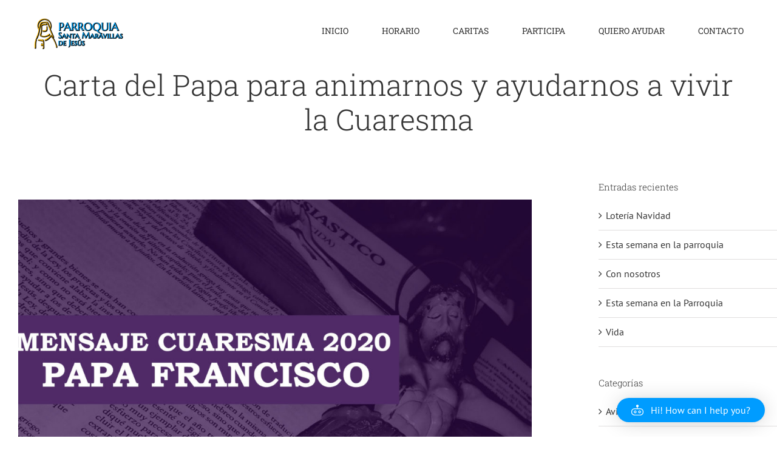

--- FILE ---
content_type: text/html; charset=UTF-8
request_url: https://parroquiamaravillas.es/cata-del-papa-para-animarnos-y-ayudarnos-a-vivir-la-cuaresma/2020/02/18/
body_size: 36681
content:
<!DOCTYPE html>
<html class="avada-html-layout-wide avada-html-header-position-top avada-is-100-percent-template" lang="es" prefix="og: http://ogp.me/ns# fb: http://ogp.me/ns/fb#">
<head>
	<meta http-equiv="X-UA-Compatible" content="IE=edge" />
	<meta http-equiv="Content-Type" content="text/html; charset=utf-8"/>
	<meta name="viewport" content="width=device-width, initial-scale=1" />
	<title>Carta del Papa para animarnos y ayudarnos a vivir la Cuaresma &#8211; Parroquia Santa Maravillas de Jesús</title>
<meta name='robots' content='max-image-preview:large' />
	<style>img:is([sizes="auto" i], [sizes^="auto," i]) { contain-intrinsic-size: 3000px 1500px }</style>
	<link rel='dns-prefetch' href='//maps.googleapis.com' />
<link rel='dns-prefetch' href='//meet.jit.si' />
<link rel='dns-prefetch' href='//fonts.googleapis.com' />
<link rel="alternate" type="application/rss+xml" title="Parroquia Santa Maravillas de Jesús &raquo; Feed" href="https://parroquiamaravillas.es/feed/" />
<link rel="alternate" type="application/rss+xml" title="Parroquia Santa Maravillas de Jesús &raquo; Feed de los comentarios" href="https://parroquiamaravillas.es/comments/feed/" />
		
		
		
				<link rel="alternate" type="application/rss+xml" title="Parroquia Santa Maravillas de Jesús &raquo; Comentario Carta del Papa para animarnos y ayudarnos a vivir la Cuaresma del feed" href="https://parroquiamaravillas.es/cata-del-papa-para-animarnos-y-ayudarnos-a-vivir-la-cuaresma/2020/02/18/feed/" />
					<meta name="description" content="Este año 2020, la Cuaresma comienza el 26 de febrero con la celebración del Miércoles de Ceniza. 



MENSAJE S.S. EL PAPA FRANCISCO CUARESMA 2020



«En nombre de Cristo os pedimos que os reconciliéis con Dios» (2 Co 5,20)"/>
				
		<meta property="og:locale" content="es_ES"/>
		<meta property="og:type" content="article"/>
		<meta property="og:site_name" content="Parroquia Santa Maravillas de Jesús"/>
		<meta property="og:title" content="  Carta del Papa para animarnos y ayudarnos a vivir la Cuaresma"/>
				<meta property="og:description" content="Este año 2020, la Cuaresma comienza el 26 de febrero con la celebración del Miércoles de Ceniza. 



MENSAJE S.S. EL PAPA FRANCISCO CUARESMA 2020



«En nombre de Cristo os pedimos que os reconciliéis con Dios» (2 Co 5,20)"/>
				<meta property="og:url" content="https://parroquiamaravillas.es/cata-del-papa-para-animarnos-y-ayudarnos-a-vivir-la-cuaresma/2020/02/18/"/>
										<meta property="article:published_time" content="2020-02-18T22:37:34+01:00"/>
							<meta property="article:modified_time" content="2020-03-12T22:30:57+01:00"/>
								<meta name="author" content="Santiago Reyes"/>
								<meta property="og:image" content="https://parroquiamaravillas.es/wp-content/uploads/2020/02/MC2020-1080x675-1.jpg"/>
		<meta property="og:image:width" content="1080"/>
		<meta property="og:image:height" content="675"/>
		<meta property="og:image:type" content="image/jpeg"/>
				<link rel='stylesheet' id='aicp-frontend-chatbot-css' href='https://parroquiamaravillas.es/wp-content/plugins/ai-copilot/build/frontend-chatbot/css/style.css?ver=1.4.7' type='text/css' media='all' />
<link rel='stylesheet' id='mailster-form-style-css' href='https://parroquiamaravillas.es/wp-content/plugins/mailster/build/form/style-index.css?ver=6.8.3' type='text/css' media='all' />
<link rel='stylesheet' id='evcal_google_fonts-css' href='https://fonts.googleapis.com/css?family=Noto+Sans%3A400%2C400italic%2C700%7CPoppins%3A700%2C800%2C900&#038;subset=latin%2Clatin-ext&#038;ver=5.0.2' type='text/css' media='all' />
<link rel='stylesheet' id='evcal_cal_default-css' href='//parroquiamaravillas.es/wp-content/plugins/eventON/assets/css/eventon_styles.css?ver=5.0.2' type='text/css' media='all' />
<link rel='stylesheet' id='evo_font_icons-css' href='//parroquiamaravillas.es/wp-content/plugins/eventON/assets/fonts/all.css?ver=5.0.2' type='text/css' media='all' />
<link rel='stylesheet' id='eventon_dynamic_styles-css' href='//parroquiamaravillas.es/wp-content/plugins/eventON/assets/css/eventon_dynamic_styles.css?ver=5.0.2' type='text/css' media='all' />
<link rel='stylesheet' id='__EPYT__style-css' href='https://parroquiamaravillas.es/wp-content/plugins/youtube-embed-plus/styles/ytprefs.min.css?ver=14.2.4' type='text/css' media='all' />
<style id='__EPYT__style-inline-css' type='text/css'>

                .epyt-gallery-thumb {
                        width: 33.333%;
                }
                
                         @media (min-width:0px) and (max-width: 767px) {
                            .epyt-gallery-rowbreak {
                                display: none;
                            }
                            .epyt-gallery-allthumbs[class*="epyt-cols"] .epyt-gallery-thumb {
                                width: 100% !important;
                            }
                          }
</style>
<link rel='stylesheet' id='fusion-dynamic-css-css' href='https://parroquiamaravillas.es/wp-content/uploads/fusion-styles/f0b980591ff94f9dfcf4c24fce108403.min.css?ver=3.14.2' type='text/css' media='all' />
<link rel='stylesheet' id='avada-fullwidth-md-css' href='https://parroquiamaravillas.es/wp-content/plugins/fusion-builder/assets/css/media/fullwidth-md.min.css?ver=3.14.2' type='text/css' media='only screen and (max-width: 1024px)' />
<link rel='stylesheet' id='avada-fullwidth-sm-css' href='https://parroquiamaravillas.es/wp-content/plugins/fusion-builder/assets/css/media/fullwidth-sm.min.css?ver=3.14.2' type='text/css' media='only screen and (max-width: 640px)' />
<link rel='stylesheet' id='awb-text-path-md-css' href='https://parroquiamaravillas.es/wp-content/plugins/fusion-builder/assets/css/media/awb-text-path-md.min.css?ver=7.14.2' type='text/css' media='only screen and (max-width: 1024px)' />
<link rel='stylesheet' id='awb-text-path-sm-css' href='https://parroquiamaravillas.es/wp-content/plugins/fusion-builder/assets/css/media/awb-text-path-sm.min.css?ver=7.14.2' type='text/css' media='only screen and (max-width: 640px)' />
<link rel='stylesheet' id='avada-icon-md-css' href='https://parroquiamaravillas.es/wp-content/plugins/fusion-builder/assets/css/media/icon-md.min.css?ver=3.14.2' type='text/css' media='only screen and (max-width: 1024px)' />
<link rel='stylesheet' id='avada-icon-sm-css' href='https://parroquiamaravillas.es/wp-content/plugins/fusion-builder/assets/css/media/icon-sm.min.css?ver=3.14.2' type='text/css' media='only screen and (max-width: 640px)' />
<link rel='stylesheet' id='avada-grid-md-css' href='https://parroquiamaravillas.es/wp-content/plugins/fusion-builder/assets/css/media/grid-md.min.css?ver=7.14.2' type='text/css' media='only screen and (max-width: 1024px)' />
<link rel='stylesheet' id='avada-grid-sm-css' href='https://parroquiamaravillas.es/wp-content/plugins/fusion-builder/assets/css/media/grid-sm.min.css?ver=7.14.2' type='text/css' media='only screen and (max-width: 640px)' />
<link rel='stylesheet' id='avada-image-md-css' href='https://parroquiamaravillas.es/wp-content/plugins/fusion-builder/assets/css/media/image-md.min.css?ver=7.14.2' type='text/css' media='only screen and (max-width: 1024px)' />
<link rel='stylesheet' id='avada-image-sm-css' href='https://parroquiamaravillas.es/wp-content/plugins/fusion-builder/assets/css/media/image-sm.min.css?ver=7.14.2' type='text/css' media='only screen and (max-width: 640px)' />
<link rel='stylesheet' id='avada-person-md-css' href='https://parroquiamaravillas.es/wp-content/plugins/fusion-builder/assets/css/media/person-md.min.css?ver=7.14.2' type='text/css' media='only screen and (max-width: 1024px)' />
<link rel='stylesheet' id='avada-person-sm-css' href='https://parroquiamaravillas.es/wp-content/plugins/fusion-builder/assets/css/media/person-sm.min.css?ver=7.14.2' type='text/css' media='only screen and (max-width: 640px)' />
<link rel='stylesheet' id='avada-section-separator-md-css' href='https://parroquiamaravillas.es/wp-content/plugins/fusion-builder/assets/css/media/section-separator-md.min.css?ver=3.14.2' type='text/css' media='only screen and (max-width: 1024px)' />
<link rel='stylesheet' id='avada-section-separator-sm-css' href='https://parroquiamaravillas.es/wp-content/plugins/fusion-builder/assets/css/media/section-separator-sm.min.css?ver=3.14.2' type='text/css' media='only screen and (max-width: 640px)' />
<link rel='stylesheet' id='avada-social-sharing-md-css' href='https://parroquiamaravillas.es/wp-content/plugins/fusion-builder/assets/css/media/social-sharing-md.min.css?ver=7.14.2' type='text/css' media='only screen and (max-width: 1024px)' />
<link rel='stylesheet' id='avada-social-sharing-sm-css' href='https://parroquiamaravillas.es/wp-content/plugins/fusion-builder/assets/css/media/social-sharing-sm.min.css?ver=7.14.2' type='text/css' media='only screen and (max-width: 640px)' />
<link rel='stylesheet' id='avada-social-links-md-css' href='https://parroquiamaravillas.es/wp-content/plugins/fusion-builder/assets/css/media/social-links-md.min.css?ver=7.14.2' type='text/css' media='only screen and (max-width: 1024px)' />
<link rel='stylesheet' id='avada-social-links-sm-css' href='https://parroquiamaravillas.es/wp-content/plugins/fusion-builder/assets/css/media/social-links-sm.min.css?ver=7.14.2' type='text/css' media='only screen and (max-width: 640px)' />
<link rel='stylesheet' id='avada-tabs-lg-min-css' href='https://parroquiamaravillas.es/wp-content/plugins/fusion-builder/assets/css/media/tabs-lg-min.min.css?ver=7.14.2' type='text/css' media='only screen and (min-width: 640px)' />
<link rel='stylesheet' id='avada-tabs-lg-max-css' href='https://parroquiamaravillas.es/wp-content/plugins/fusion-builder/assets/css/media/tabs-lg-max.min.css?ver=7.14.2' type='text/css' media='only screen and (max-width: 640px)' />
<link rel='stylesheet' id='avada-tabs-md-css' href='https://parroquiamaravillas.es/wp-content/plugins/fusion-builder/assets/css/media/tabs-md.min.css?ver=7.14.2' type='text/css' media='only screen and (max-width: 1024px)' />
<link rel='stylesheet' id='avada-tabs-sm-css' href='https://parroquiamaravillas.es/wp-content/plugins/fusion-builder/assets/css/media/tabs-sm.min.css?ver=7.14.2' type='text/css' media='only screen and (max-width: 640px)' />
<link rel='stylesheet' id='awb-text-md-css' href='https://parroquiamaravillas.es/wp-content/plugins/fusion-builder/assets/css/media/text-md.min.css?ver=3.14.2' type='text/css' media='only screen and (max-width: 1024px)' />
<link rel='stylesheet' id='awb-text-sm-css' href='https://parroquiamaravillas.es/wp-content/plugins/fusion-builder/assets/css/media/text-sm.min.css?ver=3.14.2' type='text/css' media='only screen and (max-width: 640px)' />
<link rel='stylesheet' id='awb-title-md-css' href='https://parroquiamaravillas.es/wp-content/plugins/fusion-builder/assets/css/media/title-md.min.css?ver=3.14.2' type='text/css' media='only screen and (max-width: 1024px)' />
<link rel='stylesheet' id='awb-title-sm-css' href='https://parroquiamaravillas.es/wp-content/plugins/fusion-builder/assets/css/media/title-sm.min.css?ver=3.14.2' type='text/css' media='only screen and (max-width: 640px)' />
<link rel='stylesheet' id='awb-post-card-image-sm-css' href='https://parroquiamaravillas.es/wp-content/plugins/fusion-builder/assets/css/media/post-card-image-sm.min.css?ver=3.14.2' type='text/css' media='only screen and (max-width: 640px)' />
<link rel='stylesheet' id='avada-swiper-md-css' href='https://parroquiamaravillas.es/wp-content/plugins/fusion-builder/assets/css/media/swiper-md.min.css?ver=7.14.2' type='text/css' media='only screen and (max-width: 1024px)' />
<link rel='stylesheet' id='avada-swiper-sm-css' href='https://parroquiamaravillas.es/wp-content/plugins/fusion-builder/assets/css/media/swiper-sm.min.css?ver=7.14.2' type='text/css' media='only screen and (max-width: 640px)' />
<link rel='stylesheet' id='avada-post-cards-md-css' href='https://parroquiamaravillas.es/wp-content/plugins/fusion-builder/assets/css/media/post-cards-md.min.css?ver=7.14.2' type='text/css' media='only screen and (max-width: 1024px)' />
<link rel='stylesheet' id='avada-post-cards-sm-css' href='https://parroquiamaravillas.es/wp-content/plugins/fusion-builder/assets/css/media/post-cards-sm.min.css?ver=7.14.2' type='text/css' media='only screen and (max-width: 640px)' />
<link rel='stylesheet' id='avada-facebook-page-md-css' href='https://parroquiamaravillas.es/wp-content/plugins/fusion-builder/assets/css/media/facebook-page-md.min.css?ver=7.14.2' type='text/css' media='only screen and (max-width: 1024px)' />
<link rel='stylesheet' id='avada-facebook-page-sm-css' href='https://parroquiamaravillas.es/wp-content/plugins/fusion-builder/assets/css/media/facebook-page-sm.min.css?ver=7.14.2' type='text/css' media='only screen and (max-width: 640px)' />
<link rel='stylesheet' id='avada-twitter-timeline-md-css' href='https://parroquiamaravillas.es/wp-content/plugins/fusion-builder/assets/css/media/twitter-timeline-md.min.css?ver=7.14.2' type='text/css' media='only screen and (max-width: 1024px)' />
<link rel='stylesheet' id='avada-twitter-timeline-sm-css' href='https://parroquiamaravillas.es/wp-content/plugins/fusion-builder/assets/css/media/twitter-timeline-sm.min.css?ver=7.14.2' type='text/css' media='only screen and (max-width: 640px)' />
<link rel='stylesheet' id='avada-flickr-md-css' href='https://parroquiamaravillas.es/wp-content/plugins/fusion-builder/assets/css/media/flickr-md.min.css?ver=7.14.2' type='text/css' media='only screen and (max-width: 1024px)' />
<link rel='stylesheet' id='avada-flickr-sm-css' href='https://parroquiamaravillas.es/wp-content/plugins/fusion-builder/assets/css/media/flickr-sm.min.css?ver=7.14.2' type='text/css' media='only screen and (max-width: 640px)' />
<link rel='stylesheet' id='avada-tagcloud-md-css' href='https://parroquiamaravillas.es/wp-content/plugins/fusion-builder/assets/css/media/tagcloud-md.min.css?ver=7.14.2' type='text/css' media='only screen and (max-width: 1024px)' />
<link rel='stylesheet' id='avada-tagcloud-sm-css' href='https://parroquiamaravillas.es/wp-content/plugins/fusion-builder/assets/css/media/tagcloud-sm.min.css?ver=7.14.2' type='text/css' media='only screen and (max-width: 640px)' />
<link rel='stylesheet' id='avada-instagram-md-css' href='https://parroquiamaravillas.es/wp-content/plugins/fusion-builder/assets/css/media/instagram-md.min.css?ver=7.14.2' type='text/css' media='only screen and (max-width: 1024px)' />
<link rel='stylesheet' id='avada-instagram-sm-css' href='https://parroquiamaravillas.es/wp-content/plugins/fusion-builder/assets/css/media/instagram-sm.min.css?ver=7.14.2' type='text/css' media='only screen and (max-width: 640px)' />
<link rel='stylesheet' id='awb-meta-md-css' href='https://parroquiamaravillas.es/wp-content/plugins/fusion-builder/assets/css/media/meta-md.min.css?ver=7.14.2' type='text/css' media='only screen and (max-width: 1024px)' />
<link rel='stylesheet' id='awb-meta-sm-css' href='https://parroquiamaravillas.es/wp-content/plugins/fusion-builder/assets/css/media/meta-sm.min.css?ver=7.14.2' type='text/css' media='only screen and (max-width: 640px)' />
<link rel='stylesheet' id='awb-layout-colums-md-css' href='https://parroquiamaravillas.es/wp-content/plugins/fusion-builder/assets/css/media/layout-columns-md.min.css?ver=3.14.2' type='text/css' media='only screen and (max-width: 1024px)' />
<link rel='stylesheet' id='awb-layout-colums-sm-css' href='https://parroquiamaravillas.es/wp-content/plugins/fusion-builder/assets/css/media/layout-columns-sm.min.css?ver=3.14.2' type='text/css' media='only screen and (max-width: 640px)' />
<link rel='stylesheet' id='avada-max-1c-css' href='https://parroquiamaravillas.es/wp-content/themes/Avada/assets/css/media/max-1c.min.css?ver=7.14.2' type='text/css' media='only screen and (max-width: 644px)' />
<link rel='stylesheet' id='avada-max-2c-css' href='https://parroquiamaravillas.es/wp-content/themes/Avada/assets/css/media/max-2c.min.css?ver=7.14.2' type='text/css' media='only screen and (max-width: 735px)' />
<link rel='stylesheet' id='avada-min-2c-max-3c-css' href='https://parroquiamaravillas.es/wp-content/themes/Avada/assets/css/media/min-2c-max-3c.min.css?ver=7.14.2' type='text/css' media='only screen and (min-width: 735px) and (max-width: 826px)' />
<link rel='stylesheet' id='avada-min-3c-max-4c-css' href='https://parroquiamaravillas.es/wp-content/themes/Avada/assets/css/media/min-3c-max-4c.min.css?ver=7.14.2' type='text/css' media='only screen and (min-width: 826px) and (max-width: 917px)' />
<link rel='stylesheet' id='avada-min-4c-max-5c-css' href='https://parroquiamaravillas.es/wp-content/themes/Avada/assets/css/media/min-4c-max-5c.min.css?ver=7.14.2' type='text/css' media='only screen and (min-width: 917px) and (max-width: 1008px)' />
<link rel='stylesheet' id='avada-min-5c-max-6c-css' href='https://parroquiamaravillas.es/wp-content/themes/Avada/assets/css/media/min-5c-max-6c.min.css?ver=7.14.2' type='text/css' media='only screen and (min-width: 1008px) and (max-width: 1099px)' />
<link rel='stylesheet' id='avada-min-shbp-css' href='https://parroquiamaravillas.es/wp-content/themes/Avada/assets/css/media/min-shbp.min.css?ver=7.14.2' type='text/css' media='only screen and (min-width: 921px)' />
<link rel='stylesheet' id='avada-min-shbp-header-legacy-css' href='https://parroquiamaravillas.es/wp-content/themes/Avada/assets/css/media/min-shbp-header-legacy.min.css?ver=7.14.2' type='text/css' media='only screen and (min-width: 921px)' />
<link rel='stylesheet' id='avada-max-shbp-css' href='https://parroquiamaravillas.es/wp-content/themes/Avada/assets/css/media/max-shbp.min.css?ver=7.14.2' type='text/css' media='only screen and (max-width: 920px)' />
<link rel='stylesheet' id='avada-max-shbp-header-legacy-css' href='https://parroquiamaravillas.es/wp-content/themes/Avada/assets/css/media/max-shbp-header-legacy.min.css?ver=7.14.2' type='text/css' media='only screen and (max-width: 920px)' />
<link rel='stylesheet' id='avada-max-sh-shbp-css' href='https://parroquiamaravillas.es/wp-content/themes/Avada/assets/css/media/max-sh-shbp.min.css?ver=7.14.2' type='text/css' media='only screen and (max-width: 920px)' />
<link rel='stylesheet' id='avada-max-sh-shbp-header-legacy-css' href='https://parroquiamaravillas.es/wp-content/themes/Avada/assets/css/media/max-sh-shbp-header-legacy.min.css?ver=7.14.2' type='text/css' media='only screen and (max-width: 920px)' />
<link rel='stylesheet' id='avada-min-768-max-1024-p-css' href='https://parroquiamaravillas.es/wp-content/themes/Avada/assets/css/media/min-768-max-1024-p.min.css?ver=7.14.2' type='text/css' media='only screen and (min-device-width: 768px) and (max-device-width: 1024px) and (orientation: portrait)' />
<link rel='stylesheet' id='avada-min-768-max-1024-p-header-legacy-css' href='https://parroquiamaravillas.es/wp-content/themes/Avada/assets/css/media/min-768-max-1024-p-header-legacy.min.css?ver=7.14.2' type='text/css' media='only screen and (min-device-width: 768px) and (max-device-width: 1024px) and (orientation: portrait)' />
<link rel='stylesheet' id='avada-min-768-max-1024-l-css' href='https://parroquiamaravillas.es/wp-content/themes/Avada/assets/css/media/min-768-max-1024-l.min.css?ver=7.14.2' type='text/css' media='only screen and (min-device-width: 768px) and (max-device-width: 1024px) and (orientation: landscape)' />
<link rel='stylesheet' id='avada-min-768-max-1024-l-header-legacy-css' href='https://parroquiamaravillas.es/wp-content/themes/Avada/assets/css/media/min-768-max-1024-l-header-legacy.min.css?ver=7.14.2' type='text/css' media='only screen and (min-device-width: 768px) and (max-device-width: 1024px) and (orientation: landscape)' />
<link rel='stylesheet' id='avada-max-sh-cbp-css' href='https://parroquiamaravillas.es/wp-content/themes/Avada/assets/css/media/max-sh-cbp.min.css?ver=7.14.2' type='text/css' media='only screen and (max-width: 800px)' />
<link rel='stylesheet' id='avada-max-sh-sbp-css' href='https://parroquiamaravillas.es/wp-content/themes/Avada/assets/css/media/max-sh-sbp.min.css?ver=7.14.2' type='text/css' media='only screen and (max-width: 800px)' />
<link rel='stylesheet' id='avada-max-sh-640-css' href='https://parroquiamaravillas.es/wp-content/themes/Avada/assets/css/media/max-sh-640.min.css?ver=7.14.2' type='text/css' media='only screen and (max-width: 640px)' />
<link rel='stylesheet' id='avada-max-shbp-18-css' href='https://parroquiamaravillas.es/wp-content/themes/Avada/assets/css/media/max-shbp-18.min.css?ver=7.14.2' type='text/css' media='only screen and (max-width: 902px)' />
<link rel='stylesheet' id='avada-max-shbp-32-css' href='https://parroquiamaravillas.es/wp-content/themes/Avada/assets/css/media/max-shbp-32.min.css?ver=7.14.2' type='text/css' media='only screen and (max-width: 888px)' />
<link rel='stylesheet' id='avada-min-sh-cbp-css' href='https://parroquiamaravillas.es/wp-content/themes/Avada/assets/css/media/min-sh-cbp.min.css?ver=7.14.2' type='text/css' media='only screen and (min-width: 800px)' />
<link rel='stylesheet' id='avada-max-640-css' href='https://parroquiamaravillas.es/wp-content/themes/Avada/assets/css/media/max-640.min.css?ver=7.14.2' type='text/css' media='only screen and (max-device-width: 640px)' />
<link rel='stylesheet' id='avada-max-main-css' href='https://parroquiamaravillas.es/wp-content/themes/Avada/assets/css/media/max-main.min.css?ver=7.14.2' type='text/css' media='only screen and (max-width: 1099px)' />
<link rel='stylesheet' id='avada-max-cbp-css' href='https://parroquiamaravillas.es/wp-content/themes/Avada/assets/css/media/max-cbp.min.css?ver=7.14.2' type='text/css' media='only screen and (max-width: 800px)' />
<link rel='stylesheet' id='fb-max-sh-cbp-css' href='https://parroquiamaravillas.es/wp-content/plugins/fusion-builder/assets/css/media/max-sh-cbp.min.css?ver=3.14.2' type='text/css' media='only screen and (max-width: 800px)' />
<link rel='stylesheet' id='fb-min-768-max-1024-p-css' href='https://parroquiamaravillas.es/wp-content/plugins/fusion-builder/assets/css/media/min-768-max-1024-p.min.css?ver=3.14.2' type='text/css' media='only screen and (min-device-width: 768px) and (max-device-width: 1024px) and (orientation: portrait)' />
<link rel='stylesheet' id='fb-max-640-css' href='https://parroquiamaravillas.es/wp-content/plugins/fusion-builder/assets/css/media/max-640.min.css?ver=3.14.2' type='text/css' media='only screen and (max-device-width: 640px)' />
<link rel='stylesheet' id='fb-max-1c-css' href='https://parroquiamaravillas.es/wp-content/plugins/fusion-builder/assets/css/media/max-1c.css?ver=3.14.2' type='text/css' media='only screen and (max-width: 644px)' />
<link rel='stylesheet' id='fb-max-2c-css' href='https://parroquiamaravillas.es/wp-content/plugins/fusion-builder/assets/css/media/max-2c.css?ver=3.14.2' type='text/css' media='only screen and (max-width: 735px)' />
<link rel='stylesheet' id='fb-min-2c-max-3c-css' href='https://parroquiamaravillas.es/wp-content/plugins/fusion-builder/assets/css/media/min-2c-max-3c.css?ver=3.14.2' type='text/css' media='only screen and (min-width: 735px) and (max-width: 826px)' />
<link rel='stylesheet' id='fb-min-3c-max-4c-css' href='https://parroquiamaravillas.es/wp-content/plugins/fusion-builder/assets/css/media/min-3c-max-4c.css?ver=3.14.2' type='text/css' media='only screen and (min-width: 826px) and (max-width: 917px)' />
<link rel='stylesheet' id='fb-min-4c-max-5c-css' href='https://parroquiamaravillas.es/wp-content/plugins/fusion-builder/assets/css/media/min-4c-max-5c.css?ver=3.14.2' type='text/css' media='only screen and (min-width: 917px) and (max-width: 1008px)' />
<link rel='stylesheet' id='fb-min-5c-max-6c-css' href='https://parroquiamaravillas.es/wp-content/plugins/fusion-builder/assets/css/media/min-5c-max-6c.css?ver=3.14.2' type='text/css' media='only screen and (min-width: 1008px) and (max-width: 1099px)' />
<link rel='stylesheet' id='avada-off-canvas-md-css' href='https://parroquiamaravillas.es/wp-content/plugins/fusion-builder/assets/css/media/off-canvas-md.min.css?ver=7.14.2' type='text/css' media='only screen and (max-width: 1024px)' />
<link rel='stylesheet' id='avada-off-canvas-sm-css' href='https://parroquiamaravillas.es/wp-content/plugins/fusion-builder/assets/css/media/off-canvas-sm.min.css?ver=7.14.2' type='text/css' media='only screen and (max-width: 640px)' />
<script type="text/javascript" src="https://parroquiamaravillas.es/wp-includes/js/dist/vendor/lodash.min.js?ver=4.17.21" id="lodash-js"></script>
<script type="text/javascript" id="lodash-js-after">
/* <![CDATA[ */
window.lodash = _.noConflict();
/* ]]> */
</script>
<script type="text/javascript" src="https://parroquiamaravillas.es/wp-includes/js/dist/hooks.min.js?ver=4d63a3d491d11ffd8ac6" id="wp-hooks-js"></script>
<script type="text/javascript" src="https://parroquiamaravillas.es/wp-includes/js/dist/i18n.min.js?ver=5e580eb46a90c2b997e6" id="wp-i18n-js"></script>
<script type="text/javascript" id="wp-i18n-js-after">
/* <![CDATA[ */
wp.i18n.setLocaleData( { 'text direction\u0004ltr': [ 'ltr' ] } );
/* ]]> */
</script>
<script type="text/javascript" src="https://parroquiamaravillas.es/wp-includes/js/dist/vendor/wp-polyfill.min.js?ver=3.15.0" id="wp-polyfill-js"></script>
<script type="text/javascript" src="https://parroquiamaravillas.es/wp-includes/js/dist/url.min.js?ver=c2964167dfe2477c14ea" id="wp-url-js"></script>
<script type="text/javascript" id="wp-api-fetch-js-translations">
/* <![CDATA[ */
( function( domain, translations ) {
	var localeData = translations.locale_data[ domain ] || translations.locale_data.messages;
	localeData[""].domain = domain;
	wp.i18n.setLocaleData( localeData, domain );
} )( "default", {"translation-revision-date":"2025-12-02 18:51:27+0000","generator":"GlotPress\/4.0.3","domain":"messages","locale_data":{"messages":{"":{"domain":"messages","plural-forms":"nplurals=2; plural=n != 1;","lang":"es"},"An unknown error occurred.":["Ha ocurrido un error desconocido."],"The response is not a valid JSON response.":["Las respuesta no es una respuesta JSON v\u00e1lida."],"Media upload failed. If this is a photo or a large image, please scale it down and try again.":["La subida de medios ha fallado. Si esto es una foto o una imagen grande, por favor, reduce su tama\u00f1o e int\u00e9ntalo de nuevo."],"You are probably offline.":["Probablemente est\u00e1s desconectado."]}},"comment":{"reference":"wp-includes\/js\/dist\/api-fetch.js"}} );
/* ]]> */
</script>
<script type="text/javascript" src="https://parroquiamaravillas.es/wp-includes/js/dist/api-fetch.min.js?ver=3623a576c78df404ff20" id="wp-api-fetch-js"></script>
<script type="text/javascript" id="wp-api-fetch-js-after">
/* <![CDATA[ */
wp.apiFetch.use( wp.apiFetch.createRootURLMiddleware( "https://parroquiamaravillas.es/wp-json/" ) );
wp.apiFetch.nonceMiddleware = wp.apiFetch.createNonceMiddleware( "f3bf489c2d" );
wp.apiFetch.use( wp.apiFetch.nonceMiddleware );
wp.apiFetch.use( wp.apiFetch.mediaUploadMiddleware );
wp.apiFetch.nonceEndpoint = "https://parroquiamaravillas.es/wp-admin/admin-ajax.php?action=rest-nonce";
/* ]]> */
</script>
<script type="text/javascript" src="https://parroquiamaravillas.es/wp-includes/js/dist/vendor/react.min.js?ver=18.3.1.1" id="react-js"></script>
<script type="text/javascript" src="https://parroquiamaravillas.es/wp-includes/js/dist/vendor/react-dom.min.js?ver=18.3.1.1" id="react-dom-js"></script>
<script type="text/javascript" src="https://parroquiamaravillas.es/wp-includes/js/dist/vendor/react-jsx-runtime.min.js?ver=18.3.1" id="react-jsx-runtime-js"></script>
<script type="text/javascript" src="https://parroquiamaravillas.es/wp-includes/js/dist/dom-ready.min.js?ver=f77871ff7694fffea381" id="wp-dom-ready-js"></script>
<script type="text/javascript" id="wp-a11y-js-translations">
/* <![CDATA[ */
( function( domain, translations ) {
	var localeData = translations.locale_data[ domain ] || translations.locale_data.messages;
	localeData[""].domain = domain;
	wp.i18n.setLocaleData( localeData, domain );
} )( "default", {"translation-revision-date":"2025-12-02 18:51:27+0000","generator":"GlotPress\/4.0.3","domain":"messages","locale_data":{"messages":{"":{"domain":"messages","plural-forms":"nplurals=2; plural=n != 1;","lang":"es"},"Notifications":["Avisos"]}},"comment":{"reference":"wp-includes\/js\/dist\/a11y.js"}} );
/* ]]> */
</script>
<script type="text/javascript" src="https://parroquiamaravillas.es/wp-includes/js/dist/a11y.min.js?ver=3156534cc54473497e14" id="wp-a11y-js"></script>
<script type="text/javascript" src="https://parroquiamaravillas.es/wp-includes/js/dist/deprecated.min.js?ver=e1f84915c5e8ae38964c" id="wp-deprecated-js"></script>
<script type="text/javascript" src="https://parroquiamaravillas.es/wp-includes/js/dist/dom.min.js?ver=80bd57c84b45cf04f4ce" id="wp-dom-js"></script>
<script type="text/javascript" src="https://parroquiamaravillas.es/wp-includes/js/dist/escape-html.min.js?ver=6561a406d2d232a6fbd2" id="wp-escape-html-js"></script>
<script type="text/javascript" src="https://parroquiamaravillas.es/wp-includes/js/dist/element.min.js?ver=a4eeeadd23c0d7ab1d2d" id="wp-element-js"></script>
<script type="text/javascript" src="https://parroquiamaravillas.es/wp-includes/js/dist/is-shallow-equal.min.js?ver=e0f9f1d78d83f5196979" id="wp-is-shallow-equal-js"></script>
<script type="text/javascript" id="wp-keycodes-js-translations">
/* <![CDATA[ */
( function( domain, translations ) {
	var localeData = translations.locale_data[ domain ] || translations.locale_data.messages;
	localeData[""].domain = domain;
	wp.i18n.setLocaleData( localeData, domain );
} )( "default", {"translation-revision-date":"2025-12-02 18:51:27+0000","generator":"GlotPress\/4.0.3","domain":"messages","locale_data":{"messages":{"":{"domain":"messages","plural-forms":"nplurals=2; plural=n != 1;","lang":"es"},"Comma":["Coma"],"Period":["Punto"],"Backtick":["Acento grave"],"Tilde":["Virgulilla"]}},"comment":{"reference":"wp-includes\/js\/dist\/keycodes.js"}} );
/* ]]> */
</script>
<script type="text/javascript" src="https://parroquiamaravillas.es/wp-includes/js/dist/keycodes.min.js?ver=034ff647a54b018581d3" id="wp-keycodes-js"></script>
<script type="text/javascript" src="https://parroquiamaravillas.es/wp-includes/js/dist/priority-queue.min.js?ver=9c21c957c7e50ffdbf48" id="wp-priority-queue-js"></script>
<script type="text/javascript" src="https://parroquiamaravillas.es/wp-includes/js/dist/compose.min.js?ver=84bcf832a5c99203f3db" id="wp-compose-js"></script>
<script type="text/javascript" src="https://parroquiamaravillas.es/wp-includes/js/dist/vendor/moment.min.js?ver=2.30.1" id="moment-js"></script>
<script type="text/javascript" id="moment-js-after">
/* <![CDATA[ */
moment.updateLocale( 'es_ES', {"months":["enero","febrero","marzo","abril","mayo","junio","julio","agosto","septiembre","octubre","noviembre","diciembre"],"monthsShort":["Ene","Feb","Mar","Abr","May","Jun","Jul","Ago","Sep","Oct","Nov","Dic"],"weekdays":["domingo","lunes","martes","mi\u00e9rcoles","jueves","viernes","s\u00e1bado"],"weekdaysShort":["Dom","Lun","Mar","Mi\u00e9","Jue","Vie","S\u00e1b"],"week":{"dow":1},"longDateFormat":{"LT":"g:i a","LTS":null,"L":null,"LL":"j \\d\\e F \\d\\e Y","LLL":"j \\d\\e F \\d\\e Y H:i","LLLL":null}} );
/* ]]> */
</script>
<script type="text/javascript" src="https://parroquiamaravillas.es/wp-includes/js/dist/date.min.js?ver=85ff222add187a4e358f" id="wp-date-js"></script>
<script type="text/javascript" id="wp-date-js-after">
/* <![CDATA[ */
wp.date.setSettings( {"l10n":{"locale":"es_ES","months":["enero","febrero","marzo","abril","mayo","junio","julio","agosto","septiembre","octubre","noviembre","diciembre"],"monthsShort":["Ene","Feb","Mar","Abr","May","Jun","Jul","Ago","Sep","Oct","Nov","Dic"],"weekdays":["domingo","lunes","martes","mi\u00e9rcoles","jueves","viernes","s\u00e1bado"],"weekdaysShort":["Dom","Lun","Mar","Mi\u00e9","Jue","Vie","S\u00e1b"],"meridiem":{"am":"am","pm":"pm","AM":"AM","PM":"PM"},"relative":{"future":"%s desde ahora","past":"hace %s","s":"un segundo","ss":"%d segundos","m":"un minuto","mm":"%d minutos","h":"una hora","hh":"%d horas","d":"un d\u00eda","dd":"%d d\u00edas","M":"un mes","MM":"%d meses","y":"un a\u00f1o","yy":"%d a\u00f1os"},"startOfWeek":1},"formats":{"time":"g:i a","date":"j \\d\\e F \\d\\e Y","datetime":"j \\d\\e F \\d\\e Y H:i","datetimeAbbreviated":"j M Y H:i"},"timezone":{"offset":1,"offsetFormatted":"1","string":"Europe\/Madrid","abbr":"CET"}} );
/* ]]> */
</script>
<script type="text/javascript" src="https://parroquiamaravillas.es/wp-includes/js/dist/html-entities.min.js?ver=2cd3358363e0675638fb" id="wp-html-entities-js"></script>
<script type="text/javascript" src="https://parroquiamaravillas.es/wp-includes/js/dist/primitives.min.js?ver=aef2543ab60c8c9bb609" id="wp-primitives-js"></script>
<script type="text/javascript" src="https://parroquiamaravillas.es/wp-includes/js/dist/private-apis.min.js?ver=0f8478f1ba7e0eea562b" id="wp-private-apis-js"></script>
<script type="text/javascript" src="https://parroquiamaravillas.es/wp-includes/js/dist/redux-routine.min.js?ver=8bb92d45458b29590f53" id="wp-redux-routine-js"></script>
<script type="text/javascript" src="https://parroquiamaravillas.es/wp-includes/js/dist/data.min.js?ver=fe6c4835cd00e12493c3" id="wp-data-js"></script>
<script type="text/javascript" id="wp-data-js-after">
/* <![CDATA[ */
( function() {
	var userId = 0;
	var storageKey = "WP_DATA_USER_" + userId;
	wp.data
		.use( wp.data.plugins.persistence, { storageKey: storageKey } );
} )();
/* ]]> */
</script>
<script type="text/javascript" id="wp-rich-text-js-translations">
/* <![CDATA[ */
( function( domain, translations ) {
	var localeData = translations.locale_data[ domain ] || translations.locale_data.messages;
	localeData[""].domain = domain;
	wp.i18n.setLocaleData( localeData, domain );
} )( "default", {"translation-revision-date":"2025-12-02 18:51:27+0000","generator":"GlotPress\/4.0.3","domain":"messages","locale_data":{"messages":{"":{"domain":"messages","plural-forms":"nplurals=2; plural=n != 1;","lang":"es"},"%s removed.":["%s eliminado."],"%s applied.":["%s aplicado."]}},"comment":{"reference":"wp-includes\/js\/dist\/rich-text.js"}} );
/* ]]> */
</script>
<script type="text/javascript" src="https://parroquiamaravillas.es/wp-includes/js/dist/rich-text.min.js?ver=74178fc8c4d67d66f1a8" id="wp-rich-text-js"></script>
<script type="text/javascript" src="https://parroquiamaravillas.es/wp-includes/js/dist/warning.min.js?ver=ed7c8b0940914f4fe44b" id="wp-warning-js"></script>
<script type="text/javascript" id="wp-components-js-translations">
/* <![CDATA[ */
( function( domain, translations ) {
	var localeData = translations.locale_data[ domain ] || translations.locale_data.messages;
	localeData[""].domain = domain;
	wp.i18n.setLocaleData( localeData, domain );
} )( "default", {"translation-revision-date":"2025-12-02 18:51:27+0000","generator":"GlotPress\/4.0.3","domain":"messages","locale_data":{"messages":{"":{"domain":"messages","plural-forms":"nplurals=2; plural=n != 1;","lang":"es"},"Font size":["Tama\u00f1o de la fuente"],"Type":["Tipo"],"Custom":["Personalizado"],"Mixed":["Mixto"],"Item selected.":["Elemento seleccionado."],"Hours":["Horas"],"%d result found, use up and down arrow keys to navigate.":["%d resultado encontrado, utiliza las teclas arriba y abajo para navegar.","%d resultados encontrados, utiliza las teclas arriba y abajo para navegar."],"No results.":["No hay resultados."],"Custom color picker":["Selector de color personalizado"],"Color code: %s":["C\u00f3digo de color: %s"],"Minutes":["Minutos"],"Reset":["Restablecer"],"Add item":["A\u00f1adir un elemento"],"Item added.":["Elemento a\u00f1adido."],"Item removed.":["Elemento eliminado."],"Remove item":["Eliminar el elemento"],"%1$s (%2$s of %3$s)":["%1$s (%2$s de %3$s)"],"Dismiss this notice":["Descartar este aviso"],"Order by":["Ordenar por"],"Newest to oldest":["De nuevas a antiguas"],"Oldest to newest":["De antiguas a nuevas"],"A \u2192 Z":["A \u27f6 Z"],"Z \u2192 A":["Z \u27f6 A"],"Category":["Categor\u00eda"],"Number of items":["N\u00famero de elementos"],"%d result found.":["%d resultado encontrado.","%d resultados encontrados."],"Separate with commas, spaces, or the Enter key.":["Separar con comas, espacios o la tecla Intro."],"Separate with commas or the Enter key.":["Separar con comas o la tecla Intro."],"Angle":["\u00c1ngulo"],"Extra Large":["Muy grande"],"Gradient control point at position %1$s%% with color code %2$s.":["Punto de control de degradado en la posici\u00f3n %1$s%% con el c\u00f3digo de color %2$s."],"Use your left or right arrow keys or drag and drop with the mouse to change the gradient position. Press the button to change the color or remove the control point.":["Usa las teclas de flecha izquierda o derecha o arrastra y suelta con el rat\u00f3n para cambiar la posici\u00f3n del degradado. Pulsa el bot\u00f3n para cambiar el color o eliminar el punto de control."],"Remove Control Point":["Eliminar el punto de control"],"Gradient code: %s":["C\u00f3digo de degradado: %s"],"Gradient: %s":["Degradado: %s"],"Guide controls":["Controles de gu\u00eda"],"Page %1$d of %2$d":["P\u00e1gina %1$d de %2$d"],"Finish":["Finalizar"],"Solid":["Continuo"],"Top Center":["Arriba al centro"],"Center Left":["Centro a la izquierda"],"Center Right":["Centro a la derecha"],"Bottom Center":["Abajo al centro"],"Alignment Matrix Control":["Control de la matriz de alineaci\u00f3n"],"Box Control":["Control de cajas"],"Reset search":["Restablecer la b\u00fasqueda"],"Color name":["Nombre del color"],"Coordinated Universal Time":["Hora universal coordinada"],"Media preview":["Vista previa de medios"],"Linear":["Lineal"],"Radial":["Radial"],"Select unit":["Seleccionar la unidad"],"Search in %s":["Buscar en %s"],"Close search":["Cerrar la b\u00fasqueda"],"Percentage (%)":["Porcentaje (%)"],"Pixels (px)":["P\u00edxeles (px)"],"Relative to parent font size (em)":["Relativo al tama\u00f1o de la fuente superior (em)"],"Relative to root font size (rem)":["Relativo al tama\u00f1o ra\u00edz de la fuente (rem)"],"Viewport width (vw)":["Ancho de la visualizaci\u00f3n (vw)"],"Viewport height (vh)":["Alto de la visualizaci\u00f3n (vh)"],"Dashed":["Discontinuo"],"Dotted":["Punteado"],"Border width":["Ancho del borde"],"Percent (%)":["Porcentaje (%)"],"Viewport smallest dimension (vmin)":["Dimensi\u00f3n m\u00ednima de la ventana (vmin)"],"Viewport largest dimension (vmax)":["Dimensi\u00f3n m\u00e1xima de la ventana (vmax)"],"Width of the zero (0) character (ch)":["Ancho del car\u00e1cter (ch) cero (0)"],"x-height of the font (ex)":["x-height de la fuente (ex)"],"Centimeters (cm)":["Cent\u00edmetros (cm)"],"Millimeters (mm)":["Mil\u00edmetros (mm)"],"Inches (in)":["Pulgadas (in)"],"Picas (pc)":["Picas (pc)"],"Points (pt)":["Puntos (pt)"],"Relative to parent font size (em)\u0004ems":["ems"],"Relative to root font size (rem)\u0004rems":["rems"],"%1$s. There is %2$d event":["%1$s. Hay %2$d evento.","%1$s. Hay %2$d eventos."],"Duotone code: %s":["C\u00f3digo de duotono: %s"],"Duotone: %s":["Duotono: %s"],"Shadows":["Sombras"],"Invalid item":["Elemento no v\u00e1lido"],"Hex color":["Color hexadecimal"],"Color format":["Formato del color"],"Color %s":["Color %s"],"Gradient name":["Nombre del degradado"],"Add gradient":["A\u00f1adir un degradado"],"Add color":["A\u00f1adir un color"],"Gradient options":["Opciones del degradado"],"Color options":["Opciones del color"],"Remove all gradients":["Eliminar todos los degradados"],"Remove all colors":["Eliminar todos los colores"],"Reset gradient":["Restablecer el degradado"],"Reset colors":["Restablecer los colores"],"Currently selected: %s":["Seleccionado actualmente: %s"],"Size of a UI element\u0004None":["Ninguno"],"Size of a UI element\u0004Small":["Peque\u00f1o"],"Size of a UI element\u0004Medium":["Medio"],"Size of a UI element\u0004Large":["Grande"],"Size of a UI element\u0004Extra Large":["Extra grande"],"Highlights":["Luces"],"Currently selected font size: %s":["Tama\u00f1o de fuente seleccionado actualmente: %s"],"Use size preset":["Usar un tama\u00f1o prestablecido"],"Set custom size":["Establecer un tama\u00f1o personalizado"],"Search %s":["Buscar %s"],"Reset %s":["Restablecer %s"],"Hide and reset %s":["Ocultar y restablecer %s"],"Button label to reveal tool panel options\u0004%s options":["Opciones de %s"],"Reset all":["Restablecer todo"],"Unlink sides":["Quitar enlaces laterales"],"Link sides":["Enlazar laterales"],"Custom color picker. The currently selected color is called \"%1$s\" and has a value of \"%2$s\".":["Selector de color personalizado. El color seleccionado actualmente se llama \u00ab%1$s\u00bb y tiene un valor de \u00ab%2$s\u00bb."],"Border color and style picker.":["Selector de color y estilo del borde."],"Border color picker.":["Selector de color del borde."],"Top border":["Borde superior"],"Left border":["Borde izquierdo"],"Right border":["Borde derecho"],"Bottom border":["Borde inferior"],"All sides":["Todos los lados"],"Loading \u2026":["Cargando\u2026"],"Border color and style picker":["Selector de color de bordes y estilos"],"View previous month":["Ver mes anterior"],"View next month":["Ver mes siguiente"],"%1$s. Selected. There is %2$d event":["%1$s. Seleccionada. Hay %2$d evento","%1$s. Seleccionada. Hay %2$d eventos"],"%1$s. Selected":["%1$s. Seleccionada"],"Unset":["No establecido"],"S":["S"],"M":["M"],"L":["L"],"XL":["XL"],"XXL":["XXL"],"%s reset to default":["%s restablecer a valores por defecto"],"%s hidden and reset to default":["%s oculto y restablecido a por defecto"],"%s is now visible":["%s est\u00e1 ahora visible"],"All options are currently hidden":["Todas las opciones est\u00e1n ocultas"],"All options reset":["Restablecer todas las opciones."],"Increment":["Aumentar"],"Decrement":["Reducir"],"Show details":["Mostrar detalles"],"Extra Extra Large":["Extra extra grande"],"Initial %d result loaded. Type to filter all available results. Use up and down arrow keys to navigate.":["Resultado inicial %d cargado. Escribe para filtrar todos los resultados disponibles. Utiliza las teclas de flecha arriba y abajo para navegar.","Resultados iniciaesl %d cargados. Escribe para filtrar todos los resultados disponibles. Utiliza las teclas de flecha arriba y abajo para navegar."],"Scrollable section":["Secci\u00f3n con desplazamiento"],"Focal point left position":["Posici\u00f3n izquierda del punto focal"],"Focal point top position":["Posici\u00f3n superior del punto focal"],"Warning notice":["Aviso de advertencia"],"Information notice":["Aviso informativo"],"Error notice":["Aviso de error"],"Notice":["Aviso"],"No color selected":["No se ha seleccionado ning\u00fan color"],"Small viewport width (svw)":["Ancho del \u00e1rea visible peque\u00f1o (svw)"],"Small viewport height (svh)":["Alto del \u00e1rea visible peque\u00f1o (svh)"],"Viewport smallest size in the inline direction (svi)":["Tama\u00f1o m\u00ednimo del \u00e1rea visible en la direcci\u00f3n incrustada (svi)"],"Small viewport width or height (svi)":["Ancho o alto del \u00e1rea visible peque\u00f1o (svi)"],"Viewport smallest size in the block direction (svb)":["Tama\u00f1o m\u00ednimo del \u00e1rea visible en la direcci\u00f3n del bloque (svb)"],"Small viewport width or height (svb)":["Ancho o alto del \u00e1rea visible peque\u00f1o (svb)"],"Small viewport smallest dimension (svmin)":["Dimensi\u00f3n m\u00ednima del \u00e1rea visible peque\u00f1o (svmin)"],"Large viewport width (lvw)":["Ancho del \u00e1rea visible grande (lvw)"],"Large viewport height (lvh)":["Alto del \u00e1rea visible grande (lvh)"],"Large viewport width or height (lvi)":["Ancho o alto del \u00e1rea visible grande (lvi)"],"Large viewport width or height (lvb)":["Ancho o alto del \u00e1rea visible grande (lvb)"],"Large viewport smallest dimension (lvmin)":["Dimensi\u00f3n m\u00ednima del \u00e1rea visible grande (lvmin)"],"Dynamic viewport width (dvw)":["Ancho del \u00e1rea visible din\u00e1mico (dvw)"],"Dynamic viewport height (dvh)":["Alto del \u00e1rea visible din\u00e1mico (dvh)"],"Dynamic viewport width or height (dvi)":["Ancho o alto del \u00e1rea visible din\u00e1mico (dvi)"],"Dynamic viewport width or height (dvb)":["Ancho o alto del \u00e1rea visible din\u00e1mico (dvb)"],"Dynamic viewport smallest dimension (dvmin)":["Dimensi\u00f3n m\u00ednima del \u00e1rea visible din\u00e1mico (dvmin)"],"Dynamic viewport largest dimension (dvmax)":["Dimensi\u00f3n m\u00e1xima del \u00e1rea visible din\u00e1mico (dvmax)"],"Small viewport largest dimension (svmax)":["Dimensi\u00f3n m\u00ednima del \u00e1rea visible peque\u00f1o (svmax)"],"Large viewport largest dimension (lvmax)":["Dimensi\u00f3n m\u00e1xima del \u00e1rea visible grande (lvmax)"],"Top side":["Parte superior"],"Bottom side":["Parte inferior"],"Left side":["Lado izquierdo"],"Right side":["Lado derecho"],"Top and bottom sides":["Laterales superior e inferior"],"Left and right sides":["Lados izquierdo y derecho"],"Edit: %s":["Editar: %s"],"categories\u0004All":["Todas"],"authors\u0004All":["Todos"],"Remove color: %s":["Eliminar color: %s"],"No items found":["No se han encontrado elementos"],"Select an item":["Selecciona un elemento"],"Select AM or PM":["Selecciona AM o PM"],"%s items selected":["%s elementos seleccionados"],"Border color and style picker. The currently selected color is called \"%1$s\" and has a value of \"%2$s\". The currently selected style is \"%3$s\".":["Selector de color y estilo de borde. El color actualmente seleccionado se llama \u00ab%1$s\u00bb y tiene un valor de \u00ab%2$s\u00bb. El estilo seleccionado actualmente es \u00ab%3$s\u00bb."],"Border color and style picker. The currently selected color is called \"%1$s\" and has a value of \"%2$s\".":["Selector de color y estilo de borde. El color seleccionado actualmente se llama \u00ab%1$s\u00bb y tiene un valor de \u00ab%2$s\u00bb."],"Border color and style picker. The currently selected color has a value of \"%1$s\". The currently selected style is \"%2$s\".":["Selector de color y estilo de borde. El color seleccionado actualmente tiene un valor de \u00ab%1$s\u00bb. El estilo seleccionado actualmente es \u00ab%2$s\u00bb."],"Border color and style picker. The currently selected color has a value of \"%s\".":["Selector de color y estilo de borde. El color seleccionado actualmente tiene un valor de \u00ab%s\u00bb."],"Border color picker. The currently selected color is called \"%1$s\" and has a value of \"%2$s\".":["Selector del color del borde. El color seleccionado actualmente se llama \u00ab%1$s\u00bb y tiene un valor de \u00ab%2$s\u00bb."],"Border color picker. The currently selected color has a value of \"%s\".":["Selector del color del borde. El color seleccionado actualmente tiene un valor de \u00ab%s\u00bb."],"input control\u0004Show %s":["Mostrar %s"],"None":["Ninguna"],"Size":["Tama\u00f1o"],"Calendar":["Calendario"],"Clear":["Borrar"],"Drop files to upload":["Arrastra los archivos para subirlos"],"Custom Size":["Tama\u00f1o personalizado"],"Previous":["Anterior"],"Copied!":["\u00a1Copiado!"],"Author":["Autor"],"Categories":["Categor\u00edas"],"Done":["Hecho"],"Cancel":["Cancelar"],"Left":["Izquierda"],"Center":["Centrar"],"Medium":["Medio"],"OK":["Aceptar"],"Search":["Buscar"],"Close":["Cerrar"],"Default":["Por defecto"],"No results found.":["No se han encontrado resultados."],"Copy":["Copiar"],"Top":["Arriba"],"Top Left":["Arriba a la izquierda"],"Top Right":["Arriba a la derecha"],"Bottom Left":["Abajo a la izquierda"],"Bottom Right":["Abajo a la derecha"],"AM":["AM"],"PM":["PM"],"Next":["Siguiente"],"Large":["Grande"],"Style":["Estilo"],"Back":["Volver"],"Year":["A\u00f1o"],"Date":["Fecha"],"Month":["Mes"],"Day":["D\u00eda"],"Time":["Hora"],"(opens in a new tab)":["(abre en una nueva pesta\u00f1a)"],"Small":["Peque\u00f1o"],"January":["enero"],"February":["febrero"],"March":["marzo"],"April":["abril"],"May":["mayo"],"June":["junio"],"July":["julio"],"August":["agosto"],"September":["septiembre"],"October":["octubre"],"November":["noviembre"],"December":["diciembre"]}},"comment":{"reference":"wp-includes\/js\/dist\/components.js"}} );
/* ]]> */
</script>
<script type="text/javascript" src="https://parroquiamaravillas.es/wp-includes/js/dist/components.min.js?ver=865f2ec3b5f5195705e0" id="wp-components-js"></script>
<script type="text/javascript" src="https://parroquiamaravillas.es/wp-includes/js/dist/blob.min.js?ver=9113eed771d446f4a556" id="wp-blob-js"></script>
<script type="text/javascript" id="wp-media-utils-js-translations">
/* <![CDATA[ */
( function( domain, translations ) {
	var localeData = translations.locale_data[ domain ] || translations.locale_data.messages;
	localeData[""].domain = domain;
	wp.i18n.setLocaleData( localeData, domain );
} )( "default", {"translation-revision-date":"2025-12-02 18:51:27+0000","generator":"GlotPress\/4.0.3","domain":"messages","locale_data":{"messages":{"":{"domain":"messages","plural-forms":"nplurals=2; plural=n != 1;","lang":"es"},"Error while uploading file %s to the media library.":["Error al subir el archivo %s a la biblioteca de medios."],"Select or Upload Media":["Selecciona o sube medios"],"Only one file can be used here.":["Aqu\u00ed solo se puede usar un archivo."],"Error while sideloading file %s to the server.":["Error al enviar el archivo %s al servidor."],"%s: This file exceeds the maximum upload size for this site.":["%s: Este archivo supera el tama\u00f1o m\u00e1ximo de subida para este sitio."],"%s: Sorry, this file type is not supported here.":["%s: Lo siento, este tipo de archivo no es compatible aqu\u00ed."],"%s: This file is empty.":["%s: Este archivo est\u00e1 vac\u00edo."],"%s: Sorry, you are not allowed to upload this file type.":["%s: Lo siento, no tienes permisos para subir este tipo de archivo."]}},"comment":{"reference":"wp-includes\/js\/dist\/media-utils.js"}} );
/* ]]> */
</script>
<script type="text/javascript" src="https://parroquiamaravillas.es/wp-includes/js/dist/media-utils.min.js?ver=c3dd622ad8417c2d4474" id="wp-media-utils-js"></script>
<script type="text/javascript" src="https://parroquiamaravillas.es/wp-includes/js/dist/notices.min.js?ver=673a68a7ac2f556ed50b" id="wp-notices-js"></script>
<script type="text/javascript" id="aicp-helpers-js-extra">
/* <![CDATA[ */
var aicpHelpers = {"WP_LANGUAGES":{"af":{"language":"af","english_name":"Afrikaans"},"am":{"language":"am","english_name":"Amharic"},"arg":{"language":"arg","english_name":"Aragonese"},"ar":{"language":"ar","english_name":"Arabic"},"ary":{"language":"ary","english_name":"Moroccan Arabic"},"as":{"language":"as","english_name":"Assamese"},"azb":{"language":"azb","english_name":"South Azerbaijani"},"az":{"language":"az","english_name":"Azerbaijani"},"bel":{"language":"bel","english_name":"Belarusian"},"bg_BG":{"language":"bg_BG","english_name":"Bulgarian"},"bn_BD":{"language":"bn_BD","english_name":"Bengali (Bangladesh)"},"bo":{"language":"bo","english_name":"Tibetan"},"bs_BA":{"language":"bs_BA","english_name":"Bosnian"},"ca":{"language":"ca","english_name":"Catalan"},"ceb":{"language":"ceb","english_name":"Cebuano"},"cs_CZ":{"language":"cs_CZ","english_name":"Czech"},"cy":{"language":"cy","english_name":"Welsh"},"da_DK":{"language":"da_DK","english_name":"Danish"},"de_AT":{"language":"de_AT","english_name":"German (Austria)"},"de_CH_informal":{"language":"de_CH_informal","english_name":"German (Switzerland, Informal)"},"de_DE":{"language":"de_DE","english_name":"German"},"de_DE_formal":{"language":"de_DE_formal","english_name":"German (Formal)"},"de_CH":{"language":"de_CH","english_name":"German (Switzerland)"},"dsb":{"language":"dsb","english_name":"Lower Sorbian"},"dzo":{"language":"dzo","english_name":"Dzongkha"},"el":{"language":"el","english_name":"Greek"},"en_ZA":{"language":"en_ZA","english_name":"English (South Africa)"},"en_CA":{"language":"en_CA","english_name":"English (Canada)"},"en_NZ":{"language":"en_NZ","english_name":"English (New Zealand)"},"en_AU":{"language":"en_AU","english_name":"English (Australia)"},"en_GB":{"language":"en_GB","english_name":"English (UK)"},"eo":{"language":"eo","english_name":"Esperanto"},"es_PE":{"language":"es_PE","english_name":"Spanish (Peru)"},"es_ES":{"language":"es_ES","english_name":"Spanish (Spain)"},"es_CL":{"language":"es_CL","english_name":"Spanish (Chile)"},"es_CR":{"language":"es_CR","english_name":"Spanish (Costa Rica)"},"es_VE":{"language":"es_VE","english_name":"Spanish (Venezuela)"},"es_EC":{"language":"es_EC","english_name":"Spanish (Ecuador)"},"es_DO":{"language":"es_DO","english_name":"Spanish (Dominican Republic)"},"es_UY":{"language":"es_UY","english_name":"Spanish (Uruguay)"},"es_PR":{"language":"es_PR","english_name":"Spanish (Puerto Rico)"},"es_GT":{"language":"es_GT","english_name":"Spanish (Guatemala)"},"es_MX":{"language":"es_MX","english_name":"Spanish (Mexico)"},"es_AR":{"language":"es_AR","english_name":"Spanish (Argentina)"},"es_CO":{"language":"es_CO","english_name":"Spanish (Colombia)"},"et":{"language":"et","english_name":"Estonian"},"eu":{"language":"eu","english_name":"Basque"},"fa_AF":{"language":"fa_AF","english_name":"Persian (Afghanistan)"},"fa_IR":{"language":"fa_IR","english_name":"Persian"},"fi":{"language":"fi","english_name":"Finnish"},"fr_CA":{"language":"fr_CA","english_name":"French (Canada)"},"fr_FR":{"language":"fr_FR","english_name":"French (France)"},"fr_BE":{"language":"fr_BE","english_name":"French (Belgium)"},"fur":{"language":"fur","english_name":"Friulian"},"fy":{"language":"fy","english_name":"Frisian"},"gd":{"language":"gd","english_name":"Scottish Gaelic"},"gl_ES":{"language":"gl_ES","english_name":"Galician"},"gu":{"language":"gu","english_name":"Gujarati"},"haz":{"language":"haz","english_name":"Hazaragi"},"he_IL":{"language":"he_IL","english_name":"Hebrew"},"hi_IN":{"language":"hi_IN","english_name":"Hindi"},"hr":{"language":"hr","english_name":"Croatian"},"hsb":{"language":"hsb","english_name":"Upper Sorbian"},"hu_HU":{"language":"hu_HU","english_name":"Hungarian"},"hy":{"language":"hy","english_name":"Armenian"},"id_ID":{"language":"id_ID","english_name":"Indonesian"},"is_IS":{"language":"is_IS","english_name":"Icelandic"},"it_IT":{"language":"it_IT","english_name":"Italian"},"ja":{"language":"ja","english_name":"Japanese"},"jv_ID":{"language":"jv_ID","english_name":"Javanese"},"ka_GE":{"language":"ka_GE","english_name":"Georgian"},"kab":{"language":"kab","english_name":"Kabyle"},"kk":{"language":"kk","english_name":"Kazakh"},"km":{"language":"km","english_name":"Khmer"},"kn":{"language":"kn","english_name":"Kannada"},"ko_KR":{"language":"ko_KR","english_name":"Korean"},"ckb":{"language":"ckb","english_name":"Kurdish (Sorani)"},"kir":{"language":"kir","english_name":"Kyrgyz"},"lo":{"language":"lo","english_name":"Lao"},"lt_LT":{"language":"lt_LT","english_name":"Lithuanian"},"lv":{"language":"lv","english_name":"Latvian"},"mk_MK":{"language":"mk_MK","english_name":"Macedonian"},"ml_IN":{"language":"ml_IN","english_name":"Malayalam"},"mn":{"language":"mn","english_name":"Mongolian"},"mr":{"language":"mr","english_name":"Marathi"},"ms_MY":{"language":"ms_MY","english_name":"Malay"},"my_MM":{"language":"my_MM","english_name":"Myanmar (Burmese)"},"nb_NO":{"language":"nb_NO","english_name":"Norwegian (Bokm\u00e5l)"},"ne_NP":{"language":"ne_NP","english_name":"Nepali"},"nl_NL":{"language":"nl_NL","english_name":"Dutch"},"nl_BE":{"language":"nl_BE","english_name":"Dutch (Belgium)"},"nl_NL_formal":{"language":"nl_NL_formal","english_name":"Dutch (Formal)"},"nn_NO":{"language":"nn_NO","english_name":"Norwegian (Nynorsk)"},"oci":{"language":"oci","english_name":"Occitan"},"pa_IN":{"language":"pa_IN","english_name":"Panjabi (India)"},"pl_PL":{"language":"pl_PL","english_name":"Polish"},"ps":{"language":"ps","english_name":"Pashto"},"pt_PT_ao90":{"language":"pt_PT_ao90","english_name":"Portuguese (Portugal, AO90)"},"pt_PT":{"language":"pt_PT","english_name":"Portuguese (Portugal)"},"pt_BR":{"language":"pt_BR","english_name":"Portuguese (Brazil)"},"pt_AO":{"language":"pt_AO","english_name":"Portuguese (Angola)"},"rhg":{"language":"rhg","english_name":"Rohingya"},"ro_RO":{"language":"ro_RO","english_name":"Romanian"},"ru_RU":{"language":"ru_RU","english_name":"Russian"},"sah":{"language":"sah","english_name":"Sakha"},"snd":{"language":"snd","english_name":"Sindhi"},"si_LK":{"language":"si_LK","english_name":"Sinhala"},"sk_SK":{"language":"sk_SK","english_name":"Slovak"},"skr":{"language":"skr","english_name":"Saraiki"},"sl_SI":{"language":"sl_SI","english_name":"Slovenian"},"sq":{"language":"sq","english_name":"Albanian"},"sr_RS":{"language":"sr_RS","english_name":"Serbian"},"sv_SE":{"language":"sv_SE","english_name":"Swedish"},"sw":{"language":"sw","english_name":"Swahili"},"szl":{"language":"szl","english_name":"Silesian"},"ta_IN":{"language":"ta_IN","english_name":"Tamil"},"ta_LK":{"language":"ta_LK","english_name":"Tamil (Sri Lanka)"},"te":{"language":"te","english_name":"Telugu"},"th":{"language":"th","english_name":"Thai"},"tl":{"language":"tl","english_name":"Tagalog"},"tr_TR":{"language":"tr_TR","english_name":"Turkish"},"tt_RU":{"language":"tt_RU","english_name":"Tatar"},"tah":{"language":"tah","english_name":"Tahitian"},"ug_CN":{"language":"ug_CN","english_name":"Uighur"},"uk":{"language":"uk","english_name":"Ukrainian"},"ur":{"language":"ur","english_name":"Urdu"},"uz_UZ":{"language":"uz_UZ","english_name":"Uzbek"},"vi":{"language":"vi","english_name":"Vietnamese"},"zh_CN":{"language":"zh_CN","english_name":"Chinese (China)"},"zh_TW":{"language":"zh_TW","english_name":"Chinese (Taiwan)"},"zh_HK":{"language":"zh_HK","english_name":"Chinese (Hong Kong)"},"en_US":{"language":"en_US","english_name":"English (USA)"}},"WP_LANGUAGE":"es_ES","WP_STATUSES":{"draft":"Borrador","pending":"Pendiente de revisi\u00f3n","private":"Privada","publish":"Publicada"},"WP_VERSION":"6.8.3","WP_ADMIN_URL":"https:\/\/parroquiamaravillas.es\/wp-admin\/","QUADLAYERS_AICP_PLUGIN_URL":"https:\/\/parroquiamaravillas.es\/wp-content\/plugins\/ai-copilot\/","QUADLAYERS_AICP_PLUGIN_NAME":"AI Copilot","QUADLAYERS_AICP_PLUGIN_VERSION":"1.4.7","QUADLAYERS_AICP_WORDPRESS_URL":"https:\/\/wordpress.org\/plugins\/ai-copilot\/","QUADLAYERS_AICP_REVIEW_URL":"https:\/\/wordpress.org\/support\/plugin\/ai-copilot\/reviews\/?filter=5#new-post","QUADLAYERS_AICP_VALID_POST_TYPES":[{"name":"post","label":"Entradas","labels":{"name":"Entradas","singular_name":"Entrada","add_new":"A\u00f1adir","add_new_item":"A\u00f1adir entrada","edit_item":"Editar la entrada","new_item":"Nueva entrada","view_item":"Ver la entrada","view_items":"Ver entradas","search_items":"Buscar entradas","not_found":"No se han encontrado entradas.","not_found_in_trash":"No se han encontrado entradas en la papelera.","parent_item_colon":null,"all_items":"Todas las entradas","archives":"Archivos de entradas","attributes":"Atributos de entrada","insert_into_item":"Insertar en la entrada","uploaded_to_this_item":"Subido a esta entrada","featured_image":"Imagen destacada","set_featured_image":"Establecer la imagen destacada","remove_featured_image":"Eliminar la imagen destacada","use_featured_image":"Usar como imagen destacada","filter_items_list":"Lista de entradas filtradas","filter_by_date":"Filtrar por fecha","items_list_navigation":"Navegaci\u00f3n por el listado de entradas","items_list":"Lista de entradas","item_published":"Entrada publicada.","item_published_privately":"Entrada publicada de forma privada.","item_reverted_to_draft":"Entrada convertida a borrador.","item_trashed":"Entrada enviada a la papelera.","item_scheduled":"Entrada programada.","item_updated":"Entrada actualizada.","item_link":"Enlace a la entrada","item_link_description":"Un enlace a una entrada.","menu_name":"Entradas","name_admin_bar":"Entrada"},"description":"","public":true,"hierarchical":false,"exclude_from_search":false,"publicly_queryable":true,"embeddable":true,"show_ui":true,"show_in_menu":true,"show_in_nav_menus":true,"show_in_admin_bar":true,"menu_position":5,"menu_icon":"dashicons-admin-post","capability_type":"post","map_meta_cap":true,"register_meta_box_cb":null,"taxonomies":[],"has_archive":false,"query_var":false,"can_export":true,"delete_with_user":true,"template":[],"template_lock":false,"_builtin":true,"_edit_link":"post.php?post=%d","cap":{"edit_post":"edit_post","read_post":"read_post","delete_post":"delete_post","edit_posts":"edit_posts","edit_others_posts":"edit_others_posts","delete_posts":"delete_posts","publish_posts":"publish_posts","read_private_posts":"read_private_posts","read":"read","delete_private_posts":"delete_private_posts","delete_published_posts":"delete_published_posts","delete_others_posts":"delete_others_posts","edit_private_posts":"edit_private_posts","edit_published_posts":"edit_published_posts","create_posts":"edit_posts"},"rewrite":false,"show_in_rest":true,"rest_base":"posts","rest_namespace":"wp\/v2","rest_controller_class":"WP_REST_Posts_Controller","rest_controller":null,"revisions_rest_controller_class":false,"revisions_rest_controller":null,"autosave_rest_controller_class":false,"autosave_rest_controller":null,"late_route_registration":false},{"name":"page","label":"P\u00e1ginas","labels":{"name":"P\u00e1ginas","singular_name":"P\u00e1gina","add_new":"A\u00f1adir","add_new_item":"A\u00f1adir p\u00e1gina","edit_item":"Editar la p\u00e1gina","new_item":"Nueva p\u00e1gina","view_item":"Ver la p\u00e1gina","view_items":"Ver p\u00e1ginas","search_items":"Buscar p\u00e1ginas","not_found":"No se han encontrado p\u00e1ginas.","not_found_in_trash":"No se han encontrado p\u00e1ginas en la papelera.","parent_item_colon":"P\u00e1gina superior:","all_items":"Todas las p\u00e1ginas","archives":"Archivos de p\u00e1ginas","attributes":"Atributos de p\u00e1gina","insert_into_item":"Insertar en la p\u00e1gina","uploaded_to_this_item":"Subido a esta p\u00e1gina","featured_image":"Imagen destacada","set_featured_image":"Establecer la imagen destacada","remove_featured_image":"Eliminar la imagen destacada","use_featured_image":"Usar como imagen destacada","filter_items_list":"Lista de p\u00e1ginas filtradas","filter_by_date":"Filtrar por fecha","items_list_navigation":"Navegaci\u00f3n por el listado de p\u00e1ginas","items_list":"Lista de p\u00e1ginas","item_published":"P\u00e1gina publicada.","item_published_privately":"P\u00e1gina publicada de forma privada.","item_reverted_to_draft":"P\u00e1gina devuelta a borrador.","item_trashed":"P\u00e1gina enviada a la papelera.","item_scheduled":"P\u00e1gina programada.","item_updated":"P\u00e1gina actualizada.","item_link":"Enlace a la p\u00e1gina","item_link_description":"Un enlace a una p\u00e1gina.","menu_name":"P\u00e1ginas","name_admin_bar":"P\u00e1gina"},"description":"","public":true,"hierarchical":true,"exclude_from_search":false,"publicly_queryable":false,"embeddable":true,"show_ui":true,"show_in_menu":true,"show_in_nav_menus":true,"show_in_admin_bar":true,"menu_position":20,"menu_icon":"dashicons-admin-page","capability_type":"page","map_meta_cap":true,"register_meta_box_cb":null,"taxonomies":[],"has_archive":false,"query_var":false,"can_export":true,"delete_with_user":true,"template":[],"template_lock":false,"_builtin":true,"_edit_link":"post.php?post=%d","cap":{"edit_post":"edit_page","read_post":"read_page","delete_post":"delete_page","edit_posts":"edit_pages","edit_others_posts":"edit_others_pages","delete_posts":"delete_pages","publish_posts":"publish_pages","read_private_posts":"read_private_pages","read":"read","delete_private_posts":"delete_private_pages","delete_published_posts":"delete_published_pages","delete_others_posts":"delete_others_pages","edit_private_posts":"edit_private_pages","edit_published_posts":"edit_published_pages","create_posts":"edit_pages"},"rewrite":false,"show_in_rest":true,"rest_base":"pages","rest_namespace":"wp\/v2","rest_controller_class":"WP_REST_Posts_Controller","rest_controller":null,"revisions_rest_controller_class":false,"revisions_rest_controller":null,"autosave_rest_controller_class":false,"autosave_rest_controller":null,"late_route_registration":false},{"name":"fusion_tb_layout","label":"Avada Layouts","labels":{"name":"Avada Layouts","singular_name":"Layout","add_new":"Add New","add_new_item":"Add New Layout","edit_item":"Edit Layout","new_item":"New Layout","view_item":"View Layouts","view_items":"View Posts","search_items":"Search Layouts","not_found":"Nothing found","not_found_in_trash":"Nothing found in Trash","parent_item_colon":"","all_items":"All Layouts","archives":"All Layouts","attributes":"Post Attributes","insert_into_item":"Insert into post","uploaded_to_this_item":"Uploaded to this post","featured_image":"Featured image","set_featured_image":"Set featured image","remove_featured_image":"Remove featured image","use_featured_image":"Use as featured image","filter_items_list":"Filter posts list","filter_by_date":"Filter by date","items_list_navigation":"Posts list navigation","items_list":"Posts list","item_published":"Layout published.","item_published_privately":"Layout published privately.","item_reverted_to_draft":"Layout reverted to draft.","item_trashed":"Post trashed.","item_scheduled":"Layout scheduled.","item_updated":"Layout updated.","item_link":"Post Link","item_link_description":"A link to a post.","menu_name":"Avada Layouts","name_admin_bar":"Layout","template_name":"Elemento individual: Layout"},"description":"","public":false,"hierarchical":false,"exclude_from_search":true,"publicly_queryable":false,"embeddable":false,"show_ui":true,"show_in_menu":false,"show_in_nav_menus":false,"show_in_admin_bar":false,"menu_position":null,"menu_icon":null,"capability_type":"post","map_meta_cap":true,"register_meta_box_cb":null,"taxonomies":[],"has_archive":false,"query_var":"fusion_tb_layout","can_export":true,"delete_with_user":null,"template":[],"template_lock":false,"_builtin":false,"_edit_link":"post.php?post=%d","cap":{"edit_post":"edit_post","read_post":"read_post","delete_post":"delete_post","edit_posts":"edit_posts","edit_others_posts":"edit_others_posts","delete_posts":"delete_posts","publish_posts":"publish_posts","read_private_posts":"read_private_posts","read":"read","delete_private_posts":"delete_private_posts","delete_published_posts":"delete_published_posts","delete_others_posts":"delete_others_posts","edit_private_posts":"edit_private_posts","edit_published_posts":"edit_published_posts","create_posts":"edit_posts"},"rewrite":{"slug":"fusion_tb_layout","with_front":true,"pages":true,"feeds":false,"ep_mask":1},"show_in_rest":false,"rest_base":false,"rest_namespace":false,"rest_controller_class":false,"rest_controller":null,"revisions_rest_controller_class":false,"revisions_rest_controller":null,"autosave_rest_controller_class":false,"autosave_rest_controller":null,"late_route_registration":false},{"name":"fusion_tb_section","label":"Avada Layout Sections","labels":{"name":"Avada Layout Sections","singular_name":"Section","add_new":"Add New","add_new_item":"Add New Section","edit_item":"Edit Section","new_item":"New Section","view_item":"View Sections","view_items":"View Posts","search_items":"Search Sections","not_found":"Nothing found","not_found_in_trash":"Nothing found in Trash","parent_item_colon":"","all_items":"All Sections","archives":"All Sections","attributes":"Post Attributes","insert_into_item":"Insert into post","uploaded_to_this_item":"Uploaded to this post","featured_image":"Featured image","set_featured_image":"Set featured image","remove_featured_image":"Remove featured image","use_featured_image":"Use as featured image","filter_items_list":"Filter posts list","filter_by_date":"Filter by date","items_list_navigation":"Posts list navigation","items_list":"Posts list","item_published":"Layout published.","item_published_privately":"Layout published privately.","item_reverted_to_draft":"Layout reverted to draft.","item_trashed":"Post trashed.","item_scheduled":"Layout scheduled.","item_updated":"Layout updated.","item_link":"Post Link","item_link_description":"A link to a post.","menu_name":"Avada Layout Sections","name_admin_bar":"Section","template_name":"Elemento individual: Section"},"description":"","public":false,"hierarchical":false,"exclude_from_search":true,"publicly_queryable":false,"embeddable":false,"show_ui":true,"show_in_menu":false,"show_in_nav_menus":false,"show_in_admin_bar":false,"menu_position":null,"menu_icon":null,"capability_type":"post","map_meta_cap":true,"register_meta_box_cb":null,"taxonomies":[],"has_archive":false,"query_var":"fusion_tb_section","can_export":true,"delete_with_user":null,"template":[],"template_lock":false,"_builtin":false,"_edit_link":"post.php?post=%d","cap":{"edit_post":"edit_post","read_post":"read_post","delete_post":"delete_post","edit_posts":"edit_posts","edit_others_posts":"edit_others_posts","delete_posts":"delete_posts","publish_posts":"publish_posts","read_private_posts":"read_private_posts","read":"read","delete_private_posts":"delete_private_posts","delete_published_posts":"delete_published_posts","delete_others_posts":"delete_others_posts","edit_private_posts":"edit_private_posts","edit_published_posts":"edit_published_posts","create_posts":"edit_posts"},"rewrite":{"slug":"fusion_tb_section","with_front":true,"pages":true,"feeds":false,"ep_mask":1},"show_in_rest":false,"rest_base":false,"rest_namespace":false,"rest_controller_class":false,"rest_controller":null,"revisions_rest_controller_class":false,"revisions_rest_controller":null,"autosave_rest_controller_class":false,"autosave_rest_controller":null,"late_route_registration":false},{"name":"fusion_form","label":"Avada Forms","labels":{"name":"Avada Forms","singular_name":"Avada Form","add_new":"Add","add_new_item":"Add New Form","edit_item":"Edit Form","new_item":"New Post","view_item":"View Post","view_items":"View Posts","search_items":"Search Posts","not_found":"No posts found.","not_found_in_trash":"No posts found in Trash.","parent_item_colon":null,"all_items":"Avada Forms","archives":"Avada Forms","attributes":"Post Attributes","insert_into_item":"Insert into post","uploaded_to_this_item":"Uploaded to this post","featured_image":"Featured image","set_featured_image":"Set featured image","remove_featured_image":"Remove featured image","use_featured_image":"Use as featured image","filter_items_list":"Filter posts list","filter_by_date":"Filter by date","items_list_navigation":"Posts list navigation","items_list":"Posts list","item_published":"Post published.","item_published_privately":"Post published privately.","item_reverted_to_draft":"Post reverted to draft.","item_trashed":"Post trashed.","item_scheduled":"Post scheduled.","item_updated":"Post updated.","item_link":"Post Link","item_link_description":"A link to a post.","menu_name":"Avada Forms","name_admin_bar":"Avada Form","template_name":"Elemento individual: Avada Form"},"description":"","public":false,"hierarchical":false,"exclude_from_search":true,"publicly_queryable":false,"embeddable":false,"show_ui":true,"show_in_menu":false,"show_in_nav_menus":false,"show_in_admin_bar":false,"menu_position":null,"menu_icon":"dashicons-fusiona-logo","capability_type":"post","map_meta_cap":true,"register_meta_box_cb":null,"taxonomies":[],"has_archive":false,"query_var":"fusion_form","can_export":true,"delete_with_user":null,"template":[],"template_lock":false,"_builtin":false,"_edit_link":"post.php?post=%d","cap":{"edit_post":"edit_post","read_post":"read_post","delete_post":"delete_post","edit_posts":"edit_posts","edit_others_posts":"edit_others_posts","delete_posts":"delete_posts","publish_posts":"publish_posts","read_private_posts":"read_private_posts","read":"read","delete_private_posts":"delete_private_posts","delete_published_posts":"delete_published_posts","delete_others_posts":"delete_others_posts","edit_private_posts":"edit_private_posts","edit_published_posts":"edit_published_posts","create_posts":"edit_posts"},"rewrite":{"slug":"fusion_form","with_front":true,"pages":true,"feeds":false,"ep_mask":1},"show_in_rest":false,"rest_base":false,"rest_namespace":false,"rest_controller_class":false,"rest_controller":null,"revisions_rest_controller_class":false,"revisions_rest_controller":null,"autosave_rest_controller_class":false,"autosave_rest_controller":null,"late_route_registration":false},{"name":"ajde_events","label":"Events","labels":{"name":"Events","singular_name":"Event","add_new":"Add Event","add_new_item":"Add New Event","edit_item":"Edit Event","new_item":"New Event","view_item":"View Event","view_items":"Ver entradas","search_items":"Search Events","not_found":"No Events found","not_found_in_trash":"No Events found in trash","parent_item_colon":null,"all_items":"Events","archives":"Events","attributes":"Atributos de entrada","insert_into_item":"Insert into Event","uploaded_to_this_item":"Uploaded to this Event","featured_image":"Event Image","set_featured_image":"Set Event image","remove_featured_image":"Remove Event image","use_featured_image":"Use as Event image","filter_items_list":"Filter Events","filter_by_date":"Filtrar por fecha","items_list_navigation":"Events navigation","items_list":"Events list","item_published":"Entrada publicada.","item_published_privately":"Entrada publicada de forma privada.","item_reverted_to_draft":"Entrada convertida a borrador.","item_trashed":"Entrada enviada a la papelera.","item_scheduled":"Entrada programada.","item_updated":"Entrada actualizada.","item_link":"Enlace a la entrada","item_link_description":"Un enlace a una entrada.","menu_name":"Events","edit":"Edit","view":"View Event","parent":"Parent Event","name_admin_bar":"Event","template_name":"Elemento individual: Event"},"description":"This is where you can add new events to your calendar.","public":true,"hierarchical":false,"exclude_from_search":true,"publicly_queryable":true,"embeddable":true,"show_ui":true,"show_in_menu":true,"show_in_nav_menus":true,"show_in_admin_bar":true,"menu_position":15,"menu_icon":null,"capability_type":"eventon","map_meta_cap":true,"register_meta_box_cb":null,"taxonomies":["post_tag"],"has_archive":true,"query_var":"ajde_events","can_export":true,"delete_with_user":null,"template":[["core\/paragraph",{"placeholder":"Add Event Description...","lock":{"move":false,"remove":false}}]],"template_lock":false,"_builtin":false,"_edit_link":"post.php?post=%d","cap":{"edit_post":"edit_eventon","read_post":"read_eventon","delete_post":"delete_eventon","edit_posts":"edit_eventons","edit_others_posts":"edit_others_eventons","delete_posts":"delete_eventons","publish_posts":"publish_eventons","read_private_posts":"read_private_eventons","read":"read","delete_private_posts":"delete_private_eventons","delete_published_posts":"delete_published_eventons","delete_others_posts":"delete_others_eventons","edit_private_posts":"edit_private_eventons","edit_published_posts":"edit_published_eventons","create_posts":"edit_eventons"},"rewrite":{"slug":"events","with_front":true,"pages":true,"feeds":true,"ep_mask":1},"show_in_rest":true,"rest_base":false,"rest_namespace":"wp\/v2","rest_controller_class":false,"rest_controller":null,"revisions_rest_controller_class":false,"revisions_rest_controller":null,"autosave_rest_controller_class":false,"autosave_rest_controller":null,"late_route_registration":false},{"name":"mailster-workflow","label":"Flujos de trabajo","labels":{"name":"Flujos de trabajo","singular_name":"Flujo de trabajo","add_new":"A\u00f1adir nuevo flujo de trabajo","add_new_item":"A\u00f1adir nuevo flujo de trabajo","edit_item":"Editar flujo de trabajo","new_item":"Nuevo flujo de trabajo","view_item":"Ver flujo de trabajo","view_items":"Ver flujos de trabajo","search_items":"Buscar flujo de trabajo","not_found":"No se ha encontrado","not_found_in_trash":"No encontrado en Papelera","parent_item_colon":null,"all_items":"Automatizaciones","archives":"Automatizaciones","attributes":"Atributos del flujo de trabajo","insert_into_item":"Insertar en la entrada","uploaded_to_this_item":"Subido a esta entrada","featured_image":"Imagen destacada","set_featured_image":"Establecer la imagen destacada","remove_featured_image":"Eliminar la imagen destacada","use_featured_image":"Usar como imagen destacada","filter_items_list":"Filtrar lista de flujos de trabajo","filter_by_date":"Filtrar por fecha","items_list_navigation":"Navegaci\u00f3n por la lista de flujos de trabajo","items_list":"Lista de flujos de trabajo","item_published":"Flujo de trabajo publicado","item_published_privately":"Flujo de trabajo publicado en privado.","item_reverted_to_draft":"Flujo de trabajo revertido a borrador.","item_trashed":"Entrada enviada a la papelera.","item_scheduled":"Flujo de trabajo programado.","item_updated":"Flujo de trabajo actualizado.","item_link":"Enlace a la entrada","item_link_description":"Un enlace a una entrada.","menu_name":"Automatizaciones","update_item":"Actualizar flujo de trabajo","name_admin_bar":"Flujo de trabajo","template_name":"Elemento individual: Flujo de trabajo"},"description":"Automatizaci\u00f3n de boletines","public":false,"hierarchical":false,"exclude_from_search":true,"publicly_queryable":false,"embeddable":false,"show_ui":true,"show_in_menu":"edit.php?post_type=newsletter","show_in_nav_menus":true,"show_in_admin_bar":false,"menu_position":null,"menu_icon":null,"capability_type":"mailster-workflow","map_meta_cap":false,"register_meta_box_cb":null,"taxonomies":[],"has_archive":false,"query_var":"mailster-workflow","can_export":false,"delete_with_user":null,"template":[],"template_lock":false,"_builtin":false,"_edit_link":"post.php?post=%d","cap":{"edit_post":"edit_mailster-workflow","read_post":"read_mailster-workflow","delete_post":"delete_mailster-workflow","edit_posts":"edit_mailster-workflows","edit_others_posts":"edit_others_mailster-workflows","delete_posts":"delete_mailster-workflows","publish_posts":"publish_mailster-workflows","read_private_posts":"read_private_mailster-workflows","create_posts":"edit_mailster-workflows"},"rewrite":false,"show_in_rest":true,"rest_base":false,"rest_namespace":"wp\/v2","rest_controller_class":false,"rest_controller":null,"revisions_rest_controller_class":false,"revisions_rest_controller":null,"autosave_rest_controller_class":false,"autosave_rest_controller":null,"late_route_registration":false},{"name":"mailster-form","label":"Formularios en bloque","labels":{"name":"Formularios en bloque","singular_name":"Formulario","add_new":"Agregar Nuevo","add_new_item":"A\u00f1adir nuevo formulario","edit_item":"Editar formulario","new_item":"Nuevo formulario","view_item":"Ver formulario","view_items":"Ver formularios","search_items":"Formulario de b\u00fasqueda","not_found":"No se ha encontrado","not_found_in_trash":"No encontrado en Papelera","parent_item_colon":null,"all_items":"Formularios en bloque","archives":"Formularios en bloque","attributes":"Atributos del formulario","insert_into_item":"Insertar en la entrada","uploaded_to_this_item":"Cargado en este formulario","featured_image":"Imagen destacada","set_featured_image":"Establecer la imagen destacada","remove_featured_image":"Eliminar la imagen destacada","use_featured_image":"Usar como imagen destacada","filter_items_list":"Filtrar lista de formularios","filter_by_date":"Filtrar por fecha","items_list_navigation":"Navegaci\u00f3n por la lista de formularios","items_list":"Lista de formularios","item_published":"Formulario publicado","item_published_privately":"Formulario publicado en privado.","item_reverted_to_draft":"Formulario revertido a borrador.","item_trashed":"Entrada enviada a la papelera.","item_scheduled":"Forma programada.","item_updated":"Formulario actualizado.","item_link":"Enlace a la entrada","item_link_description":"Un enlace a una entrada.","menu_name":"Formularios en bloque","update_item":"Formulario de actualizaci\u00f3n","name_admin_bar":"Formulario","template_name":"Elemento individual: Formulario"},"description":"Formulario del Bolet\u00edn","public":false,"hierarchical":false,"exclude_from_search":true,"publicly_queryable":true,"embeddable":false,"show_ui":true,"show_in_menu":"edit.php?post_type=newsletter","show_in_nav_menus":false,"show_in_admin_bar":false,"menu_position":null,"menu_icon":null,"capability_type":"mailster-form","map_meta_cap":false,"register_meta_box_cb":null,"taxonomies":[],"has_archive":false,"query_var":"mailster-form","can_export":false,"delete_with_user":null,"template":[],"template_lock":false,"_builtin":false,"_edit_link":"post.php?post=%d","cap":{"edit_post":"edit_mailster-form","read_post":"read_mailster-form","delete_post":"delete_mailster-form","edit_posts":"edit_mailster-forms","edit_others_posts":"edit_others_mailster-forms","delete_posts":"delete_mailster-forms","publish_posts":"publish_mailster-forms","read_private_posts":"read_private_mailster-forms","create_posts":"edit_mailster-forms"},"rewrite":{"with_front":false,"feeds":false,"slug":"mailster-form","pages":true,"ep_mask":1},"show_in_rest":true,"rest_base":false,"rest_namespace":"wp\/v2","rest_controller_class":false,"rest_controller":null,"revisions_rest_controller_class":false,"revisions_rest_controller":null,"autosave_rest_controller_class":false,"autosave_rest_controller":null,"late_route_registration":false},{"name":"avada_portfolio","label":"Portfolio","labels":{"name":"Portfolio","singular_name":"Portfolio","add_new":"A\u00f1adir","add_new_item":"Add New Portfolio Post","edit_item":"Edit Portfolio Post","new_item":"Nueva entrada","view_item":"Ver la entrada","view_items":"Ver entradas","search_items":"Buscar entradas","not_found":"No se han encontrado entradas.","not_found_in_trash":"No se han encontrado entradas en la papelera.","parent_item_colon":null,"all_items":"Portfolio","archives":"Portfolio","attributes":"Atributos de entrada","insert_into_item":"Insertar en la entrada","uploaded_to_this_item":"Subido a esta entrada","featured_image":"Imagen destacada","set_featured_image":"Establecer la imagen destacada","remove_featured_image":"Eliminar la imagen destacada","use_featured_image":"Usar como imagen destacada","filter_items_list":"Lista de entradas filtradas","filter_by_date":"Filtrar por fecha","items_list_navigation":"Navegaci\u00f3n por el listado de entradas","items_list":"Lista de entradas","item_published":"Portfolio published.","item_published_privately":"Portfolio published privately.","item_reverted_to_draft":"Portfolio reverted to draft.","item_trashed":"Entrada enviada a la papelera.","item_scheduled":"Portfolio scheduled.","item_updated":"Portfolio updated.","item_link":"Enlace a la entrada","item_link_description":"Un enlace a una entrada.","menu_name":"Portfolio","name_admin_bar":"Portfolio","template_name":"Elemento individual: Portfolio"},"description":"","public":true,"hierarchical":false,"exclude_from_search":false,"publicly_queryable":true,"embeddable":true,"show_ui":true,"show_in_menu":true,"show_in_nav_menus":true,"show_in_admin_bar":true,"menu_position":null,"menu_icon":"dashicons-awb-portfolio","capability_type":"post","map_meta_cap":true,"register_meta_box_cb":null,"taxonomies":[],"has_archive":true,"query_var":"avada_portfolio","can_export":true,"delete_with_user":null,"template":[],"template_lock":false,"_builtin":false,"_edit_link":"post.php?post=%d","cap":{"edit_post":"edit_post","read_post":"read_post","delete_post":"delete_post","edit_posts":"edit_posts","edit_others_posts":"edit_others_posts","delete_posts":"delete_posts","publish_posts":"publish_posts","read_private_posts":"read_private_posts","read":"read","delete_private_posts":"delete_private_posts","delete_published_posts":"delete_published_posts","delete_others_posts":"delete_others_posts","edit_private_posts":"edit_private_posts","edit_published_posts":"edit_published_posts","create_posts":"edit_posts"},"rewrite":{"slug":"portfolio-items","with_front":true,"pages":true,"feeds":true,"ep_mask":1},"show_in_rest":true,"rest_base":false,"rest_namespace":"wp\/v2","rest_controller_class":false,"rest_controller":null,"revisions_rest_controller_class":false,"revisions_rest_controller":null,"autosave_rest_controller_class":false,"autosave_rest_controller":null,"late_route_registration":false},{"name":"avada_faq","label":"FAQs","labels":{"name":"FAQs","singular_name":"FAQ","add_new":"A\u00f1adir","add_new_item":"Add New FAQ Post","edit_item":"Edit FAQ Post","new_item":"Nueva entrada","view_item":"Ver la entrada","view_items":"Ver entradas","search_items":"Buscar entradas","not_found":"No se han encontrado entradas.","not_found_in_trash":"No se han encontrado entradas en la papelera.","parent_item_colon":null,"all_items":"FAQs","archives":"FAQs","attributes":"Atributos de entrada","insert_into_item":"Insertar en la entrada","uploaded_to_this_item":"Subido a esta entrada","featured_image":"Imagen destacada","set_featured_image":"Establecer la imagen destacada","remove_featured_image":"Eliminar la imagen destacada","use_featured_image":"Usar como imagen destacada","filter_items_list":"Lista de entradas filtradas","filter_by_date":"Filtrar por fecha","items_list_navigation":"Navegaci\u00f3n por el listado de entradas","items_list":"Lista de entradas","item_published":"FAQ published.","item_published_privately":"FAQ published privately.","item_reverted_to_draft":"FAQ reverted to draft.","item_trashed":"Entrada enviada a la papelera.","item_scheduled":"FAQ scheduled.","item_updated":"FAQ updated.","item_link":"Enlace a la entrada","item_link_description":"Un enlace a una entrada.","menu_name":"FAQs","name_admin_bar":"FAQ","template_name":"Elemento individual: FAQ"},"description":"","public":true,"hierarchical":false,"exclude_from_search":false,"publicly_queryable":true,"embeddable":true,"show_ui":true,"show_in_menu":true,"show_in_nav_menus":true,"show_in_admin_bar":true,"menu_position":null,"menu_icon":"dashicons-awb-faq","capability_type":"post","map_meta_cap":true,"register_meta_box_cb":null,"taxonomies":[],"has_archive":true,"query_var":"avada_faq","can_export":true,"delete_with_user":null,"template":[],"template_lock":false,"_builtin":false,"_edit_link":"post.php?post=%d","cap":{"edit_post":"edit_post","read_post":"read_post","delete_post":"delete_post","edit_posts":"edit_posts","edit_others_posts":"edit_others_posts","delete_posts":"delete_posts","publish_posts":"publish_posts","read_private_posts":"read_private_posts","read":"read","delete_private_posts":"delete_private_posts","delete_published_posts":"delete_published_posts","delete_others_posts":"delete_others_posts","edit_private_posts":"edit_private_posts","edit_published_posts":"edit_published_posts","create_posts":"edit_posts"},"rewrite":{"slug":"faq-items","with_front":true,"pages":true,"feeds":true,"ep_mask":1},"show_in_rest":true,"rest_base":false,"rest_namespace":"wp\/v2","rest_controller_class":false,"rest_controller":null,"revisions_rest_controller_class":false,"revisions_rest_controller":null,"autosave_rest_controller_class":false,"autosave_rest_controller":null,"late_route_registration":false},{"name":"awb_off_canvas","label":"Off Canvas","labels":{"name":"Off Canvas","singular_name":"Off Canvas","add_new":"Add New","add_new_item":"Add New Off Canvas","edit_item":"Edit Off Canvas","new_item":"New Off Canvas","view_item":"View Off Canvas","view_items":"Ver entradas","search_items":"Search Off Canvases","not_found":"No Off Canvases found","not_found_in_trash":"No Off Canvases found in Trash","parent_item_colon":"","all_items":"All Off Canvases","archives":"All Off Canvases","attributes":"Atributos de entrada","insert_into_item":"Insertar en la entrada","uploaded_to_this_item":"Subido a esta entrada","featured_image":"Imagen destacada","set_featured_image":"Establecer la imagen destacada","remove_featured_image":"Eliminar la imagen destacada","use_featured_image":"Usar como imagen destacada","filter_items_list":"Lista de entradas filtradas","filter_by_date":"Filtrar por fecha","items_list_navigation":"Navegaci\u00f3n por el listado de entradas","items_list":"Lista de entradas","item_published":"Entrada publicada.","item_published_privately":"Entrada publicada de forma privada.","item_reverted_to_draft":"Entrada convertida a borrador.","item_trashed":"Entrada enviada a la papelera.","item_scheduled":"Entrada programada.","item_updated":"Entrada actualizada.","item_link":"Enlace a la entrada","item_link_description":"Un enlace a una entrada.","menu_name":"Off Canvas","name_admin_bar":"Off Canvas","template_name":"Elemento individual: Off Canvas"},"description":"","public":false,"hierarchical":false,"exclude_from_search":true,"publicly_queryable":false,"embeddable":false,"show_ui":true,"show_in_menu":false,"show_in_nav_menus":false,"show_in_admin_bar":false,"menu_position":null,"menu_icon":null,"capability_type":"post","map_meta_cap":true,"register_meta_box_cb":null,"taxonomies":[],"has_archive":false,"query_var":"awb_off_canvas","can_export":true,"delete_with_user":null,"template":[],"template_lock":false,"_builtin":false,"_edit_link":"post.php?post=%d","cap":{"edit_post":"edit_post","read_post":"read_post","delete_post":"delete_post","edit_posts":"edit_posts","edit_others_posts":"edit_others_posts","delete_posts":"delete_posts","publish_posts":"publish_posts","read_private_posts":"read_private_posts","read":"read","delete_private_posts":"delete_private_posts","delete_published_posts":"delete_published_posts","delete_others_posts":"delete_others_posts","edit_private_posts":"edit_private_posts","edit_published_posts":"edit_published_posts","create_posts":"edit_posts"},"rewrite":false,"show_in_rest":false,"rest_base":false,"rest_namespace":false,"rest_controller_class":false,"rest_controller":null,"revisions_rest_controller_class":false,"revisions_rest_controller":null,"autosave_rest_controller_class":false,"autosave_rest_controller":null,"late_route_registration":false},{"name":"fusion_template","label":"Fusion Templates","labels":{"name":"Fusion Templates","singular_name":"Layout","add_new":"Add New","add_new_item":"Add New Layout","edit_item":"Edit Layout","new_item":"New Layout","view_item":"View Layout","view_items":"Ver entradas","search_items":"Search Layouts","not_found":"Nothing found","not_found_in_trash":"Nothing found in Trash","parent_item_colon":"","all_items":"All Layouts","archives":"All Layouts","attributes":"Atributos de entrada","insert_into_item":"Insertar en la entrada","uploaded_to_this_item":"Subido a esta entrada","featured_image":"Imagen destacada","set_featured_image":"Establecer la imagen destacada","remove_featured_image":"Eliminar la imagen destacada","use_featured_image":"Usar como imagen destacada","filter_items_list":"Lista de entradas filtradas","filter_by_date":"Filtrar por fecha","items_list_navigation":"Navegaci\u00f3n por el listado de entradas","items_list":"Lista de entradas","item_published":"Layout published.","item_published_privately":"Layout published privately.","item_reverted_to_draft":"Layout reverted to draft.","item_trashed":"Entrada enviada a la papelera.","item_scheduled":"Layout scheduled.","item_updated":"Layout updated.","item_link":"Enlace a la entrada","item_link_description":"Un enlace a una entrada.","menu_name":"Fusion Templates","name_admin_bar":"Layout","template_name":"Elemento individual: Layout"},"description":"","public":false,"hierarchical":false,"exclude_from_search":true,"publicly_queryable":false,"embeddable":false,"show_ui":true,"show_in_menu":false,"show_in_nav_menus":false,"show_in_admin_bar":false,"menu_position":null,"menu_icon":null,"capability_type":"post","map_meta_cap":true,"register_meta_box_cb":null,"taxonomies":[],"has_archive":false,"query_var":"fusion_template","can_export":true,"delete_with_user":null,"template":[],"template_lock":false,"_builtin":false,"_edit_link":"post.php?post=%d","cap":{"edit_post":"edit_post","read_post":"read_post","delete_post":"delete_post","edit_posts":"edit_posts","edit_others_posts":"edit_others_posts","delete_posts":"delete_posts","publish_posts":"publish_posts","read_private_posts":"read_private_posts","read":"read","delete_private_posts":"delete_private_posts","delete_published_posts":"delete_published_posts","delete_others_posts":"delete_others_posts","edit_private_posts":"edit_private_posts","edit_published_posts":"edit_published_posts","create_posts":"edit_posts"},"rewrite":{"slug":"fusion_template","with_front":true,"pages":true,"feeds":false,"ep_mask":1},"show_in_rest":false,"rest_base":false,"rest_namespace":false,"rest_controller_class":false,"rest_controller":null,"revisions_rest_controller_class":false,"revisions_rest_controller":null,"autosave_rest_controller_class":false,"autosave_rest_controller":null,"late_route_registration":false},{"name":"fusion_element","label":"Fusion Elements","labels":{"name":"Fusion Elements","singular_name":"Element","add_new":"Add New","add_new_item":"Add New Element","edit_item":"Edit Element","new_item":"New Element","view_item":"View Element","view_items":"Ver entradas","search_items":"Search Elements","not_found":"Nothing found","not_found_in_trash":"Nothing found in Trash","parent_item_colon":"","all_items":"All Elements","archives":"All Elements","attributes":"Atributos de entrada","insert_into_item":"Insertar en la entrada","uploaded_to_this_item":"Subido a esta entrada","featured_image":"Imagen destacada","set_featured_image":"Establecer la imagen destacada","remove_featured_image":"Eliminar la imagen destacada","use_featured_image":"Usar como imagen destacada","filter_items_list":"Lista de entradas filtradas","filter_by_date":"Filtrar por fecha","items_list_navigation":"Navegaci\u00f3n por el listado de entradas","items_list":"Lista de entradas","item_published":"Element published.","item_published_privately":"Element published privately.","item_reverted_to_draft":"Element reverted to draft.","item_trashed":"Entrada enviada a la papelera.","item_scheduled":"Element scheduled.","item_updated":"Element updated.","item_link":"Enlace a la entrada","item_link_description":"Un enlace a una entrada.","menu_name":"Fusion Elements","name_admin_bar":"Element","template_name":"Elemento individual: Element"},"description":"","public":false,"hierarchical":false,"exclude_from_search":true,"publicly_queryable":true,"embeddable":false,"show_ui":true,"show_in_menu":false,"show_in_nav_menus":false,"show_in_admin_bar":false,"menu_position":null,"menu_icon":null,"capability_type":"post","map_meta_cap":true,"register_meta_box_cb":null,"taxonomies":[],"has_archive":false,"query_var":"fusion_element","can_export":true,"delete_with_user":null,"template":[],"template_lock":false,"_builtin":false,"_edit_link":"post.php?post=%d","cap":{"edit_post":"edit_post","read_post":"read_post","delete_post":"delete_post","edit_posts":"edit_posts","edit_others_posts":"edit_others_posts","delete_posts":"delete_posts","publish_posts":"publish_posts","read_private_posts":"read_private_posts","read":"read","delete_private_posts":"delete_private_posts","delete_published_posts":"delete_published_posts","delete_others_posts":"delete_others_posts","edit_private_posts":"edit_private_posts","edit_published_posts":"edit_published_posts","create_posts":"edit_posts"},"rewrite":{"slug":"fusion_element","with_front":true,"pages":true,"feeds":false,"ep_mask":1},"show_in_rest":false,"rest_base":false,"rest_namespace":false,"rest_controller_class":false,"rest_controller":null,"revisions_rest_controller_class":false,"revisions_rest_controller":null,"autosave_rest_controller_class":false,"autosave_rest_controller":null,"late_route_registration":false}],"QUADLAYERS_AICP_KNOWLEDGE_BASE_URL":"https:\/\/parroquiamaravillas.es\/wp-admin\/admin-ajax.php?action=ai_copilot_generate_knowledge_base&_wpnonce=478dde784e","QUADLAYERS_AICP_DISPLAY_POST_TYPES":{"post":{"name":"post","label":"Entradas","labels":{"name":"Entradas","singular_name":"Entrada","add_new":"A\u00f1adir","add_new_item":"A\u00f1adir entrada","edit_item":"Editar la entrada","new_item":"Nueva entrada","view_item":"Ver la entrada","view_items":"Ver entradas","search_items":"Buscar entradas","not_found":"No se han encontrado entradas.","not_found_in_trash":"No se han encontrado entradas en la papelera.","parent_item_colon":null,"all_items":"Todas las entradas","archives":"Archivos de entradas","attributes":"Atributos de entrada","insert_into_item":"Insertar en la entrada","uploaded_to_this_item":"Subido a esta entrada","featured_image":"Imagen destacada","set_featured_image":"Establecer la imagen destacada","remove_featured_image":"Eliminar la imagen destacada","use_featured_image":"Usar como imagen destacada","filter_items_list":"Lista de entradas filtradas","filter_by_date":"Filtrar por fecha","items_list_navigation":"Navegaci\u00f3n por el listado de entradas","items_list":"Lista de entradas","item_published":"Entrada publicada.","item_published_privately":"Entrada publicada de forma privada.","item_reverted_to_draft":"Entrada convertida a borrador.","item_trashed":"Entrada enviada a la papelera.","item_scheduled":"Entrada programada.","item_updated":"Entrada actualizada.","item_link":"Enlace a la entrada","item_link_description":"Un enlace a una entrada.","menu_name":"Entradas","name_admin_bar":"Entrada"},"description":"","public":true,"hierarchical":false,"exclude_from_search":false,"publicly_queryable":true,"embeddable":true,"show_ui":true,"show_in_menu":true,"show_in_nav_menus":true,"show_in_admin_bar":true,"menu_position":5,"menu_icon":"dashicons-admin-post","capability_type":"post","map_meta_cap":true,"register_meta_box_cb":null,"taxonomies":[],"has_archive":false,"query_var":false,"can_export":true,"delete_with_user":true,"template":[],"template_lock":false,"_builtin":true,"_edit_link":"post.php?post=%d","cap":{"edit_post":"edit_post","read_post":"read_post","delete_post":"delete_post","edit_posts":"edit_posts","edit_others_posts":"edit_others_posts","delete_posts":"delete_posts","publish_posts":"publish_posts","read_private_posts":"read_private_posts","read":"read","delete_private_posts":"delete_private_posts","delete_published_posts":"delete_published_posts","delete_others_posts":"delete_others_posts","edit_private_posts":"edit_private_posts","edit_published_posts":"edit_published_posts","create_posts":"edit_posts"},"rewrite":false,"show_in_rest":true,"rest_base":"posts","rest_namespace":"wp\/v2","rest_controller_class":"WP_REST_Posts_Controller","rest_controller":null,"revisions_rest_controller_class":false,"revisions_rest_controller":null,"autosave_rest_controller_class":false,"autosave_rest_controller":null,"late_route_registration":false},"page":{"name":"page","label":"P\u00e1ginas","labels":{"name":"P\u00e1ginas","singular_name":"P\u00e1gina","add_new":"A\u00f1adir","add_new_item":"A\u00f1adir p\u00e1gina","edit_item":"Editar la p\u00e1gina","new_item":"Nueva p\u00e1gina","view_item":"Ver la p\u00e1gina","view_items":"Ver p\u00e1ginas","search_items":"Buscar p\u00e1ginas","not_found":"No se han encontrado p\u00e1ginas.","not_found_in_trash":"No se han encontrado p\u00e1ginas en la papelera.","parent_item_colon":"P\u00e1gina superior:","all_items":"Todas las p\u00e1ginas","archives":"Archivos de p\u00e1ginas","attributes":"Atributos de p\u00e1gina","insert_into_item":"Insertar en la p\u00e1gina","uploaded_to_this_item":"Subido a esta p\u00e1gina","featured_image":"Imagen destacada","set_featured_image":"Establecer la imagen destacada","remove_featured_image":"Eliminar la imagen destacada","use_featured_image":"Usar como imagen destacada","filter_items_list":"Lista de p\u00e1ginas filtradas","filter_by_date":"Filtrar por fecha","items_list_navigation":"Navegaci\u00f3n por el listado de p\u00e1ginas","items_list":"Lista de p\u00e1ginas","item_published":"P\u00e1gina publicada.","item_published_privately":"P\u00e1gina publicada de forma privada.","item_reverted_to_draft":"P\u00e1gina devuelta a borrador.","item_trashed":"P\u00e1gina enviada a la papelera.","item_scheduled":"P\u00e1gina programada.","item_updated":"P\u00e1gina actualizada.","item_link":"Enlace a la p\u00e1gina","item_link_description":"Un enlace a una p\u00e1gina.","menu_name":"P\u00e1ginas","name_admin_bar":"P\u00e1gina"},"description":"","public":true,"hierarchical":true,"exclude_from_search":false,"publicly_queryable":false,"embeddable":true,"show_ui":true,"show_in_menu":true,"show_in_nav_menus":true,"show_in_admin_bar":true,"menu_position":20,"menu_icon":"dashicons-admin-page","capability_type":"page","map_meta_cap":true,"register_meta_box_cb":null,"taxonomies":[],"has_archive":false,"query_var":false,"can_export":true,"delete_with_user":true,"template":[],"template_lock":false,"_builtin":true,"_edit_link":"post.php?post=%d","cap":{"edit_post":"edit_page","read_post":"read_page","delete_post":"delete_page","edit_posts":"edit_pages","edit_others_posts":"edit_others_pages","delete_posts":"delete_pages","publish_posts":"publish_pages","read_private_posts":"read_private_pages","read":"read","delete_private_posts":"delete_private_pages","delete_published_posts":"delete_published_pages","delete_others_posts":"delete_others_pages","edit_private_posts":"edit_private_pages","edit_published_posts":"edit_published_pages","create_posts":"edit_pages"},"rewrite":false,"show_in_rest":true,"rest_base":"pages","rest_namespace":"wp\/v2","rest_controller_class":"WP_REST_Posts_Controller","rest_controller":null,"revisions_rest_controller_class":false,"revisions_rest_controller":null,"autosave_rest_controller_class":false,"autosave_rest_controller":null,"late_route_registration":false},"ajde_events":{"name":"ajde_events","label":"Events","labels":{"name":"Events","singular_name":"Event","add_new":"Add Event","add_new_item":"Add New Event","edit_item":"Edit Event","new_item":"New Event","view_item":"View Event","view_items":"Ver entradas","search_items":"Search Events","not_found":"No Events found","not_found_in_trash":"No Events found in trash","parent_item_colon":null,"all_items":"Events","archives":"Events","attributes":"Atributos de entrada","insert_into_item":"Insert into Event","uploaded_to_this_item":"Uploaded to this Event","featured_image":"Event Image","set_featured_image":"Set Event image","remove_featured_image":"Remove Event image","use_featured_image":"Use as Event image","filter_items_list":"Filter Events","filter_by_date":"Filtrar por fecha","items_list_navigation":"Events navigation","items_list":"Events list","item_published":"Entrada publicada.","item_published_privately":"Entrada publicada de forma privada.","item_reverted_to_draft":"Entrada convertida a borrador.","item_trashed":"Entrada enviada a la papelera.","item_scheduled":"Entrada programada.","item_updated":"Entrada actualizada.","item_link":"Enlace a la entrada","item_link_description":"Un enlace a una entrada.","menu_name":"Events","edit":"Edit","view":"View Event","parent":"Parent Event","name_admin_bar":"Event","template_name":"Elemento individual: Event"},"description":"This is where you can add new events to your calendar.","public":true,"hierarchical":false,"exclude_from_search":true,"publicly_queryable":true,"embeddable":true,"show_ui":true,"show_in_menu":true,"show_in_nav_menus":true,"show_in_admin_bar":true,"menu_position":15,"menu_icon":null,"capability_type":"eventon","map_meta_cap":true,"register_meta_box_cb":null,"taxonomies":["post_tag"],"has_archive":true,"query_var":"ajde_events","can_export":true,"delete_with_user":null,"template":[["core\/paragraph",{"placeholder":"Add Event Description...","lock":{"move":false,"remove":false}}]],"template_lock":false,"_builtin":false,"_edit_link":"post.php?post=%d","cap":{"edit_post":"edit_eventon","read_post":"read_eventon","delete_post":"delete_eventon","edit_posts":"edit_eventons","edit_others_posts":"edit_others_eventons","delete_posts":"delete_eventons","publish_posts":"publish_eventons","read_private_posts":"read_private_eventons","read":"read","delete_private_posts":"delete_private_eventons","delete_published_posts":"delete_published_eventons","delete_others_posts":"delete_others_eventons","edit_private_posts":"edit_private_eventons","edit_published_posts":"edit_published_eventons","create_posts":"edit_eventons"},"rewrite":{"slug":"events","with_front":true,"pages":true,"feeds":true,"ep_mask":1},"show_in_rest":true,"rest_base":false,"rest_namespace":"wp\/v2","rest_controller_class":false,"rest_controller":null,"revisions_rest_controller_class":false,"revisions_rest_controller":null,"autosave_rest_controller_class":false,"autosave_rest_controller":null,"late_route_registration":false},"avada_portfolio":{"name":"avada_portfolio","label":"Portfolio","labels":{"name":"Portfolio","singular_name":"Portfolio","add_new":"A\u00f1adir","add_new_item":"Add New Portfolio Post","edit_item":"Edit Portfolio Post","new_item":"Nueva entrada","view_item":"Ver la entrada","view_items":"Ver entradas","search_items":"Buscar entradas","not_found":"No se han encontrado entradas.","not_found_in_trash":"No se han encontrado entradas en la papelera.","parent_item_colon":null,"all_items":"Portfolio","archives":"Portfolio","attributes":"Atributos de entrada","insert_into_item":"Insertar en la entrada","uploaded_to_this_item":"Subido a esta entrada","featured_image":"Imagen destacada","set_featured_image":"Establecer la imagen destacada","remove_featured_image":"Eliminar la imagen destacada","use_featured_image":"Usar como imagen destacada","filter_items_list":"Lista de entradas filtradas","filter_by_date":"Filtrar por fecha","items_list_navigation":"Navegaci\u00f3n por el listado de entradas","items_list":"Lista de entradas","item_published":"Portfolio published.","item_published_privately":"Portfolio published privately.","item_reverted_to_draft":"Portfolio reverted to draft.","item_trashed":"Entrada enviada a la papelera.","item_scheduled":"Portfolio scheduled.","item_updated":"Portfolio updated.","item_link":"Enlace a la entrada","item_link_description":"Un enlace a una entrada.","menu_name":"Portfolio","name_admin_bar":"Portfolio","template_name":"Elemento individual: Portfolio"},"description":"","public":true,"hierarchical":false,"exclude_from_search":false,"publicly_queryable":true,"embeddable":true,"show_ui":true,"show_in_menu":true,"show_in_nav_menus":true,"show_in_admin_bar":true,"menu_position":null,"menu_icon":"dashicons-awb-portfolio","capability_type":"post","map_meta_cap":true,"register_meta_box_cb":null,"taxonomies":[],"has_archive":true,"query_var":"avada_portfolio","can_export":true,"delete_with_user":null,"template":[],"template_lock":false,"_builtin":false,"_edit_link":"post.php?post=%d","cap":{"edit_post":"edit_post","read_post":"read_post","delete_post":"delete_post","edit_posts":"edit_posts","edit_others_posts":"edit_others_posts","delete_posts":"delete_posts","publish_posts":"publish_posts","read_private_posts":"read_private_posts","read":"read","delete_private_posts":"delete_private_posts","delete_published_posts":"delete_published_posts","delete_others_posts":"delete_others_posts","edit_private_posts":"edit_private_posts","edit_published_posts":"edit_published_posts","create_posts":"edit_posts"},"rewrite":{"slug":"portfolio-items","with_front":true,"pages":true,"feeds":true,"ep_mask":1},"show_in_rest":true,"rest_base":false,"rest_namespace":"wp\/v2","rest_controller_class":false,"rest_controller":null,"revisions_rest_controller_class":false,"revisions_rest_controller":null,"autosave_rest_controller_class":false,"autosave_rest_controller":null,"late_route_registration":false},"avada_faq":{"name":"avada_faq","label":"FAQs","labels":{"name":"FAQs","singular_name":"FAQ","add_new":"A\u00f1adir","add_new_item":"Add New FAQ Post","edit_item":"Edit FAQ Post","new_item":"Nueva entrada","view_item":"Ver la entrada","view_items":"Ver entradas","search_items":"Buscar entradas","not_found":"No se han encontrado entradas.","not_found_in_trash":"No se han encontrado entradas en la papelera.","parent_item_colon":null,"all_items":"FAQs","archives":"FAQs","attributes":"Atributos de entrada","insert_into_item":"Insertar en la entrada","uploaded_to_this_item":"Subido a esta entrada","featured_image":"Imagen destacada","set_featured_image":"Establecer la imagen destacada","remove_featured_image":"Eliminar la imagen destacada","use_featured_image":"Usar como imagen destacada","filter_items_list":"Lista de entradas filtradas","filter_by_date":"Filtrar por fecha","items_list_navigation":"Navegaci\u00f3n por el listado de entradas","items_list":"Lista de entradas","item_published":"FAQ published.","item_published_privately":"FAQ published privately.","item_reverted_to_draft":"FAQ reverted to draft.","item_trashed":"Entrada enviada a la papelera.","item_scheduled":"FAQ scheduled.","item_updated":"FAQ updated.","item_link":"Enlace a la entrada","item_link_description":"Un enlace a una entrada.","menu_name":"FAQs","name_admin_bar":"FAQ","template_name":"Elemento individual: FAQ"},"description":"","public":true,"hierarchical":false,"exclude_from_search":false,"publicly_queryable":true,"embeddable":true,"show_ui":true,"show_in_menu":true,"show_in_nav_menus":true,"show_in_admin_bar":true,"menu_position":null,"menu_icon":"dashicons-awb-faq","capability_type":"post","map_meta_cap":true,"register_meta_box_cb":null,"taxonomies":[],"has_archive":true,"query_var":"avada_faq","can_export":true,"delete_with_user":null,"template":[],"template_lock":false,"_builtin":false,"_edit_link":"post.php?post=%d","cap":{"edit_post":"edit_post","read_post":"read_post","delete_post":"delete_post","edit_posts":"edit_posts","edit_others_posts":"edit_others_posts","delete_posts":"delete_posts","publish_posts":"publish_posts","read_private_posts":"read_private_posts","read":"read","delete_private_posts":"delete_private_posts","delete_published_posts":"delete_published_posts","delete_others_posts":"delete_others_posts","edit_private_posts":"edit_private_posts","edit_published_posts":"edit_published_posts","create_posts":"edit_posts"},"rewrite":{"slug":"faq-items","with_front":true,"pages":true,"feeds":true,"ep_mask":1},"show_in_rest":true,"rest_base":false,"rest_namespace":"wp\/v2","rest_controller_class":false,"rest_controller":null,"revisions_rest_controller_class":false,"revisions_rest_controller":null,"autosave_rest_controller_class":false,"autosave_rest_controller":null,"late_route_registration":false},"slide":{"name":"slide","label":"Avada Slides","labels":{"name":"Avada Slides","singular_name":"Avada Slide","add_new":"Add New Slide","add_new_item":"Add New Slide","edit_item":"Edit Slide","new_item":"Nueva entrada","view_item":"View Slide","view_items":"Ver entradas","search_items":"Search Slide","not_found":"Not found","not_found_in_trash":"Not found in Trash","parent_item_colon":"Parent Slide:","all_items":"Add or Edit Slides","archives":"Add or Edit Slides","attributes":"Atributos de entrada","insert_into_item":"Insertar en la entrada","uploaded_to_this_item":"Subido a esta entrada","featured_image":"Imagen destacada","set_featured_image":"Establecer la imagen destacada","remove_featured_image":"Eliminar la imagen destacada","use_featured_image":"Usar como imagen destacada","filter_items_list":"Lista de entradas filtradas","filter_by_date":"Filtrar por fecha","items_list_navigation":"Navegaci\u00f3n por el listado de entradas","items_list":"Lista de entradas","item_published":"Slide published.","item_published_privately":"Slide published privately.","item_reverted_to_draft":"Slide reverted to draft.","item_trashed":"Entrada enviada a la papelera.","item_scheduled":"Slide scheduled.","item_updated":"Slide updated.","item_link":"Enlace a la entrada","item_link_description":"Un enlace a una entrada.","menu_name":"Avada Slider","update_item":"Update Slide","name_admin_bar":"Avada Slide","template_name":"Elemento individual: Avada Slide"},"description":"","public":true,"hierarchical":false,"exclude_from_search":true,"publicly_queryable":false,"embeddable":true,"show_ui":true,"show_in_menu":false,"show_in_nav_menus":true,"show_in_admin_bar":false,"menu_position":null,"menu_icon":null,"capability_type":"post","map_meta_cap":true,"register_meta_box_cb":null,"taxonomies":[],"has_archive":false,"query_var":"slide","can_export":true,"delete_with_user":null,"template":[],"template_lock":false,"_builtin":false,"_edit_link":"post.php?post=%d","cap":{"edit_post":"edit_post","read_post":"read_post","delete_post":"delete_post","edit_posts":"edit_posts","edit_others_posts":"edit_others_posts","delete_posts":"delete_posts","publish_posts":"publish_posts","read_private_posts":"read_private_posts","read":"read","delete_private_posts":"delete_private_posts","delete_published_posts":"delete_published_posts","delete_others_posts":"delete_others_posts","edit_private_posts":"edit_private_posts","edit_published_posts":"edit_published_posts","create_posts":"edit_posts"},"rewrite":{"slug":"slide","with_front":true,"pages":true,"feeds":false,"ep_mask":1},"show_in_rest":false,"rest_base":false,"rest_namespace":false,"rest_controller_class":false,"rest_controller":null,"revisions_rest_controller_class":false,"revisions_rest_controller":null,"autosave_rest_controller_class":false,"autosave_rest_controller":null,"late_route_registration":false}},"QUADLAYERS_AICP_DISPLAY_TAXONOMIES":{"category":{"name":"category","label":"Categor\u00edas","labels":{"name":"Categor\u00edas","singular_name":"Categor\u00eda","search_items":"Buscar categor\u00edas","popular_items":null,"all_items":"Todas las categor\u00edas","parent_item":"Categor\u00eda superior","parent_item_colon":"Categor\u00eda superior:","name_field_description":"El nombre es como aparece en tu sitio.","slug_field_description":"El \u00abslug\u00bb es la versi\u00f3n amigable de la URL para el nombre. Suele estar en todo en min\u00fasculas y contiene solo letras, n\u00fameros y guiones.","parent_field_description":"Asigna un termino principal para crear jerarqu\u00edas. Por ejemplo, el t\u00e9rmino \u00abJazz\u00bb ser\u00eda el principal de \u00abBebop\u00bb y \u00abBig Band\u00bb.","desc_field_description":"La descripci\u00f3n no se muestra por defecto; sin embargo, hay algunos temas que pueden mostrarla.","edit_item":"Editar la categor\u00eda","view_item":"Ver la categor\u00eda","update_item":"Actualizar la categor\u00eda","add_new_item":"A\u00f1adir categor\u00eda","new_item_name":"Nombre de la nueva categor\u00eda","separate_items_with_commas":null,"add_or_remove_items":null,"choose_from_most_used":null,"not_found":"No se han encontrado categor\u00edas.","no_terms":"No hay categor\u00edas","filter_by_item":"Filtrar por categor\u00eda","items_list_navigation":"Navegaci\u00f3n por la lista de categor\u00edas","items_list":"Lista de categor\u00edas","most_used":"M\u00e1s utilizadas","back_to_items":"&larr; Ir a las categor\u00edas","item_link":"Enlace de la categor\u00eda","item_link_description":"Un enlace a una categor\u00eda.","menu_name":"Categor\u00edas","name_admin_bar":"category","template_name":"Archivos de Categor\u00eda"},"description":"","public":true,"publicly_queryable":true,"hierarchical":true,"show_ui":true,"show_in_menu":true,"show_in_nav_menus":true,"show_tagcloud":true,"show_in_quick_edit":true,"show_admin_column":true,"meta_box_cb":"post_categories_meta_box","meta_box_sanitize_cb":"taxonomy_meta_box_sanitize_cb_checkboxes","object_type":["post"],"cap":{"manage_terms":"manage_categories","edit_terms":"edit_categories","delete_terms":"delete_categories","assign_terms":"assign_categories"},"rewrite":{"with_front":true,"hierarchical":true,"ep_mask":512,"slug":"category"},"query_var":"category_name","update_count_callback":"","show_in_rest":true,"rest_base":"categories","rest_namespace":"wp\/v2","rest_controller_class":"WP_REST_Terms_Controller","rest_controller":null,"default_term":null,"sort":null,"args":null,"_builtin":true},"post_tag":{"name":"post_tag","label":"Etiquetas","labels":{"name":"Etiquetas","singular_name":"Etiqueta","search_items":"Buscar etiquetas","popular_items":"Etiquetas populares","all_items":"Todas las etiquetas","parent_item":null,"parent_item_colon":null,"name_field_description":"El nombre es como aparece en tu sitio.","slug_field_description":"El \u00abslug\u00bb es la versi\u00f3n amigable de la URL para el nombre. Suele estar en todo en min\u00fasculas y contiene solo letras, n\u00fameros y guiones.","parent_field_description":null,"desc_field_description":"La descripci\u00f3n no se muestra por defecto; sin embargo, hay algunos temas que pueden mostrarla.","edit_item":"Editar la etiqueta","view_item":"Ver la etiqueta","update_item":"Actualizar la etiqueta","add_new_item":"A\u00f1adir etiqueta","new_item_name":"Nombre de la nueva etiqueta","separate_items_with_commas":"Separa las etiquetas con comas.","add_or_remove_items":"A\u00f1adir o eliminar etiquetas","choose_from_most_used":"Elige entre las etiquetas m\u00e1s utilizadas","not_found":"No se han encontrado etiquetas.","no_terms":"Sin etiquetas","filter_by_item":null,"items_list_navigation":"Navegaci\u00f3n por la lista de etiquetas","items_list":"Lista de etiquetas","most_used":"M\u00e1s utilizadas","back_to_items":"&larr; Ir a las etiquetas","item_link":"Enlace a la etiqueta","item_link_description":"Un enlace a una etiqueta.","menu_name":"Etiquetas","name_admin_bar":"post_tag","template_name":"Archivos de Etiqueta"},"description":"","public":true,"publicly_queryable":true,"hierarchical":false,"show_ui":true,"show_in_menu":true,"show_in_nav_menus":true,"show_tagcloud":true,"show_in_quick_edit":true,"show_admin_column":true,"meta_box_cb":"post_tags_meta_box","meta_box_sanitize_cb":"taxonomy_meta_box_sanitize_cb_input","object_type":["post","ajde_events"],"cap":{"manage_terms":"manage_post_tags","edit_terms":"edit_post_tags","delete_terms":"delete_post_tags","assign_terms":"assign_post_tags"},"rewrite":{"with_front":true,"hierarchical":false,"ep_mask":1024,"slug":"tag"},"query_var":"tag","update_count_callback":"","show_in_rest":true,"rest_base":"tags","rest_namespace":"wp\/v2","rest_controller_class":"WP_REST_Terms_Controller","rest_controller":null,"default_term":null,"sort":null,"args":null,"_builtin":true},"post_format":{"name":"post_format","label":"Formatos","labels":{"name":"Formatos","singular_name":"Formato","search_items":"Buscar etiquetas","popular_items":"Etiquetas populares","all_items":"Formatos","parent_item":null,"parent_item_colon":null,"name_field_description":"El nombre es como aparece en tu sitio.","slug_field_description":"El \u00abslug\u00bb es la versi\u00f3n amigable de la URL para el nombre. Suele estar en todo en min\u00fasculas y contiene solo letras, n\u00fameros y guiones.","parent_field_description":null,"desc_field_description":"La descripci\u00f3n no se muestra por defecto; sin embargo, hay algunos temas que pueden mostrarla.","edit_item":"Editar la etiqueta","view_item":"Ver la etiqueta","update_item":"Actualizar la etiqueta","add_new_item":"A\u00f1adir etiqueta","new_item_name":"Nombre de la nueva etiqueta","separate_items_with_commas":"Separa las etiquetas con comas.","add_or_remove_items":"A\u00f1adir o eliminar etiquetas","choose_from_most_used":"Elige entre las etiquetas m\u00e1s utilizadas","not_found":"No se han encontrado etiquetas.","no_terms":"Sin etiquetas","filter_by_item":null,"items_list_navigation":"Navegaci\u00f3n por la lista de etiquetas","items_list":"Lista de etiquetas","most_used":"M\u00e1s utilizadas","back_to_items":"&larr; Ir a las etiquetas","item_link":"Enlace a la etiqueta","item_link_description":"Un enlace a una etiqueta.","menu_name":"Formatos","name_admin_bar":"Formato","archives":"Formatos","template_name":"Archivos de Formato"},"description":"","public":true,"publicly_queryable":true,"hierarchical":false,"show_ui":false,"show_in_menu":false,"show_in_nav_menus":true,"show_tagcloud":false,"show_in_quick_edit":false,"show_admin_column":false,"meta_box_cb":"post_tags_meta_box","meta_box_sanitize_cb":"taxonomy_meta_box_sanitize_cb_input","object_type":["post"],"cap":{"manage_terms":"manage_categories","edit_terms":"manage_categories","delete_terms":"manage_categories","assign_terms":"edit_posts"},"rewrite":{"with_front":true,"hierarchical":false,"ep_mask":0,"slug":"type"},"query_var":"post_format","update_count_callback":"","show_in_rest":false,"rest_base":false,"rest_namespace":false,"rest_controller_class":false,"rest_controller":null,"default_term":null,"sort":null,"args":null,"_builtin":true},"fusion_tb_category":{"name":"fusion_tb_category","label":"Section Category","labels":{"name":"Section Category","singular_name":"Section Category","search_items":"Search Categories","popular_items":null,"all_items":"Section Category","parent_item":"Parent Category","parent_item_colon":"Parent Category:","name_field_description":"The name is how it appears on your site.","slug_field_description":"The &#8220;slug&#8221; is the URL-friendly version of the name. It is usually all lowercase and contains only letters, numbers, and hyphens.","parent_field_description":"Assign a parent term to create a hierarchy. The term Jazz, for example, would be the parent of Bebop and Big Band.","desc_field_description":"The description is not prominent by default; however, some themes may show it.","edit_item":"Edit Category","view_item":"View Category","update_item":"Update Category","add_new_item":"Add Category","new_item_name":"New Category Name","separate_items_with_commas":null,"add_or_remove_items":null,"choose_from_most_used":null,"not_found":"No categories found.","no_terms":"No categories","filter_by_item":"Filter by category","items_list_navigation":"Categories list navigation","items_list":"Categories list","most_used":"Most Used","back_to_items":"&larr; Go to Categories","item_link":"Category Link","item_link_description":"A link to a category.","menu_name":"Section Category","name_admin_bar":"Section Category","archives":"Section Category","template_name":"Archivos de Section Category"},"description":"","public":true,"publicly_queryable":false,"hierarchical":true,"show_ui":false,"show_in_menu":false,"show_in_nav_menus":false,"show_tagcloud":false,"show_in_quick_edit":false,"show_admin_column":true,"meta_box_cb":"post_categories_meta_box","meta_box_sanitize_cb":"taxonomy_meta_box_sanitize_cb_checkboxes","object_type":["fusion_tb_section"],"cap":{"manage_terms":"manage_categories","edit_terms":"manage_categories","delete_terms":"manage_categories","assign_terms":"edit_posts"},"rewrite":{"with_front":true,"hierarchical":false,"ep_mask":0,"0":"","slug":"fusion_tb_category"},"query_var":false,"update_count_callback":"","show_in_rest":false,"rest_base":false,"rest_namespace":false,"rest_controller_class":false,"rest_controller":null,"default_term":null,"sort":null,"args":null,"_builtin":false},"event_location":{"name":"event_location","label":"Event Location","labels":{"name":"Event Location","singular_name":"Event Location","search_items":"Search Event Locations","popular_items":"Etiquetas populares","all_items":"All Event Locations","parent_item":"Parent Event Location","parent_item_colon":"Parent Event Location:","name_field_description":"El nombre es como aparece en tu sitio.","slug_field_description":"El \u00abslug\u00bb es la versi\u00f3n amigable de la URL para el nombre. Suele estar en todo en min\u00fasculas y contiene solo letras, n\u00fameros y guiones.","parent_field_description":null,"desc_field_description":"La descripci\u00f3n no se muestra por defecto; sin embargo, hay algunos temas que pueden mostrarla.","edit_item":"Edit Event Location","view_item":"Ver la etiqueta","update_item":"Update Event Location","add_new_item":"Add New Event Location","new_item_name":"New Event Location","separate_items_with_commas":"Separa las etiquetas con comas.","add_or_remove_items":"A\u00f1adir o eliminar etiquetas","choose_from_most_used":"Elige entre las etiquetas m\u00e1s utilizadas","not_found":"No se han encontrado etiquetas.","no_terms":"Sin etiquetas","filter_by_item":null,"items_list_navigation":"Navegaci\u00f3n por la lista de etiquetas","items_list":"Lista de etiquetas","most_used":"M\u00e1s utilizadas","back_to_items":"Back to Event Location","item_link":"Enlace a la etiqueta","item_link_description":"Un enlace a una etiqueta.","menu_name":"Event Location","name_admin_bar":"Event Location","archives":"All Event Locations","template_name":"Archivos de Event Location"},"description":"","public":true,"publicly_queryable":true,"hierarchical":false,"show_ui":true,"show_in_menu":true,"show_in_nav_menus":true,"show_tagcloud":true,"show_in_quick_edit":false,"show_admin_column":false,"meta_box_cb":false,"meta_box_sanitize_cb":"taxonomy_meta_box_sanitize_cb_input","object_type":["ajde_events"],"cap":{"manage_terms":"manage_eventon_terms","edit_terms":"edit_eventon_terms","delete_terms":"delete_eventon_terms","assign_terms":"assign_eventon_terms"},"rewrite":{"with_front":true,"hierarchical":false,"ep_mask":0,"slug":"event-location"},"query_var":"event_location","update_count_callback":"","show_in_rest":false,"rest_base":false,"rest_namespace":false,"rest_controller_class":false,"rest_controller":null,"default_term":null,"sort":null,"args":null,"_builtin":false},"event_type":{"name":"event_type","label":"Categor\u00edas Categories","labels":{"name":"Categor\u00edas Categories","singular_name":"Categor\u00edas Category","search_items":"Search Categor\u00edas Categories","popular_items":null,"all_items":"All Categor\u00edas Categories","parent_item":"Parent Categor\u00edas Category","parent_item_colon":"Parent Categor\u00edas Category:","name_field_description":"El nombre es como aparece en tu sitio.","slug_field_description":"El \u00abslug\u00bb es la versi\u00f3n amigable de la URL para el nombre. Suele estar en todo en min\u00fasculas y contiene solo letras, n\u00fameros y guiones.","parent_field_description":"Asigna un termino principal para crear jerarqu\u00edas. Por ejemplo, el t\u00e9rmino \u00abJazz\u00bb ser\u00eda el principal de \u00abBebop\u00bb y \u00abBig Band\u00bb.","desc_field_description":"La descripci\u00f3n no se muestra por defecto; sin embargo, hay algunos temas que pueden mostrarla.","edit_item":"Edit Categor\u00edas Category","view_item":"Ver la categor\u00eda","update_item":"Update Categor\u00edas Category","add_new_item":"Add New Categor\u00edas Category","new_item_name":"New Categor\u00edas Category Name","separate_items_with_commas":null,"add_or_remove_items":null,"choose_from_most_used":null,"not_found":"No se han encontrado categor\u00edas.","no_terms":"No hay categor\u00edas","filter_by_item":"Filtrar por categor\u00eda","items_list_navigation":"Navegaci\u00f3n por la lista de categor\u00edas","items_list":"Lista de categor\u00edas","most_used":"M\u00e1s utilizadas","back_to_items":"&larr; Ir a las categor\u00edas","item_link":"Enlace de la categor\u00eda","item_link_description":"Un enlace a una categor\u00eda.","menu_name":"Categor\u00edas","name_admin_bar":"Categor\u00edas Category","archives":"All Categor\u00edas Categories","template_name":"Archivos de Categor\u00edas Category"},"description":"","public":true,"publicly_queryable":true,"hierarchical":true,"show_ui":true,"show_in_menu":true,"show_in_nav_menus":true,"show_tagcloud":true,"show_in_quick_edit":true,"show_admin_column":false,"meta_box_cb":"post_categories_meta_box","meta_box_sanitize_cb":"taxonomy_meta_box_sanitize_cb_checkboxes","object_type":["ajde_events"],"cap":{"manage_terms":"manage_eventon_terms","edit_terms":"edit_eventon_terms","delete_terms":"delete_eventon_terms","assign_terms":"assign_eventon_terms"},"rewrite":{"with_front":true,"hierarchical":false,"ep_mask":0,"slug":"event-type"},"query_var":"event_type","update_count_callback":"","show_in_rest":true,"rest_base":false,"rest_namespace":"wp\/v2","rest_controller_class":false,"rest_controller":null,"default_term":null,"sort":null,"args":null,"_builtin":false},"faq_category":{"name":"faq_category","label":"FAQ Categories","labels":{"name":"FAQ Categories","singular_name":"FAQ Categories","search_items":"Buscar categor\u00edas","popular_items":null,"all_items":"FAQ Categories","parent_item":"Categor\u00eda superior","parent_item_colon":"Categor\u00eda superior:","name_field_description":"El nombre es como aparece en tu sitio.","slug_field_description":"El \u00abslug\u00bb es la versi\u00f3n amigable de la URL para el nombre. Suele estar en todo en min\u00fasculas y contiene solo letras, n\u00fameros y guiones.","parent_field_description":"Asigna un termino principal para crear jerarqu\u00edas. Por ejemplo, el t\u00e9rmino \u00abJazz\u00bb ser\u00eda el principal de \u00abBebop\u00bb y \u00abBig Band\u00bb.","desc_field_description":"La descripci\u00f3n no se muestra por defecto; sin embargo, hay algunos temas que pueden mostrarla.","edit_item":"Editar la categor\u00eda","view_item":"Ver la categor\u00eda","update_item":"Actualizar la categor\u00eda","add_new_item":"A\u00f1adir categor\u00eda","new_item_name":"Nombre de la nueva categor\u00eda","separate_items_with_commas":null,"add_or_remove_items":null,"choose_from_most_used":null,"not_found":"No se han encontrado categor\u00edas.","no_terms":"No hay categor\u00edas","filter_by_item":"Filtrar por categor\u00eda","items_list_navigation":"Navegaci\u00f3n por la lista de categor\u00edas","items_list":"Lista de categor\u00edas","most_used":"M\u00e1s utilizadas","back_to_items":"&larr; Ir a las categor\u00edas","item_link":"Enlace de la categor\u00eda","item_link_description":"Un enlace a una categor\u00eda.","menu_name":"FAQ Categories","name_admin_bar":"FAQ Categories","archives":"FAQ Categories","template_name":"Archivos de FAQ Categories"},"description":"","public":true,"publicly_queryable":true,"hierarchical":true,"show_ui":true,"show_in_menu":true,"show_in_nav_menus":true,"show_tagcloud":true,"show_in_quick_edit":true,"show_admin_column":false,"meta_box_cb":"post_categories_meta_box","meta_box_sanitize_cb":"taxonomy_meta_box_sanitize_cb_checkboxes","object_type":["avada_faq"],"cap":{"manage_terms":"manage_categories","edit_terms":"manage_categories","delete_terms":"manage_categories","assign_terms":"edit_posts"},"rewrite":{"with_front":false,"hierarchical":false,"ep_mask":0,"slug":"faq_category"},"query_var":"faq_category","update_count_callback":"","show_in_rest":true,"rest_base":false,"rest_namespace":"wp\/v2","rest_controller_class":false,"rest_controller":null,"default_term":null,"sort":null,"args":null,"_builtin":false},"element_category":{"name":"element_category","label":"Category","labels":{"name":"Category","singular_name":"Category","search_items":"Buscar categor\u00edas","popular_items":null,"all_items":"Category","parent_item":"Categor\u00eda superior","parent_item_colon":"Categor\u00eda superior:","name_field_description":"El nombre es como aparece en tu sitio.","slug_field_description":"El \u00abslug\u00bb es la versi\u00f3n amigable de la URL para el nombre. Suele estar en todo en min\u00fasculas y contiene solo letras, n\u00fameros y guiones.","parent_field_description":"Asigna un termino principal para crear jerarqu\u00edas. Por ejemplo, el t\u00e9rmino \u00abJazz\u00bb ser\u00eda el principal de \u00abBebop\u00bb y \u00abBig Band\u00bb.","desc_field_description":"La descripci\u00f3n no se muestra por defecto; sin embargo, hay algunos temas que pueden mostrarla.","edit_item":"Editar la categor\u00eda","view_item":"Ver la categor\u00eda","update_item":"Actualizar la categor\u00eda","add_new_item":"A\u00f1adir categor\u00eda","new_item_name":"Nombre de la nueva categor\u00eda","separate_items_with_commas":null,"add_or_remove_items":null,"choose_from_most_used":null,"not_found":"No se han encontrado categor\u00edas.","no_terms":"No hay categor\u00edas","filter_by_item":"Filtrar por categor\u00eda","items_list_navigation":"Navegaci\u00f3n por la lista de categor\u00edas","items_list":"Lista de categor\u00edas","most_used":"M\u00e1s utilizadas","back_to_items":"&larr; Ir a las categor\u00edas","item_link":"Enlace de la categor\u00eda","item_link_description":"Un enlace a una categor\u00eda.","menu_name":"Category","name_admin_bar":"Category","archives":"Category","template_name":"Archivos de Category"},"description":"","public":true,"publicly_queryable":false,"hierarchical":true,"show_ui":false,"show_in_menu":false,"show_in_nav_menus":false,"show_tagcloud":false,"show_in_quick_edit":false,"show_admin_column":true,"meta_box_cb":"post_categories_meta_box","meta_box_sanitize_cb":"taxonomy_meta_box_sanitize_cb_checkboxes","object_type":["fusion_element"],"cap":{"manage_terms":"manage_categories","edit_terms":"manage_categories","delete_terms":"manage_categories","assign_terms":"edit_posts"},"rewrite":{"with_front":true,"hierarchical":false,"ep_mask":0,"0":"","slug":"element_category"},"query_var":false,"update_count_callback":"","show_in_rest":false,"rest_base":false,"rest_namespace":false,"rest_controller_class":false,"rest_controller":null,"default_term":null,"sort":null,"args":null,"_builtin":false}}};
/* ]]> */
</script>
<script type="text/javascript" src="https://parroquiamaravillas.es/wp-content/plugins/ai-copilot/build/helpers/js/index.js?ver=7c54d1bb421e53e5eaaf" id="aicp-helpers-js"></script>
<script type="text/javascript" id="aicp-api-assistants-js-extra">
/* <![CDATA[ */
var aicpApiAssistants = {"QUADLAYERS_AICP_API_ASSISTANTS_REST_ROUTES":{"assistants":"quadlayers\/ai-copilot\/openai\/assistants","assistants_vector_stores":"quadlayers\/ai-copilot\/openai\/assistants\/vector_stores","assistants_files":"quadlayers\/ai-copilot\/openai\/assistants\/files","assistants_file_example":"quadlayers\/ai-copilot\/openai\/assistants\/file_example","assistants_messages":"quadlayers\/ai-copilot\/openai\/assistants\/messages","assistants_threads":"quadlayers\/ai-copilot\/openai\/assistants\/threads","chat":"quadlayers\/ai-copilot\/openai\/chat","completion":"quadlayers\/ai-copilot\/openai\/completion","images":"quadlayers\/ai-copilot\/openai\/images"}};
/* ]]> */
</script>
<script type="text/javascript" src="https://parroquiamaravillas.es/wp-content/plugins/ai-copilot/build/api/assistants/js/index.js?ver=b8026be4b2b543591b6f" id="aicp-api-assistants-js"></script>
<script type="text/javascript" id="aicp-api-transactions-js-extra">
/* <![CDATA[ */
var aicpApiTransactions = {"QUADLAYERS_AICP_API_TRANSACTIONS_REST_ROUTES":{"transactions":"quadlayers\/ai-copilot\/transactions"}};
/* ]]> */
</script>
<script type="text/javascript" src="https://parroquiamaravillas.es/wp-content/plugins/ai-copilot/build/api/transactions/js/index.js?ver=29f181d578431abea8a9" id="aicp-api-transactions-js"></script>
<script type="text/javascript" id="aicp-api-services-js-extra">
/* <![CDATA[ */
var aicpApiServices = {"QUADLAYERS_AICP_API_SERVICES_OPENAI_ROUTES":{"assistants":"quadlayers\/ai-copilot\/openai\/assistants","assistants\/vector_stores":"quadlayers\/ai-copilot\/openai\/assistants\/vector_stores","assistants\/files":"quadlayers\/ai-copilot\/openai\/assistants\/files","assistants\/file_example":"quadlayers\/ai-copilot\/openai\/assistants\/file_example","assistants\/messages":"quadlayers\/ai-copilot\/openai\/assistants\/messages","assistants\/threads":"quadlayers\/ai-copilot\/openai\/assistants\/threads","chat":"quadlayers\/ai-copilot\/openai\/chat","completion":"quadlayers\/ai-copilot\/openai\/completion","images":"quadlayers\/ai-copilot\/openai\/images"},"QUADLAYERS_AICP_API_SERVICES_PEXELS_ROUTES":{"images":"quadlayers\/ai-copilot\/pexels\/images"}};
/* ]]> */
</script>
<script type="text/javascript" src="https://parroquiamaravillas.es/wp-content/plugins/ai-copilot/build/api/services/js/index.js?ver=4c4d4a55ef3db2f40d0e" id="aicp-api-services-js"></script>
<script type="text/javascript" id="aicp-api-assistant-messages-js-extra">
/* <![CDATA[ */
var aicpApiAssistantMessages = {"QUADLAYERS_AICP_API_ASSISTANT_MESSAGES_REST_ROUTES":{"assistants":"quadlayers\/ai-copilot\/openai\/assistants","assistants_vector_stores":"quadlayers\/ai-copilot\/openai\/assistants\/vector_stores","assistants_files":"quadlayers\/ai-copilot\/openai\/assistants\/files","assistants_file_example":"quadlayers\/ai-copilot\/openai\/assistants\/file_example","assistants_messages":"quadlayers\/ai-copilot\/openai\/assistants\/messages","assistants_threads":"quadlayers\/ai-copilot\/openai\/assistants\/threads","chat":"quadlayers\/ai-copilot\/openai\/chat","completion":"quadlayers\/ai-copilot\/openai\/completion","images":"quadlayers\/ai-copilot\/openai\/images"}};
/* ]]> */
</script>
<script type="text/javascript" src="https://parroquiamaravillas.es/wp-content/plugins/ai-copilot/build/api/assistant-messages/js/index.js?ver=9f003f4b10cfefca3387" id="aicp-api-assistant-messages-js"></script>
<script type="text/javascript" id="aicp-api-assistant-threads-js-extra">
/* <![CDATA[ */
var aicpApiAssistantThreads = {"QUADLAYERS_AICP_API_ASSINTANT_THREADS_REST_ROUTES":{"assistants":"quadlayers\/ai-copilot\/openai\/assistants","assistants_vector_stores":"quadlayers\/ai-copilot\/openai\/assistants\/vector_stores","assistants_files":"quadlayers\/ai-copilot\/openai\/assistants\/files","assistants_file_example":"quadlayers\/ai-copilot\/openai\/assistants\/file_example","assistants_messages":"quadlayers\/ai-copilot\/openai\/assistants\/messages","assistants_threads":"quadlayers\/ai-copilot\/openai\/assistants\/threads","chat":"quadlayers\/ai-copilot\/openai\/chat","completion":"quadlayers\/ai-copilot\/openai\/completion","images":"quadlayers\/ai-copilot\/openai\/images"}};
/* ]]> */
</script>
<script type="text/javascript" src="https://parroquiamaravillas.es/wp-content/plugins/ai-copilot/build/api/assistant-threads/js/index.js?ver=8ecb882d4e3c677fe3ee" id="aicp-api-assistant-threads-js"></script>
<script type="text/javascript" id="aicp-frontend-chatbot-js-extra">
/* <![CDATA[ */
var aicpFrontendChatbot = {"assistants":[],"chatbot":{"chatbot_position":"bottom-right","chatbot_layout":"button","chatbot_style":"rounded","chatbot_auto_load":true,"chatbot_auto_delay":"1000","chatbot_button_text":"Hi! How can I help you?","chatbot_header_text":"<p><span style=\"display:block;font-size: 10px;line-height: 10px;vertical-align: bottom;letter-spacing: -0.2px;\">Powered by<\/span><a style=\"font-size: 24px;line-height: 34px;font-weight: bold;text-decoration: none;color: white\" href=\"https:\/\/quadlayers.com\/products\/ai-copilot\/?utm_source=aicp_plugin&utm_medium=chatbot&utm_campaign=premium_upgrade&utm_content=header_logo\" target=\"_blank\">AI Copilot<\/a><\/p>","chatbot_footer_text":"<p style=\"text-align: start;\">AI Copilot is free, download and try it now <a target=\"_blank\" href=\"https:\/\/quadlayers.com\/products\/ai-copilot\/?utm_source=aicp_plugin&utm_medium=chatbot&utm_campaign=demo&utm_content=demo_link\">here!<\/a><\/p>","chatbot_message_placeholder":"Enter your message...","visibility":{"entries":{"post":{"include":1,"ids":[]},"page":{"include":1,"ids":[]},"ajde_events":{"include":1,"ids":[]},"avada_portfolio":{"include":1,"ids":[]},"avada_faq":{"include":1,"ids":[]},"slide":{"include":1,"ids":[]}},"taxonomies":{"category":{"include":1,"ids":[]},"post_tag":{"include":1,"ids":[]},"post_format":{"include":1,"ids":[]},"fusion_tb_category":{"include":1,"ids":[]},"event_location":{"include":1,"ids":[]},"event_type":{"include":1,"ids":[]},"faq_category":{"include":1,"ids":[]},"element_category":{"include":1,"ids":[]}},"target":{"include":1,"ids":[]},"devices":"all"},"chatbot_typography":{"font_family":"inherit","font_size":"inherit"},"chatbot_font_size":"","chatbot_theme":{"general_text":"#141414","general_background":"#FFFFFF","primary_text":"#FFFFFF","primary_background":"#009CFF","secondary_text":"#141414","secondary_background":"#E3E3E3","icon":"#FFFFFF"},"chatbot_custom_css":""}};
/* ]]> */
</script>
<script type="text/javascript" src="https://parroquiamaravillas.es/wp-content/plugins/ai-copilot/build/frontend-chatbot/js/index.js?ver=e5f772d928f70f4516e8" id="aicp-frontend-chatbot-js"></script>
<script type="text/javascript" src="https://parroquiamaravillas.es/wp-includes/js/jquery/jquery.min.js?ver=3.7.1" id="jquery-core-js"></script>
<script type="text/javascript" src="https://parroquiamaravillas.es/wp-includes/js/jquery/jquery-migrate.min.js?ver=3.4.1" id="jquery-migrate-js"></script>
<script type="text/javascript" id="evo-inlinescripts-header-js-after">
/* <![CDATA[ */
jQuery(document).ready(function($){});
/* ]]> */
</script>
<script type="text/javascript" id="__ytprefs__-js-extra">
/* <![CDATA[ */
var _EPYT_ = {"ajaxurl":"https:\/\/parroquiamaravillas.es\/wp-admin\/admin-ajax.php","security":"2b3d509141","gallery_scrolloffset":"20","eppathtoscripts":"https:\/\/parroquiamaravillas.es\/wp-content\/plugins\/youtube-embed-plus\/scripts\/","eppath":"https:\/\/parroquiamaravillas.es\/wp-content\/plugins\/youtube-embed-plus\/","epresponsiveselector":"[\"iframe.__youtube_prefs__\",\"iframe[src*='youtube.com']\",\"iframe[src*='youtube-nocookie.com']\",\"iframe[data-ep-src*='youtube.com']\",\"iframe[data-ep-src*='youtube-nocookie.com']\",\"iframe[data-ep-gallerysrc*='youtube.com']\"]","epdovol":"1","version":"14.2.4","evselector":"iframe.__youtube_prefs__[src], iframe[src*=\"youtube.com\/embed\/\"], iframe[src*=\"youtube-nocookie.com\/embed\/\"]","ajax_compat":"","maxres_facade":"eager","ytapi_load":"light","pause_others":"","stopMobileBuffer":"1","facade_mode":"","not_live_on_channel":""};
/* ]]> */
</script>
<script type="text/javascript" src="https://parroquiamaravillas.es/wp-content/plugins/youtube-embed-plus/scripts/ytprefs.min.js?ver=14.2.4" id="__ytprefs__-js"></script>
<link rel="https://api.w.org/" href="https://parroquiamaravillas.es/wp-json/" /><link rel="alternate" title="JSON" type="application/json" href="https://parroquiamaravillas.es/wp-json/wp/v2/posts/1803" /><link rel="EditURI" type="application/rsd+xml" title="RSD" href="https://parroquiamaravillas.es/xmlrpc.php?rsd" />
<meta name="generator" content="WordPress 6.8.3" />
<link rel="canonical" href="https://parroquiamaravillas.es/cata-del-papa-para-animarnos-y-ayudarnos-a-vivir-la-cuaresma/2020/02/18/" />
<link rel='shortlink' href='https://parroquiamaravillas.es/?p=1803' />
<link rel="alternate" title="oEmbed (JSON)" type="application/json+oembed" href="https://parroquiamaravillas.es/wp-json/oembed/1.0/embed?url=https%3A%2F%2Fparroquiamaravillas.es%2Fcata-del-papa-para-animarnos-y-ayudarnos-a-vivir-la-cuaresma%2F2020%2F02%2F18%2F" />
<link rel="alternate" title="oEmbed (XML)" type="text/xml+oembed" href="https://parroquiamaravillas.es/wp-json/oembed/1.0/embed?url=https%3A%2F%2Fparroquiamaravillas.es%2Fcata-del-papa-para-animarnos-y-ayudarnos-a-vivir-la-cuaresma%2F2020%2F02%2F18%2F&#038;format=xml" />
<link rel="preload" href="https://parroquiamaravillas.es/wp-content/themes/Avada/includes/lib/assets/fonts/icomoon/awb-icons.woff" as="font" type="font/woff" crossorigin><link rel="preload" href="//parroquiamaravillas.es/wp-content/themes/Avada/includes/lib/assets/fonts/fontawesome/webfonts/fa-brands-400.woff2" as="font" type="font/woff2" crossorigin><link rel="preload" href="//parroquiamaravillas.es/wp-content/themes/Avada/includes/lib/assets/fonts/fontawesome/webfonts/fa-regular-400.woff2" as="font" type="font/woff2" crossorigin><link rel="preload" href="//parroquiamaravillas.es/wp-content/themes/Avada/includes/lib/assets/fonts/fontawesome/webfonts/fa-solid-900.woff2" as="font" type="font/woff2" crossorigin><link rel="preload" href="https://parroquiamaravillas.es/wp-content/uploads/fusion-icons/takeaway-v1.0/fonts/takeaway.ttf?y31w5a" as="font" type="font/ttf" crossorigin><link rel="preload" href="https://fonts.gstatic.com/s/ptsans/v18/jizaRExUiTo99u79D0KExQ.woff2" as="font" type="font/woff2" crossorigin><link rel="preload" href="https://fonts.gstatic.com/s/robotoslab/v36/BngMUXZYTXPIvIBgJJSb6ufN5qU.woff2" as="font" type="font/woff2" crossorigin><style type="text/css" id="css-fb-visibility">@media screen and (max-width: 640px){.fusion-no-small-visibility{display:none !important;}body .sm-text-align-center{text-align:center !important;}body .sm-text-align-left{text-align:left !important;}body .sm-text-align-right{text-align:right !important;}body .sm-text-align-justify{text-align:justify !important;}body .sm-flex-align-center{justify-content:center !important;}body .sm-flex-align-flex-start{justify-content:flex-start !important;}body .sm-flex-align-flex-end{justify-content:flex-end !important;}body .sm-mx-auto{margin-left:auto !important;margin-right:auto !important;}body .sm-ml-auto{margin-left:auto !important;}body .sm-mr-auto{margin-right:auto !important;}body .fusion-absolute-position-small{position:absolute;width:100%;}.awb-sticky.awb-sticky-small{ position: sticky; top: var(--awb-sticky-offset,0); }}@media screen and (min-width: 641px) and (max-width: 1024px){.fusion-no-medium-visibility{display:none !important;}body .md-text-align-center{text-align:center !important;}body .md-text-align-left{text-align:left !important;}body .md-text-align-right{text-align:right !important;}body .md-text-align-justify{text-align:justify !important;}body .md-flex-align-center{justify-content:center !important;}body .md-flex-align-flex-start{justify-content:flex-start !important;}body .md-flex-align-flex-end{justify-content:flex-end !important;}body .md-mx-auto{margin-left:auto !important;margin-right:auto !important;}body .md-ml-auto{margin-left:auto !important;}body .md-mr-auto{margin-right:auto !important;}body .fusion-absolute-position-medium{position:absolute;width:100%;}.awb-sticky.awb-sticky-medium{ position: sticky; top: var(--awb-sticky-offset,0); }}@media screen and (min-width: 1025px){.fusion-no-large-visibility{display:none !important;}body .lg-text-align-center{text-align:center !important;}body .lg-text-align-left{text-align:left !important;}body .lg-text-align-right{text-align:right !important;}body .lg-text-align-justify{text-align:justify !important;}body .lg-flex-align-center{justify-content:center !important;}body .lg-flex-align-flex-start{justify-content:flex-start !important;}body .lg-flex-align-flex-end{justify-content:flex-end !important;}body .lg-mx-auto{margin-left:auto !important;margin-right:auto !important;}body .lg-ml-auto{margin-left:auto !important;}body .lg-mr-auto{margin-right:auto !important;}body .fusion-absolute-position-large{position:absolute;width:100%;}.awb-sticky.awb-sticky-large{ position: sticky; top: var(--awb-sticky-offset,0); }}</style><link rel="icon" href="https://parroquiamaravillas.es/wp-content/uploads/2019/11/cropped-logogo-1-32x32.png" sizes="32x32" />
<link rel="icon" href="https://parroquiamaravillas.es/wp-content/uploads/2019/11/cropped-logogo-1-192x192.png" sizes="192x192" />
<link rel="apple-touch-icon" href="https://parroquiamaravillas.es/wp-content/uploads/2019/11/cropped-logogo-1-180x180.png" />
<meta name="msapplication-TileImage" content="https://parroquiamaravillas.es/wp-content/uploads/2019/11/cropped-logogo-1-270x270.png" />
		<script type="text/javascript">
			var doc = document.documentElement;
			doc.setAttribute( 'data-useragent', navigator.userAgent );
		</script>
		
	</head>

<body class="wp-singular post-template-default single single-post postid-1803 single-format-standard wp-theme-Avada has-sidebar fusion-image-hovers fusion-pagination-sizing fusion-button_type-flat fusion-button_span-no fusion-button_gradient-linear avada-image-rollover-circle-yes avada-image-rollover-yes avada-image-rollover-direction-top fusion-body ltr fusion-sticky-header no-mobile-slidingbar no-mobile-totop avada-has-rev-slider-styles fusion-disable-outline fusion-sub-menu-fade mobile-logo-pos-left layout-wide-mode avada-has-boxed-modal-shadow-none layout-scroll-offset-full avada-has-zero-margin-offset-top fusion-top-header menu-text-align-center mobile-menu-design-modern fusion-show-pagination-text fusion-header-layout-v1 avada-responsive avada-footer-fx-none avada-menu-highlight-style-bar fusion-search-form-classic fusion-main-menu-search-dropdown fusion-avatar-square avada-dropdown-styles avada-blog-layout-grid avada-blog-archive-layout-large avada-header-shadow-no avada-menu-icon-position-left avada-has-megamenu-shadow avada-has-mainmenu-dropdown-divider avada-has-pagetitle-bg-full avada-has-pagetitle-bg-parallax avada-has-titlebar-bar_and_content avada-has-pagination-padding avada-flyout-menu-direction-fade avada-has-blocks avada-ec-views-v1" data-awb-post-id="1803">
		<a class="skip-link screen-reader-text" href="#content">Saltar al contenido</a>

	<div id="boxed-wrapper">
		
		<div id="wrapper" class="fusion-wrapper">
			<div id="home" style="position:relative;top:-1px;"></div>
							
					
			<header class="fusion-header-wrapper">
				<div class="fusion-header-v1 fusion-logo-alignment fusion-logo-left fusion-sticky-menu- fusion-sticky-logo- fusion-mobile-logo-1  fusion-mobile-menu-design-modern">
					<div class="fusion-header-sticky-height"></div>
<div class="fusion-header">
	<div class="fusion-row">
					<div class="fusion-logo" data-margin-top="29px" data-margin-bottom="29px" data-margin-left="0px" data-margin-right="0px">
			<a class="fusion-logo-link"  href="https://parroquiamaravillas.es/" >

						<!-- standard logo -->
			<img src="https://parroquiamaravillas.es/wp-content/uploads/2019/11/cropped-lololololololjjj-300x105.png" srcset="https://parroquiamaravillas.es/wp-content/uploads/2019/11/cropped-lololololololjjj-300x105.png 1x, https://parroquiamaravillas.es/wp-content/uploads/2019/11/cropped-lololololololjjj-300x105.png 2x" width="300" height="105" style="max-height:105px;height:auto;" alt="Parroquia Santa Maravillas de Jesús Logo" data-retina_logo_url="https://parroquiamaravillas.es/wp-content/uploads/2019/11/cropped-lololololololjjj-300x105.png" class="fusion-standard-logo" />

											<!-- mobile logo -->
				<img src="https://parroquiamaravillas.es/wp-content/uploads/2019/11/cropped-lololololololjjj-300x105.png" srcset="https://parroquiamaravillas.es/wp-content/uploads/2019/11/cropped-lololololololjjj-300x105.png 1x, https://parroquiamaravillas.es/wp-content/uploads/2019/11/cropped-lololololololjjj-300x105.png 2x" width="300" height="105" style="max-height:105px;height:auto;" alt="Parroquia Santa Maravillas de Jesús Logo" data-retina_logo_url="https://parroquiamaravillas.es/wp-content/uploads/2019/11/cropped-lololololololjjj-300x105.png" class="fusion-mobile-logo" />
			
					</a>
		</div>		<nav class="fusion-main-menu" aria-label="Menú principal"><ul id="menu-menu-principal" class="fusion-menu"><li  id="menu-item-1361"  class="menu-item menu-item-type-custom menu-item-object-custom menu-item-has-children menu-item-1361 fusion-dropdown-menu"  data-item-id="1361"><a  href="http://www.parroquiamaravillas.es" class="fusion-bar-highlight"><span class="menu-text">INICIO</span></a><ul class="sub-menu"><li  id="menu-item-6063"  class="menu-item menu-item-type-custom menu-item-object-custom menu-item-home menu-item-6063 fusion-dropdown-submenu" ><a  href="https://parroquiamaravillas.es/#calendario-de-eventos" class="fusion-bar-highlight"><span>Calendario de eventos</span></a></li><li  id="menu-item-6056"  class="menu-item menu-item-type-custom menu-item-object-custom menu-item-home menu-item-6056 fusion-dropdown-submenu" ><a  href="https://parroquiamaravillas.es/#inicio-ultimas-noticias" class="fusion-bar-highlight"><span>Últimas noticias</span></a></li><li  id="menu-item-6066"  class="menu-item menu-item-type-custom menu-item-object-custom menu-item-home menu-item-6066 fusion-dropdown-submenu" ><a  href="https://parroquiamaravillas.es/#quien-es-santa-maravillas" class="fusion-bar-highlight"><span>Quién es Santa Maravillas</span></a></li></ul></li><li  id="menu-item-1156"  class="menu-item menu-item-type-post_type menu-item-object-page menu-item-1156"  data-item-id="1156"><a  href="https://parroquiamaravillas.es/horarios/" class="fusion-bar-highlight"><span class="menu-text">HORARIO</span></a></li><li  id="menu-item-1136"  class="menu-item menu-item-type-post_type menu-item-object-page menu-item-1136"  data-item-id="1136"><a  href="https://parroquiamaravillas.es/caritas/" class="fusion-bar-highlight"><span class="menu-text">CARITAS</span></a></li><li  id="menu-item-6138"  class="menu-item menu-item-type-post_type menu-item-object-page menu-item-has-children menu-item-6138 fusion-dropdown-menu"  data-item-id="6138"><a  href="https://parroquiamaravillas.es/grupos/" class="fusion-bar-highlight"><span class="menu-text">PARTICIPA</span></a><ul class="sub-menu"><li  id="menu-item-6140"  class="menu-item menu-item-type-post_type menu-item-object-page menu-item-6140 fusion-dropdown-submenu" ><a  href="https://parroquiamaravillas.es/grupos/" class="fusion-bar-highlight"><span>Grupos y realidades parroquiales</span></a></li><li  id="menu-item-6186"  class="menu-item menu-item-type-post_type menu-item-object-page menu-item-6186 fusion-dropdown-submenu" ><a  href="https://parroquiamaravillas.es/confirmacion-calendario/" class="fusion-bar-highlight"><span>Confirmación</span></a></li><li  id="menu-item-6142"  class="menu-item menu-item-type-post_type menu-item-object-page menu-item-6142 fusion-dropdown-submenu" ><a  href="https://parroquiamaravillas.es/life-teen/" class="fusion-bar-highlight"><span>Life Teen</span></a></li><li  id="menu-item-5896"  class="menu-item menu-item-type-custom menu-item-object-custom menu-item-has-children menu-item-5896 fusion-dropdown-submenu" ><a  href="#" class="fusion-bar-highlight"><span>CAMPAMENTOS</span></a><ul class="sub-menu"><li  id="menu-item-5897"  class="menu-item menu-item-type-post_type menu-item-object-page menu-item-5897" ><a  href="https://parroquiamaravillas.es/campamentos-de-corona/" class="fusion-bar-highlight"><span>Campamentos de Corona</span></a></li></ul></li></ul></li><li  id="menu-item-1141"  class="menu-item menu-item-type-post_type menu-item-object-page menu-item-1141"  data-item-id="1141"><a  href="https://parroquiamaravillas.es/quiero-ayudar/" class="fusion-bar-highlight"><span class="menu-text">QUIERO AYUDAR</span></a></li><li  id="menu-item-265"  class="menu-item menu-item-type-post_type menu-item-object-page menu-item-265"  data-item-id="265"><a  href="https://parroquiamaravillas.es/contacto/" class="fusion-bar-highlight"><span class="menu-text">CONTACTO</span></a></li></ul></nav><div class="fusion-mobile-navigation"><ul id="menu-menu-principal-1" class="fusion-mobile-menu"><li   class="menu-item menu-item-type-custom menu-item-object-custom menu-item-has-children menu-item-1361 fusion-dropdown-menu"  data-item-id="1361"><a  href="http://www.parroquiamaravillas.es" class="fusion-bar-highlight"><span class="menu-text">INICIO</span></a><ul class="sub-menu"><li   class="menu-item menu-item-type-custom menu-item-object-custom menu-item-home menu-item-6063 fusion-dropdown-submenu" ><a  href="https://parroquiamaravillas.es/#calendario-de-eventos" class="fusion-bar-highlight"><span>Calendario de eventos</span></a></li><li   class="menu-item menu-item-type-custom menu-item-object-custom menu-item-home menu-item-6056 fusion-dropdown-submenu" ><a  href="https://parroquiamaravillas.es/#inicio-ultimas-noticias" class="fusion-bar-highlight"><span>Últimas noticias</span></a></li><li   class="menu-item menu-item-type-custom menu-item-object-custom menu-item-home menu-item-6066 fusion-dropdown-submenu" ><a  href="https://parroquiamaravillas.es/#quien-es-santa-maravillas" class="fusion-bar-highlight"><span>Quién es Santa Maravillas</span></a></li></ul></li><li   class="menu-item menu-item-type-post_type menu-item-object-page menu-item-1156"  data-item-id="1156"><a  href="https://parroquiamaravillas.es/horarios/" class="fusion-bar-highlight"><span class="menu-text">HORARIO</span></a></li><li   class="menu-item menu-item-type-post_type menu-item-object-page menu-item-1136"  data-item-id="1136"><a  href="https://parroquiamaravillas.es/caritas/" class="fusion-bar-highlight"><span class="menu-text">CARITAS</span></a></li><li   class="menu-item menu-item-type-post_type menu-item-object-page menu-item-has-children menu-item-6138 fusion-dropdown-menu"  data-item-id="6138"><a  href="https://parroquiamaravillas.es/grupos/" class="fusion-bar-highlight"><span class="menu-text">PARTICIPA</span></a><ul class="sub-menu"><li   class="menu-item menu-item-type-post_type menu-item-object-page menu-item-6140 fusion-dropdown-submenu" ><a  href="https://parroquiamaravillas.es/grupos/" class="fusion-bar-highlight"><span>Grupos y realidades parroquiales</span></a></li><li   class="menu-item menu-item-type-post_type menu-item-object-page menu-item-6186 fusion-dropdown-submenu" ><a  href="https://parroquiamaravillas.es/confirmacion-calendario/" class="fusion-bar-highlight"><span>Confirmación</span></a></li><li   class="menu-item menu-item-type-post_type menu-item-object-page menu-item-6142 fusion-dropdown-submenu" ><a  href="https://parroquiamaravillas.es/life-teen/" class="fusion-bar-highlight"><span>Life Teen</span></a></li><li   class="menu-item menu-item-type-custom menu-item-object-custom menu-item-has-children menu-item-5896 fusion-dropdown-submenu" ><a  href="#" class="fusion-bar-highlight"><span>CAMPAMENTOS</span></a><ul class="sub-menu"><li   class="menu-item menu-item-type-post_type menu-item-object-page menu-item-5897" ><a  href="https://parroquiamaravillas.es/campamentos-de-corona/" class="fusion-bar-highlight"><span>Campamentos de Corona</span></a></li></ul></li></ul></li><li   class="menu-item menu-item-type-post_type menu-item-object-page menu-item-1141"  data-item-id="1141"><a  href="https://parroquiamaravillas.es/quiero-ayudar/" class="fusion-bar-highlight"><span class="menu-text">QUIERO AYUDAR</span></a></li><li   class="menu-item menu-item-type-post_type menu-item-object-page menu-item-265"  data-item-id="265"><a  href="https://parroquiamaravillas.es/contacto/" class="fusion-bar-highlight"><span class="menu-text">CONTACTO</span></a></li></ul></div>	<div class="fusion-mobile-menu-icons">
							<a href="#" class="fusion-icon awb-icon-bars" aria-label="Alternar menú móvil" aria-expanded="false"></a>
		
		
		
			</div>

<nav class="fusion-mobile-nav-holder fusion-mobile-menu-text-align-left" aria-label="Main Menu Mobile"></nav>

					</div>
</div>
				</div>
				<div class="fusion-clearfix"></div>
			</header>
								
							<div id="sliders-container" class="fusion-slider-visibility">
					</div>
				
					
							
			<section class="fusion-page-title-bar fusion-tb-page-title-bar"><div class="fusion-fullwidth fullwidth-box fusion-builder-row-1 nonhundred-percent-fullwidth non-hundred-percent-height-scrolling" style="--awb-border-radius-top-left:0px;--awb-border-radius-top-right:0px;--awb-border-radius-bottom-right:0px;--awb-border-radius-bottom-left:0px;--awb-padding-top:0%;--awb-padding-right:30px;--awb-padding-bottom:0%;--awb-padding-left:30px;--awb-margin-top:0px;--awb-margin-bottom:0px;--awb-flex-wrap:wrap;" ><div class="fusion-builder-row fusion-row"><div class="fusion-layout-column fusion_builder_column fusion-builder-column-0 fusion_builder_column_1_1 1_1 fusion-one-full fusion-column-first fusion-column-last" style="--awb-bg-size:cover;"><div class="fusion-column-wrapper fusion-column-has-shadow fusion-flex-column-wrapper-legacy"><div class="fusion-title title fusion-title-1 fusion-title-center fusion-title-text fusion-title-size-two" style="--awb-text-color:var(--awb-color8);"><div class="title-sep-container title-sep-container-left"><div class="title-sep sep- sep-solid" style="border-color:#e2e2e2;"></div></div><span class="awb-title-spacer"></span><h2 class="fusion-title-heading title-heading-center fusion-responsive-typography-calculated" style="margin:0;--fontSize:48;line-height:1.2;">Carta del Papa para animarnos y ayudarnos a vivir la Cuaresma</h2><span class="awb-title-spacer"></span><div class="title-sep-container title-sep-container-right"><div class="title-sep sep- sep-solid" style="border-color:#e2e2e2;"></div></div></div><div class="fusion-clearfix"></div></div></div></div></div>
</section>
						<main id="main" class="clearfix width-100">
				<div class="fusion-row" style="max-width:100%;">

<section id="content" style="float: left;">
									<div id="post-1803" class="post-1803 post type-post status-publish format-standard has-post-thumbnail hentry category-general">

				<div class="post-content">
					<div class="fusion-fullwidth fullwidth-box fusion-builder-row-2 fusion-flex-container nonhundred-percent-fullwidth non-hundred-percent-height-scrolling" style="--awb-border-radius-top-left:0px;--awb-border-radius-top-right:0px;--awb-border-radius-bottom-right:0px;--awb-border-radius-bottom-left:0px;--awb-padding-top:6%;--awb-padding-bottom:6%;--awb-flex-wrap:wrap;" ><div class="fusion-builder-row fusion-row fusion-flex-align-items-flex-start fusion-flex-content-wrap" style="max-width:1216.8px;margin-left: calc(-4% / 2 );margin-right: calc(-4% / 2 );"><div class="fusion-layout-column fusion_builder_column fusion-builder-column-1 fusion_builder_column_1_1 1_1 fusion-flex-column" style="--awb-bg-size:cover;--awb-width-large:100%;--awb-margin-top-large:0px;--awb-spacing-right-large:1.92%;--awb-margin-bottom-large:20px;--awb-spacing-left-large:1.92%;--awb-width-medium:100%;--awb-spacing-right-medium:1.92%;--awb-spacing-left-medium:1.92%;--awb-width-small:100%;--awb-spacing-right-small:1.92%;--awb-spacing-left-small:1.92%;"><div class="fusion-column-wrapper fusion-column-has-shadow fusion-flex-justify-content-flex-start fusion-content-layout-column"><div class="fusion-image-element " style="text-align:center;--awb-margin-bottom:30px;--awb-margin-bottom-medium:30px;--awb-margin-bottom-small:30px;--awb-caption-title-font-family:var(--h2_typography-font-family);--awb-caption-title-font-weight:var(--h2_typography-font-weight);--awb-caption-title-font-style:var(--h2_typography-font-style);--awb-caption-title-size:var(--h2_typography-font-size);--awb-caption-title-transform:var(--h2_typography-text-transform);--awb-caption-title-line-height:var(--h2_typography-line-height);--awb-caption-title-letter-spacing:var(--h2_typography-letter-spacing);"><span class=" fusion-imageframe imageframe-none imageframe-1 hover-type-none"><img fetchpriority="high" decoding="async" width="1080" height="675" title="Mensaje de Cuaresma Papa Francisco" src="https://parroquiamaravillas.es/wp-content/uploads/2020/02/MC2020-1080x675-1.jpg" alt class="img-responsive wp-image-1804" srcset="https://parroquiamaravillas.es/wp-content/uploads/2020/02/MC2020-1080x675-1-81x51.jpg 81w, https://parroquiamaravillas.es/wp-content/uploads/2020/02/MC2020-1080x675-1-300x188.jpg 300w, https://parroquiamaravillas.es/wp-content/uploads/2020/02/MC2020-1080x675-1-420x263.jpg 420w, https://parroquiamaravillas.es/wp-content/uploads/2020/02/MC2020-1080x675-1-768x480.jpg 768w, https://parroquiamaravillas.es/wp-content/uploads/2020/02/MC2020-1080x675-1-1024x640.jpg 1024w, https://parroquiamaravillas.es/wp-content/uploads/2020/02/MC2020-1080x675-1.jpg 1080w" sizes="(max-width: 1080px) 100vw, 1080px" /></span></div><div class="fusion-content-tb fusion-content-tb-1">
<p> <em><strong>Este año 2020, la Cuaresma comienza el 26 de febrero con la celebración del Miércoles de Ceniza.</strong></em> </p>



<p class="has-text-align-center has-huge-font-size"><strong>MENSAJE S.S. EL PAPA FRANCISCO CUARESMA 2020</strong></p>



<p class="has-text-align-center">«En nombre de Cristo os pedimos que os reconciliéis con Dios» (2 Co 5,20)</p>



<div class="wp-block-group"><div class="wp-block-group__inner-container is-layout-flow wp-block-group-is-layout-flow">
<p><strong>Queridos hermanos y hermanas:</strong> </p>



<p>El Señor nos vuelve a conceder este año un tiempo propicio para prepararnos a celebrar con el corazón renovado el gran Misterio de la muerte y resurrección de Jesús, fundamento de la vida cristiana personal y comunitaria. Debemos volver continuamente a este Misterio, con la mente y con el corazón. De hecho, este Misterio no deja de crecer en nosotros en la medida en que nos dejamos involucrar por su dinamismo espiritual y lo abrazamos, respondiendo de modo libre y generoso.ç</p>
</div></div>



<div class="wp-block-group"><div class="wp-block-group__inner-container is-layout-flow wp-block-group-is-layout-flow">
<p>1. <strong>El Misterio pascual, fundamento de la conversión</strong></p>



<p>La alegría del cristiano brota de la escucha y de la aceptación de la Buena Noticia de la muerte y resurrección de Jesús: el kerygma. En este se resume el Misterio de un amor «tan real, tan verdadero, tan concreto, que nos ofrece una relación llena de diálogo sincero y fecundo» (Exhort. ap. Christus vivit, 117). Quien cree en este anuncio rechaza la mentira de pensar que somos nosotros quienes damos origen a nuestra vida, mientras que en realidad nace del amor de Dios Padre, de su voluntad de dar la vida en abundancia (cf. Jn 10,10). En cambio, si preferimos escuchar la voz persuasiva del «padre de la mentira» (cf. Jn 8,45) corremos el riesgo de hundirnos en el abismo del sinsentido, experimentando el infierno ya aquí en la tierra, como lamentablemente nos testimonian muchos hechos dramáticos de la experiencia humana personal y colectiva. Por eso, en esta Cuaresma 2020 quisiera dirigir a todos y cada uno de los cristianos lo que ya escribí a los jóvenes en la Exhortación apostólica Christus vivit: «Mira los brazos abiertos de Cristo crucificado, déjate salvar una y otra vez. Y cuando te acerques a confesar tus pecados, cree firmemente en su misericordia que te libera de la culpa. Contempla su sangre derramada con tanto cariño y déjate purificar por ella. Así podrás renacer, una y otra vez» (n. 123). La Pascua de Jesús no es un acontecimiento del pasado: por el poder del Espíritu Santo es siempre actual y nos permite mirar y tocar con fe la carne de Cristo en tantas personas que sufren.</p>
</div></div>



<div class="wp-block-group"><div class="wp-block-group__inner-container is-layout-flow wp-block-group-is-layout-flow">
<p><strong>2. Urgencia de conversión</strong></p>



<p>Es saludable contemplar más a fondo el Misterio pascual, por el que hemos recibido la misericordia de Dios. La experiencia de la misericordia, efectivamente, es posible sólo en un «cara a cara» con el Señor crucificado y resucitado «que me amó y se entregó por mí» (Ga 2,20). Un diálogo de corazón a corazón, de amigo a amigo. Por eso la oración es tan importante en el tiempo cuaresmal. Más que un deber, nos muestra la necesidad de corresponder al amor de Dios, que siempre nos precede y nos sostiene.</p>



<p>De hecho, el cristiano reza con la conciencia de ser amado sin merecerlo. La oración puede asumir formas distintas, pero lo que verdaderamente cuenta a los ojos de Dios es que penetre dentro de nosotros, hasta llegar a tocar la dureza de nuestro corazón, para convertirlo cada vez más al Señor y a su voluntad.</p>



<p>Así pues, en este tiempo favorable, dejémonos guiar como Israel en el desierto (cf. Os 2,16), a fin de poder escuchar finalmente la voz de nuestro Esposo, para que resuene en nosotros con mayor profundidad y disponibilidad. Cuanto más nos dejemos fascinar por su Palabra, más lograremos experimentar su misericordia gratuita hacia nosotros. No dejemos pasar en vano este tiempo de gracia, con la ilusión presuntuosa de que somos nosotros los que decidimos el tiempo y el modo de nuestra conversión a Él.</p>
</div></div>



<div class="wp-block-group"><div class="wp-block-group__inner-container is-layout-flow wp-block-group-is-layout-flow">
<p><strong>3. La apasionada voluntad de Dios de dialogar con sus hijos</strong></p>



<p>El hecho de que el Señor nos ofrezca una vez más un tiempo favorable para nuestra conversión nunca debemos darlo por supuesto. Esta nueva oportunidad debería suscitar en nosotros un sentido de reconocimiento y sacudir nuestra modorra. A pesar de la presencia —a veces dramática— del mal en nuestra vida, al igual que en la vida de la Iglesia y del mundo, este espacio que se nos ofrece para un cambio de rumbo manifiesta la voluntad tenaz de Dios de no interrumpir el diálogo de salvación con nosotros. En Jesús crucificado, a quien «Dios hizo pecado en favor nuestro» (2 Co 5,21), ha llegado esta voluntad hasta el punto de hacer recaer sobre su Hijo todos nuestros pecados, hasta «poner a Dios contra Dios», como dijo el papa Benedicto XVI (Enc. Deus caritas est, 12). En efecto, Dios ama también a sus enemigos (cf. Mt 5,43-48).</p>



<p>El diálogo que Dios quiere entablar con todo hombre, mediante el Misterio pascual de su Hijo, no es como el que se atribuye a los atenienses, los cuales «no se ocupaban en otra cosa que en decir o en oír la última novedad» (Hch 17,21). Este tipo de charlatanería, dictado por una curiosidad vacía y superficial, caracteriza la mundanidad de todos los tiempos, y en nuestros días puede insinuarse también en un uso engañoso de los medios de comunicación</p>
</div></div>



<div class="wp-block-group"><div class="wp-block-group__inner-container is-layout-flow wp-block-group-is-layout-flow">
<p><strong>4. Una riqueza para compartir, no para acumular sólo para sí mismo</strong></p>



<p>Poner el Misterio pascual en el centro de la vida significa sentir compasión por las llagas de Cristo crucificado presentes en las numerosas víctimas inocentes de las guerras, de los abusos contra la vida tanto del no nacido como del anciano, de las múltiples formas de violencia, de los desastres medioambientales, de la distribución injusta de los bienes de la tierra, de la trata de personas en todas sus formas y de la sed desenfrenada de ganancias, que es una forma de idolatría.</p>



<p>Hoy sigue siendo importante recordar a los hombres y mujeres de buena voluntad que deben compartir sus bienes con los más necesitados mediante la limosna, como forma de participación personal en la construcción de un mundo más justo. Compartir con caridad hace al hombre más humano, mientras que acumular conlleva el riesgo de que se embrutezca, ya que se cierra en su propio egoísmo. Podemos y debemos ir incluso más allá, considerando las dimensiones estructurales de la economía. Por este motivo, en la Cuaresma de 2020, del 26 al 28 de marzo, he convocado en Asís a los jóvenes economistas, empresarios y change-makers, con el objetivo de contribuir a diseñar una economía más justa e inclusiva que la actual. Como ha repetido muchas veces el magisterio de la Iglesia, la política es una forma eminente de caridad (cf. PÍO XI, Discurso a la FUCI, 18 diciembre 1927). También lo será el ocuparse de la economía con este mismo espíritu evangélico, que es el espíritu de las Bienaventuranzas.</p>



<p>Invoco la intercesión de la Bienaventurada Virgen María sobre la próxima Cuaresma, para que escuchemos el llamado a dejarnos reconciliar con Dios, fijemos la mirada del corazón en el Misterio pascual y nos convirtamos a un diálogo abierto y sincero con el Señor. De este modo podremos ser lo que Cristo dice de sus discípulos: sal de la tierra y luz del mundo (cf. Mt 5,13-14).</p>
</div></div>



<div class="wp-block-group"><div class="wp-block-group__inner-container is-layout-flow wp-block-group-is-layout-flow">
<p class="has-text-align-right">Francisco Roma, junto a San Juan de Letrán, 7 de octubre de 2019 Memoria de Nuestra Señora, la Virgen del Rosario</p>
</div></div>



<p></p>
</div><div class="fusion-comments-tb fusion-comments-tb-1 fusion-order-comments avatar-square" style="--awb-border-size:1px;--awb-padding:40px;">


		<div id="respond" class="comment-respond">
		 <small><a rel="nofollow" id="cancel-comment-reply-link" href="/cata-del-papa-para-animarnos-y-ayudarnos-a-vivir-la-cuaresma/2020/02/18/#respond" style="display:none;">Cancelar la respuesta</a></small><form action="https://parroquiamaravillas.es/wp-comments-post.php" method="post" id="commentform" class="comment-form"><div id="comment-textarea"><label class="screen-reader-text" for="comment">Comment</label><textarea name="comment" id="comment" cols="45" rows="8" aria-required="true" required="required" tabindex="0" class="textarea-comment" placeholder="Comment..."></textarea></div><div id="comment-input"><input id="author" name="author" type="text" value="" placeholder="Name (required)" size="30" aria-required="true" required="required" aria-label="Name (required)"/>
<input id="email" name="email" type="email" value="" placeholder="Email (required)" size="30"  aria-required="true" required="required" aria-label="Email (required)"/>
<input id="url" name="url" type="url" value="" placeholder="Website" size="30" aria-label="URL" /></div>
<p class="comment-form-cookies-consent"><input id="wp-comment-cookies-consent" name="wp-comment-cookies-consent" type="checkbox" value="yes" /><label for="wp-comment-cookies-consent">Save my name, email, and website in this browser for the next time I comment.</label></p>
<p class="form-submit"><input name="submit" type="submit" id="comment-submit" class="fusion-button fusion-button-default fusion-button-default-size" value="Post Comment" /> <input type='hidden' name='comment_post_ID' value='1803' id='comment_post_ID' />
<input type='hidden' name='comment_parent' id='comment_parent' value='0' />
</p><p style="display: none;"><input type="hidden" id="akismet_comment_nonce" name="akismet_comment_nonce" value="e5dc9b637c" /></p><p style="display: none !important;" class="akismet-fields-container" data-prefix="ak_"><label>&#916;<textarea name="ak_hp_textarea" cols="45" rows="8" maxlength="100"></textarea></label><input type="hidden" id="ak_js_1" name="ak_js" value="191"/><script>document.getElementById( "ak_js_1" ).setAttribute( "value", ( new Date() ).getTime() );</script></p></form>	</div><!-- #respond -->
	</div></div></div></div></div>
				</div>
			</div>
			</section>
<aside id="sidebar" class="sidebar fusion-widget-area fusion-content-widget-area fusion-sidebar-right fusion-blogsidebar" style="float: right;" data="">
											
					
		<section id="recent-posts-4" class="widget widget_recent_entries">
		<div class="heading"><h4 class="widget-title">Entradas recientes</h4></div>
		<ul>
											<li>
					<a href="https://parroquiamaravillas.es/loteria-navidad/2025/11/09/">Lotería Navidad</a>
									</li>
											<li>
					<a href="https://parroquiamaravillas.es/esta-semana-en-la-parroquia-23/2025/11/09/">Esta semana en la parroquia</a>
									</li>
											<li>
					<a href="https://parroquiamaravillas.es/con-nosotros/2025/11/09/">Con nosotros</a>
									</li>
											<li>
					<a href="https://parroquiamaravillas.es/esta-semana-en-la-parroquia-22/2025/11/02/">Esta semana en la Parroquia</a>
									</li>
											<li>
					<a href="https://parroquiamaravillas.es/vida/2025/11/02/">Vida</a>
									</li>
					</ul>

		</section><section id="categories-3" class="widget widget_categories"><div class="heading"><h4 class="widget-title">Categorías</h4></div>
			<ul>
					<li class="cat-item cat-item-69"><a href="https://parroquiamaravillas.es/category/avisos/">Avisos (420)</a>
</li>
	<li class="cat-item cat-item-59"><a href="https://parroquiamaravillas.es/category/catequesis/">Catequesis (74)</a>
</li>
	<li class="cat-item cat-item-75"><a href="https://parroquiamaravillas.es/category/celebraciones/">Celebraciones (156)</a>
</li>
	<li class="cat-item cat-item-73"><a href="https://parroquiamaravillas.es/category/excursiones-y-convivencias/">Excursiones y convivencias (43)</a>
</li>
	<li class="cat-item cat-item-74"><a href="https://parroquiamaravillas.es/category/fotos/">Fotos y Videos (45)</a>
</li>
	<li class="cat-item cat-item-1"><a href="https://parroquiamaravillas.es/category/general/">General (86)</a>
</li>
	<li class="cat-item cat-item-136"><a href="https://parroquiamaravillas.es/category/matrimonios/">Matrimonios (22)</a>
</li>
			</ul>

			</section>			</aside>
						
					</div>  <!-- fusion-row -->
				</main>  <!-- #main -->
				
				
								
					<div class="fusion-tb-footer fusion-footer"><div class="fusion-footer-widget-area fusion-widget-area"><div class="fusion-fullwidth fullwidth-box fusion-builder-row-3 hundred-percent-fullwidth non-hundred-percent-height-scrolling" style="--awb-border-radius-top-left:0px;--awb-border-radius-top-right:0px;--awb-border-radius-bottom-right:0px;--awb-border-radius-bottom-left:0px;--awb-padding-top:0px;--awb-padding-right:0px;--awb-padding-bottom:0px;--awb-padding-left:0px;--awb-margin-top:0px;--awb-margin-bottom:0px;--awb-flex-wrap:wrap;" ><div class="fusion-builder-row fusion-row"><div class="fusion-layout-column fusion_builder_column fusion-builder-column-2 fusion_builder_column_1_1 1_1 fusion-one-full fusion-column-first fusion-column-last" style="--awb-bg-size:cover;--awb-margin-bottom:0px;"><div class="fusion-column-wrapper fusion-column-has-shadow fusion-flex-column-wrapper-legacy"><div class="fusion-sep-clear"></div><div class="fusion-separator fusion-full-width-sep" style="margin-left: auto;margin-right: auto;margin-top:0px;margin-bottom:0px;width:100%;"><div class="fusion-separator-border sep-single sep-solid" style="--awb-height:20px;--awb-amount:20px;border-color:#e0dede;border-top-width:13px;"></div></div><div class="fusion-sep-clear"></div><div class="fusion-clearfix"></div></div></div></div></div><div class="fusion-fullwidth fullwidth-box fusion-builder-row-4 fusion-flex-container hundred-percent-fullwidth non-hundred-percent-height-scrolling" style="--link_hover_color: #fcdc31;--link_color: #ffffff;--awb-border-radius-top-left:0px;--awb-border-radius-top-right:0px;--awb-border-radius-bottom-right:0px;--awb-border-radius-bottom-left:0px;--awb-padding-top:5%;--awb-padding-right:10%;--awb-padding-bottom:5%;--awb-padding-left:10%;--awb-margin-top:0px;--awb-margin-bottom:0px;--awb-background-color:#383838;--awb-flex-wrap:wrap;" ><div class="fusion-builder-row fusion-row fusion-flex-align-items-flex-start fusion-flex-justify-content-space-around fusion-flex-content-wrap" style="width:104% !important;max-width:104% !important;margin-left: calc(-4% / 2 );margin-right: calc(-4% / 2 );"><div class="fusion-layout-column fusion_builder_column fusion-builder-column-3 fusion_builder_column_1_4 1_4 fusion-flex-column fusion-flex-align-self-flex-start" style="--awb-bg-size:cover;--awb-width-large:25%;--awb-margin-top-large:0px;--awb-spacing-right-large:7.68%;--awb-margin-bottom-large:20px;--awb-spacing-left-large:7.68%;--awb-width-medium:100%;--awb-order-medium:0;--awb-spacing-right-medium:1.92%;--awb-spacing-left-medium:1.92%;--awb-width-small:100%;--awb-order-small:0;--awb-spacing-right-small:1.92%;--awb-spacing-left-small:1.92%;"><div class="fusion-column-wrapper fusion-column-has-shadow fusion-flex-justify-content-flex-start fusion-content-layout-column"><div class="fusion-title title fusion-title-2 fusion-title-text fusion-title-size-five"><div class="title-sep-container title-sep-container-left fusion-no-large-visibility fusion-no-medium-visibility fusion-no-small-visibility"><div class="title-sep sep- sep-solid" style="border-color:#e2e2e2;"></div></div><span class="awb-title-spacer fusion-no-large-visibility fusion-no-medium-visibility fusion-no-small-visibility"></span><h5 class="fusion-title-heading title-heading-left fusion-responsive-typography-calculated" style="margin:0;--fontSize:16;--minFontSize:16;line-height:1.85;"><span style="color: #ffffff;">REDES SOCIALES</span></h5><span class="awb-title-spacer"></span><div class="title-sep-container title-sep-container-right"><div class="title-sep sep- sep-solid" style="border-color:#e2e2e2;"></div></div></div><div class="fusion-social-links fusion-social-links-1" style="--awb-margin-top:0px;--awb-margin-right:0px;--awb-margin-bottom:0px;--awb-margin-left:0px;--awb-alignment:left;--awb-box-border-top:0px;--awb-box-border-right:0px;--awb-box-border-bottom:0px;--awb-box-border-left:0px;--awb-icon-colors-hover:rgba(190,189,189,0.8);--awb-box-colors-hover:rgba(232,232,232,0.8);--awb-box-border-color:var(--awb-color3);--awb-box-border-color-hover:var(--awb-color4);"><div class="fusion-social-networks boxed-icons color-type-brand"><div class="fusion-social-networks-wrapper"><a class="fusion-social-network-icon fusion-tooltip fusion-youtube awb-icon-youtube" style="color:#ffffff;font-size:50px;width:50px;background-color:#cd201f;border-color:#cd201f;border-radius:4px;" data-placement="top" data-title="YouTube" data-toggle="tooltip" title="YouTube" aria-label="youtube" target="_blank" rel="noopener noreferrer" href="https://www.youtube.com/channel/UCA_ToaDKUWjEew5HgvrgMFQ"></a><a class="fusion-social-network-icon fusion-tooltip fusion-instagram awb-icon-instagram" style="color:#ffffff;font-size:50px;width:50px;background-color:#c13584;border-color:#c13584;border-radius:4px;" data-placement="top" data-title="Instagram" data-toggle="tooltip" title="Instagram" aria-label="instagram" target="_blank" rel="noopener noreferrer" href="https://www.instagram.com/parroquiamaravillas/?hl=es"></a></div></div></div></div></div><div class="fusion-layout-column fusion_builder_column fusion-builder-column-4 fusion_builder_column_1_4 1_4 fusion-flex-column" style="--awb-bg-size:cover;--awb-width-large:25%;--awb-margin-top-large:0px;--awb-spacing-right-large:7.68%;--awb-margin-bottom-large:20px;--awb-spacing-left-large:7.68%;--awb-width-medium:100%;--awb-order-medium:0;--awb-spacing-right-medium:1.92%;--awb-spacing-left-medium:1.92%;--awb-width-small:100%;--awb-order-small:0;--awb-spacing-right-small:1.92%;--awb-spacing-left-small:1.92%;"><div class="fusion-column-wrapper fusion-column-has-shadow fusion-flex-justify-content-flex-start fusion-content-layout-row"><div class="fusion-title title fusion-title-3 fusion-title-text fusion-title-size-five"><div class="title-sep-container title-sep-container-left fusion-no-large-visibility fusion-no-medium-visibility fusion-no-small-visibility"><div class="title-sep sep- sep-solid" style="border-color:#e2e2e2;"></div></div><span class="awb-title-spacer fusion-no-large-visibility fusion-no-medium-visibility fusion-no-small-visibility"></span><h5 class="fusion-title-heading title-heading-left fusion-responsive-typography-calculated" style="margin:0;--fontSize:16;--minFontSize:16;line-height:1.85;"><span style="color: #ffffff;">ÚLTIMAS NOTICIAS</span></h5><span class="awb-title-spacer"></span><div class="title-sep-container title-sep-container-right"><div class="title-sep sep- sep-solid" style="border-color:#e2e2e2;"></div></div></div><div class="fusion-widget fusion-widget-element fusion-widget-area fusion-content-widget-area wpWidget-1 wp_widget_recent_posts" style="--awb-fusion-border-size:0px;--awb-fusion-border-style:solid;">
		<div class="widget widget_recent_entries">
		
		<ul>
											<li>
					<a href="https://parroquiamaravillas.es/loteria-navidad/2025/11/09/">Lotería Navidad</a>
									</li>
											<li>
					<a href="https://parroquiamaravillas.es/esta-semana-en-la-parroquia-23/2025/11/09/">Esta semana en la parroquia</a>
									</li>
											<li>
					<a href="https://parroquiamaravillas.es/con-nosotros/2025/11/09/">Con nosotros</a>
									</li>
											<li>
					<a href="https://parroquiamaravillas.es/esta-semana-en-la-parroquia-22/2025/11/02/">Esta semana en la Parroquia</a>
									</li>
											<li>
					<a href="https://parroquiamaravillas.es/vida/2025/11/02/">Vida</a>
									</li>
					</ul>

		</div></div></div></div><div class="fusion-layout-column fusion_builder_column fusion-builder-column-5 fusion_builder_column_1_4 1_4 fusion-flex-column fusion-flex-align-self-flex-start" style="--awb-bg-size:cover;--awb-width-large:25%;--awb-margin-top-large:0px;--awb-spacing-right-large:7.68%;--awb-margin-bottom-large:20px;--awb-spacing-left-large:7.68%;--awb-width-medium:100%;--awb-order-medium:0;--awb-spacing-right-medium:1.92%;--awb-spacing-left-medium:1.92%;--awb-width-small:100%;--awb-order-small:0;--awb-spacing-right-small:1.92%;--awb-spacing-left-small:1.92%;"><div class="fusion-column-wrapper fusion-column-has-shadow fusion-flex-justify-content-flex-start fusion-content-layout-row"><div class="fusion-title title fusion-title-4 fusion-title-text fusion-title-size-five" style="--awb-margin-bottom:0px;"><div class="title-sep-container title-sep-container-left fusion-no-large-visibility fusion-no-medium-visibility fusion-no-small-visibility"><div class="title-sep sep- sep-solid" style="border-color:#e2e2e2;"></div></div><span class="awb-title-spacer fusion-no-large-visibility fusion-no-medium-visibility fusion-no-small-visibility"></span><h5 class="fusion-title-heading title-heading-left fusion-responsive-typography-calculated" style="margin:0;--fontSize:16;--minFontSize:16;line-height:1.85;"><span style="color: #ffffff;">CONTACTO</span></h5><span class="awb-title-spacer"></span><div class="title-sep-container title-sep-container-right"><div class="title-sep sep- sep-solid" style="border-color:#e2e2e2;"></div></div></div><div class="fusion-text fusion-text-1" style="--awb-content-alignment:left;--awb-font-size:14px;--awb-text-transform:none;"><p>Calle Los Morales 64<br />
28054 Madrid (España)<br />
Teléfono: <a href="tel:917524136"><span style="color: #808080;">917524136</span></a><br />
Email:&nbsp;<a href="mailto:parroquiamaravillas@archidiocesis.madrid"><span style="color: #808080;">parroquiamaravillas@archidiocesis.madrid</span></a></p>
<p>&nbsp;</p>
</div></div></div><div class="fusion-layout-column fusion_builder_column fusion-builder-column-6 fusion_builder_column_1_4 1_4 fusion-flex-column" style="--awb-bg-size:cover;--awb-width-large:25%;--awb-margin-top-large:0px;--awb-spacing-right-large:7.68%;--awb-margin-bottom-large:20px;--awb-spacing-left-large:7.68%;--awb-width-medium:100%;--awb-order-medium:0;--awb-spacing-right-medium:1.92%;--awb-spacing-left-medium:1.92%;--awb-width-small:100%;--awb-order-small:0;--awb-spacing-right-small:1.92%;--awb-spacing-left-small:1.92%;"><div class="fusion-column-wrapper fusion-column-has-shadow fusion-flex-justify-content-space-around fusion-content-layout-row"><div class="fusion-title title fusion-title-5 fusion-title-text fusion-title-size-five"><div class="title-sep-container title-sep-container-left fusion-no-large-visibility fusion-no-medium-visibility fusion-no-small-visibility"><div class="title-sep sep- sep-solid" style="border-color:#e2e2e2;"></div></div><span class="awb-title-spacer fusion-no-large-visibility fusion-no-medium-visibility fusion-no-small-visibility"></span><h5 class="fusion-title-heading title-heading-left fusion-responsive-typography-calculated" style="margin:0;--fontSize:16;--minFontSize:16;line-height:1.85;"><span style="color: #ffffff;">ENLACES DE INTERÉS</span></h5><span class="awb-title-spacer"></span><div class="title-sep-container title-sep-container-right"><div class="title-sep sep- sep-solid" style="border-color:#e2e2e2;"></div></div></div><div class="fusion-builder-row fusion-builder-row-inner fusion-row fusion-flex-align-items-flex-start fusion-flex-justify-content-space-around fusion-flex-content-wrap" style="width:104% !important;max-width:104% !important;margin-left: calc(-4% / 2 );margin-right: calc(-4% / 2 );"><div class="fusion-layout-column fusion_builder_column_inner fusion-builder-nested-column-0 fusion_builder_column_inner_1_2 1_2 fusion-flex-column" style="--awb-bg-size:cover;--awb-width-large:50%;--awb-margin-top-large:0px;--awb-spacing-right-large:3.84%;--awb-margin-bottom-large:20px;--awb-spacing-left-large:3.84%;--awb-width-medium:100%;--awb-order-medium:0;--awb-spacing-right-medium:1.92%;--awb-spacing-left-medium:1.92%;--awb-width-small:100%;--awb-order-small:0;--awb-spacing-right-small:1.92%;--awb-spacing-left-small:1.92%;"><div class="fusion-column-wrapper fusion-column-has-shadow fusion-flex-justify-content-flex-start fusion-content-layout-column"><div class="fusion-image-element " style="--awb-max-width:75%;--awb-caption-title-font-family:var(--h2_typography-font-family);--awb-caption-title-font-weight:var(--h2_typography-font-weight);--awb-caption-title-font-style:var(--h2_typography-font-style);--awb-caption-title-size:var(--h2_typography-font-size);--awb-caption-title-transform:var(--h2_typography-text-transform);--awb-caption-title-line-height:var(--h2_typography-line-height);--awb-caption-title-letter-spacing:var(--h2_typography-letter-spacing);"><span class=" fusion-imageframe imageframe-none imageframe-2 hover-type-none"><a class="fusion-no-lightbox" href="http://www.caritasmadrid.org" target="_blank" aria-label="logo-caritas-ico" rel="noopener noreferrer"><img loading="lazy" decoding="async" width="400" height="400" src="https://parroquiamaravillas.es/wp-content/uploads/2021/02/logo-caritas-ico.png" alt class="img-responsive wp-image-3067" srcset="https://parroquiamaravillas.es/wp-content/uploads/2021/02/logo-caritas-ico-200x200.png 200w, https://parroquiamaravillas.es/wp-content/uploads/2021/02/logo-caritas-ico.png 400w" sizes="auto, (max-width: 1024px) 100vw, (max-width: 640px) 100vw, 400px" /></a></span></div></div></div><div class="fusion-layout-column fusion_builder_column_inner fusion-builder-nested-column-1 fusion_builder_column_inner_1_2 1_2 fusion-flex-column fusion-flex-align-self-center" style="--awb-bg-size:cover;--awb-width-large:50%;--awb-margin-top-large:0px;--awb-spacing-right-large:3.84%;--awb-margin-bottom-large:20px;--awb-spacing-left-large:3.84%;--awb-width-medium:100%;--awb-order-medium:0;--awb-spacing-right-medium:1.92%;--awb-spacing-left-medium:1.92%;--awb-width-small:100%;--awb-order-small:0;--awb-spacing-right-small:1.92%;--awb-spacing-left-small:1.92%;"><div class="fusion-column-wrapper fusion-column-has-shadow fusion-flex-justify-content-center fusion-content-layout-column"><div class="fusion-title title fusion-title-6 fusion-title-text fusion-title-size-four"><div class="title-sep-container title-sep-container-left fusion-no-large-visibility fusion-no-medium-visibility fusion-no-small-visibility"><div class="title-sep sep- sep-solid" style="border-color:#e2e2e2;"></div></div><span class="awb-title-spacer fusion-no-large-visibility fusion-no-medium-visibility fusion-no-small-visibility"></span><h4 class="fusion-title-heading title-heading-left fusion-responsive-typography-calculated" style="margin:0;--fontSize:18;--minFontSize:18;line-height:1.87;"><span style="color: #ffffff;">Cáritas Madrid</span></h4><span class="awb-title-spacer"></span><div class="title-sep-container title-sep-container-right"><div class="title-sep sep- sep-solid" style="border-color:#e2e2e2;"></div></div></div></div></div><div class="fusion-layout-column fusion_builder_column_inner fusion-builder-nested-column-2 fusion_builder_column_inner_1_1 1_1 fusion-flex-column" style="--awb-bg-size:cover;--awb-width-large:100%;--awb-margin-top-large:0px;--awb-spacing-right-large:1.92%;--awb-margin-bottom-large:20px;--awb-spacing-left-large:1.92%;--awb-width-medium:100%;--awb-order-medium:0;--awb-spacing-right-medium:1.92%;--awb-spacing-left-medium:1.92%;--awb-width-small:100%;--awb-order-small:0;--awb-spacing-right-small:1.92%;--awb-spacing-left-small:1.92%;"><div class="fusion-column-wrapper fusion-column-has-shadow fusion-flex-justify-content-flex-start fusion-content-layout-column"><div class="fusion-separator" style="align-self: center;margin-left: auto;margin-right: auto;width:100%;max-width:75%;"><div class="fusion-separator-border sep-single sep-solid" style="--awb-height:20px;--awb-amount:20px;--awb-sep-color:#a3a1a1;border-color:#a3a1a1;border-top-width:1px;"></div></div></div></div><div class="fusion-layout-column fusion_builder_column_inner fusion-builder-nested-column-3 fusion_builder_column_inner_1_2 1_2 fusion-flex-column fusion-flex-align-self-center" style="--awb-bg-size:cover;--awb-width-large:50%;--awb-margin-top-large:0px;--awb-spacing-right-large:3.84%;--awb-margin-bottom-large:20px;--awb-spacing-left-large:3.84%;--awb-width-medium:100%;--awb-order-medium:0;--awb-spacing-right-medium:1.92%;--awb-spacing-left-medium:1.92%;--awb-width-small:100%;--awb-order-small:0;--awb-spacing-right-small:1.92%;--awb-spacing-left-small:1.92%;"><div class="fusion-column-wrapper fusion-column-has-shadow fusion-flex-justify-content-flex-start fusion-content-layout-column"><div class="fusion-image-element " style="--awb-max-width:75%;--awb-caption-title-font-family:var(--h2_typography-font-family);--awb-caption-title-font-weight:var(--h2_typography-font-weight);--awb-caption-title-font-style:var(--h2_typography-font-style);--awb-caption-title-size:var(--h2_typography-font-size);--awb-caption-title-transform:var(--h2_typography-text-transform);--awb-caption-title-line-height:var(--h2_typography-line-height);--awb-caption-title-letter-spacing:var(--h2_typography-letter-spacing);"><span class=" fusion-imageframe imageframe-none imageframe-3 hover-type-none"><a class="fusion-no-lightbox" href="http://www.vatican.va" target="_blank" aria-label="kisspng-coats-of-arms-of-the-holy-see-and-vatican-city-coa-fileemblem-of-the-holy-see-usual-svg-png-nswiki-5c052b9e4b7e30.8198694715438427183092" rel="noopener noreferrer"><img loading="lazy" decoding="async" width="673" height="882" src="https://parroquiamaravillas.es/wp-content/uploads/2021/02/kisspng-coats-of-arms-of-the-holy-see-and-vatican-city-coa-fileemblem-of-the-holy-see-usual-svg-png-nswiki-5c052b9e4b7e30.8198694715438427183092.png" alt class="img-responsive wp-image-3064" srcset="https://parroquiamaravillas.es/wp-content/uploads/2021/02/kisspng-coats-of-arms-of-the-holy-see-and-vatican-city-coa-fileemblem-of-the-holy-see-usual-svg-png-nswiki-5c052b9e4b7e30.8198694715438427183092-200x262.png 200w, https://parroquiamaravillas.es/wp-content/uploads/2021/02/kisspng-coats-of-arms-of-the-holy-see-and-vatican-city-coa-fileemblem-of-the-holy-see-usual-svg-png-nswiki-5c052b9e4b7e30.8198694715438427183092-400x524.png 400w, https://parroquiamaravillas.es/wp-content/uploads/2021/02/kisspng-coats-of-arms-of-the-holy-see-and-vatican-city-coa-fileemblem-of-the-holy-see-usual-svg-png-nswiki-5c052b9e4b7e30.8198694715438427183092-600x786.png 600w, https://parroquiamaravillas.es/wp-content/uploads/2021/02/kisspng-coats-of-arms-of-the-holy-see-and-vatican-city-coa-fileemblem-of-the-holy-see-usual-svg-png-nswiki-5c052b9e4b7e30.8198694715438427183092.png 673w" sizes="auto, (max-width: 1024px) 100vw, (max-width: 640px) 100vw, (max-width: 1919px) 600px,(min-width: 1920px) 50vw" /></a></span></div></div></div><div class="fusion-layout-column fusion_builder_column_inner fusion-builder-nested-column-4 fusion_builder_column_inner_1_2 1_2 fusion-flex-column fusion-flex-align-self-center" style="--awb-bg-size:cover;--awb-width-large:50%;--awb-margin-top-large:0px;--awb-spacing-right-large:3.84%;--awb-margin-bottom-large:20px;--awb-spacing-left-large:3.84%;--awb-width-medium:100%;--awb-order-medium:0;--awb-spacing-right-medium:1.92%;--awb-spacing-left-medium:1.92%;--awb-width-small:100%;--awb-order-small:0;--awb-spacing-right-small:1.92%;--awb-spacing-left-small:1.92%;"><div class="fusion-column-wrapper fusion-column-has-shadow fusion-flex-justify-content-center fusion-content-layout-column"><div class="fusion-title title fusion-title-7 fusion-title-text fusion-title-size-four"><div class="title-sep-container title-sep-container-left fusion-no-large-visibility fusion-no-medium-visibility fusion-no-small-visibility"><div class="title-sep sep- sep-solid" style="border-color:#e2e2e2;"></div></div><span class="awb-title-spacer fusion-no-large-visibility fusion-no-medium-visibility fusion-no-small-visibility"></span><h4 class="fusion-title-heading title-heading-left fusion-responsive-typography-calculated" style="margin:0;--fontSize:18;--minFontSize:18;line-height:1.87;"><span style="color: #ffffff;">La Santa Sede</span></h4><span class="awb-title-spacer"></span><div class="title-sep-container title-sep-container-right"><div class="title-sep sep- sep-solid" style="border-color:#e2e2e2;"></div></div></div></div></div><div class="fusion-layout-column fusion_builder_column_inner fusion-builder-nested-column-5 fusion_builder_column_inner_1_1 1_1 fusion-flex-column" style="--awb-bg-size:cover;--awb-width-large:100%;--awb-margin-top-large:0px;--awb-spacing-right-large:1.92%;--awb-margin-bottom-large:20px;--awb-spacing-left-large:1.92%;--awb-width-medium:100%;--awb-order-medium:0;--awb-spacing-right-medium:1.92%;--awb-spacing-left-medium:1.92%;--awb-width-small:100%;--awb-order-small:0;--awb-spacing-right-small:1.92%;--awb-spacing-left-small:1.92%;"><div class="fusion-column-wrapper fusion-column-has-shadow fusion-flex-justify-content-flex-start fusion-content-layout-column"><div class="fusion-separator" style="align-self: center;margin-left: auto;margin-right: auto;width:100%;max-width:75%;"><div class="fusion-separator-border sep-single sep-solid" style="--awb-height:20px;--awb-amount:20px;--awb-sep-color:#a3a1a1;border-color:#a3a1a1;border-top-width:1px;"></div></div></div></div><div class="fusion-layout-column fusion_builder_column_inner fusion-builder-nested-column-6 fusion_builder_column_inner_1_2 1_2 fusion-flex-column fusion-flex-align-self-center" style="--awb-bg-size:cover;--awb-width-large:50%;--awb-margin-top-large:0px;--awb-spacing-right-large:3.84%;--awb-margin-bottom-large:20px;--awb-spacing-left-large:3.84%;--awb-width-medium:100%;--awb-order-medium:0;--awb-spacing-right-medium:1.92%;--awb-spacing-left-medium:1.92%;--awb-width-small:100%;--awb-order-small:0;--awb-spacing-right-small:1.92%;--awb-spacing-left-small:1.92%;"><div class="fusion-column-wrapper fusion-column-has-shadow fusion-flex-justify-content-flex-start fusion-content-layout-column"><div class="fusion-image-element " style="--awb-max-width:75%;--awb-caption-title-font-family:var(--h2_typography-font-family);--awb-caption-title-font-weight:var(--h2_typography-font-weight);--awb-caption-title-font-style:var(--h2_typography-font-style);--awb-caption-title-size:var(--h2_typography-font-size);--awb-caption-title-transform:var(--h2_typography-text-transform);--awb-caption-title-line-height:var(--h2_typography-line-height);--awb-caption-title-letter-spacing:var(--h2_typography-letter-spacing);"><span class=" fusion-imageframe imageframe-none imageframe-4 hover-type-none"><a class="fusion-no-lightbox" href="http://www.archimadrid.es" target="_blank" aria-label="ESCUDO_arzobispado" rel="noopener noreferrer"><img loading="lazy" decoding="async" width="878" height="868" src="https://parroquiamaravillas.es/wp-content/uploads/2019/11/ESCUDO_arzobispado.png" alt class="img-responsive wp-image-1349" srcset="https://parroquiamaravillas.es/wp-content/uploads/2019/11/ESCUDO_arzobispado-81x80.png 81w, https://parroquiamaravillas.es/wp-content/uploads/2019/11/ESCUDO_arzobispado-300x297.png 300w, https://parroquiamaravillas.es/wp-content/uploads/2019/11/ESCUDO_arzobispado-420x415.png 420w, https://parroquiamaravillas.es/wp-content/uploads/2019/11/ESCUDO_arzobispado-768x759.png 768w, https://parroquiamaravillas.es/wp-content/uploads/2019/11/ESCUDO_arzobispado-780x771.png 780w, https://parroquiamaravillas.es/wp-content/uploads/2019/11/ESCUDO_arzobispado.png 878w" sizes="auto, (max-width: 878px) 100vw, 878px" /></a></span></div></div></div><div class="fusion-layout-column fusion_builder_column_inner fusion-builder-nested-column-7 fusion_builder_column_inner_1_2 1_2 fusion-flex-column fusion-flex-align-self-center" style="--awb-bg-size:cover;--awb-width-large:50%;--awb-margin-top-large:0px;--awb-spacing-right-large:3.84%;--awb-margin-bottom-large:20px;--awb-spacing-left-large:3.84%;--awb-width-medium:100%;--awb-order-medium:0;--awb-spacing-right-medium:1.92%;--awb-spacing-left-medium:1.92%;--awb-width-small:100%;--awb-order-small:0;--awb-spacing-right-small:1.92%;--awb-spacing-left-small:1.92%;"><div class="fusion-column-wrapper fusion-column-has-shadow fusion-flex-justify-content-center fusion-content-layout-column"><div class="fusion-title title fusion-title-8 fusion-title-text fusion-title-size-four"><div class="title-sep-container title-sep-container-left fusion-no-large-visibility fusion-no-medium-visibility fusion-no-small-visibility"><div class="title-sep sep- sep-solid" style="border-color:#e2e2e2;"></div></div><span class="awb-title-spacer fusion-no-large-visibility fusion-no-medium-visibility fusion-no-small-visibility"></span><h4 class="fusion-title-heading title-heading-left fusion-responsive-typography-calculated" style="margin:0;--fontSize:18;--minFontSize:18;line-height:1.87;"><span style="color: #ffffff;">Arzobispado de Madrid</span></h4><span class="awb-title-spacer"></span><div class="title-sep-container title-sep-container-right"><div class="title-sep sep- sep-solid" style="border-color:#e2e2e2;"></div></div></div></div></div></div></div></div></div></div>
</div></div>
																</div> <!-- wrapper -->
		</div> <!-- #boxed-wrapper -->
				<a class="fusion-one-page-text-link fusion-page-load-link" tabindex="-1" href="#" aria-hidden="true">Page load link</a>

		<div class="avada-footer-scripts">
			<script type="text/javascript">var fusionNavIsCollapsed=function(e){var t,n;window.innerWidth<=e.getAttribute("data-breakpoint")?(e.classList.add("collapse-enabled"),e.classList.remove("awb-menu_desktop"),e.classList.contains("expanded")||window.dispatchEvent(new CustomEvent("fusion-mobile-menu-collapsed",{detail:{nav:e}})),(n=e.querySelectorAll(".menu-item-has-children.expanded")).length&&n.forEach(function(e){e.querySelector(".awb-menu__open-nav-submenu_mobile").setAttribute("aria-expanded","false")})):(null!==e.querySelector(".menu-item-has-children.expanded .awb-menu__open-nav-submenu_click")&&e.querySelector(".menu-item-has-children.expanded .awb-menu__open-nav-submenu_click").click(),e.classList.remove("collapse-enabled"),e.classList.add("awb-menu_desktop"),null!==e.querySelector(".awb-menu__main-ul")&&e.querySelector(".awb-menu__main-ul").removeAttribute("style")),e.classList.add("no-wrapper-transition"),clearTimeout(t),t=setTimeout(()=>{e.classList.remove("no-wrapper-transition")},400),e.classList.remove("loading")},fusionRunNavIsCollapsed=function(){var e,t=document.querySelectorAll(".awb-menu");for(e=0;e<t.length;e++)fusionNavIsCollapsed(t[e])};function avadaGetScrollBarWidth(){var e,t,n,l=document.createElement("p");return l.style.width="100%",l.style.height="200px",(e=document.createElement("div")).style.position="absolute",e.style.top="0px",e.style.left="0px",e.style.visibility="hidden",e.style.width="200px",e.style.height="150px",e.style.overflow="hidden",e.appendChild(l),document.body.appendChild(e),t=l.offsetWidth,e.style.overflow="scroll",t==(n=l.offsetWidth)&&(n=e.clientWidth),document.body.removeChild(e),jQuery("html").hasClass("awb-scroll")&&10<t-n?10:t-n}fusionRunNavIsCollapsed(),window.addEventListener("fusion-resize-horizontal",fusionRunNavIsCollapsed);</script><script type="speculationrules">
{"prefetch":[{"source":"document","where":{"and":[{"href_matches":"\/*"},{"not":{"href_matches":["\/wp-*.php","\/wp-admin\/*","\/wp-content\/uploads\/*","\/wp-content\/*","\/wp-content\/plugins\/*","\/wp-content\/themes\/Avada\/*","\/*\\?(.+)"]}},{"not":{"selector_matches":"a[rel~=\"nofollow\"]"}},{"not":{"selector_matches":".no-prefetch, .no-prefetch a"}}]},"eagerness":"conservative"}]}
</script>
<div class='evo_elms'><em class='evo_tooltip_box'></em></div><div id="aicp__app"></div>		<div 
			class="qlwapp"
			style="--qlwapp-scheme-font-family:inherit;--qlwapp-scheme-font-size:18px;--qlwapp-scheme-icon-size:60px;--qlwapp-scheme-icon-font-size:24px;--qlwapp-scheme-box-max-height:400px;--qlwapp-scheme-brand:#59d600;--qlwapp-scheme-text:#ff0000;--qlwapp-scheme-box-message-word-break:break-all;--qlwapp-button-notification-bubble-animation:none;"
			data-contacts="[{&quot;id&quot;:0,&quot;bot_id&quot;:&quot;&quot;,&quot;order&quot;:1,&quot;active&quot;:1,&quot;chat&quot;:1,&quot;avatar&quot;:&quot;https:\/\/parroquiamaravillas.es\/wp-content\/uploads\/2019\/11\/Logo.png&quot;,&quot;type&quot;:&quot;phone&quot;,&quot;phone&quot;:&quot;0034917524136&quot;,&quot;group&quot;:&quot;https:\/\/chat.whatsapp.com\/EQuPUtcPzEdIZVlT8JyyNw&quot;,&quot;firstname&quot;:&quot;Parroquia&quot;,&quot;lastname&quot;:&quot;Santa Maravillas de Jes\u00fas&quot;,&quot;label&quot;:&quot;Contacto de WhatsApp&quot;,&quot;message&quot;:&quot;\u00a1Hola!&quot;,&quot;timefrom&quot;:&quot;00:00&quot;,&quot;timeto&quot;:&quot;00:00&quot;,&quot;timezone&quot;:&quot;UTC+1&quot;,&quot;visibility&quot;:&quot;readonly&quot;,&quot;timedays&quot;:[],&quot;display&quot;:{&quot;entries&quot;:{&quot;post&quot;:{&quot;include&quot;:1,&quot;ids&quot;:[]},&quot;page&quot;:{&quot;include&quot;:1,&quot;ids&quot;:[]},&quot;ajde_events&quot;:{&quot;include&quot;:1,&quot;ids&quot;:[]},&quot;avada_portfolio&quot;:{&quot;include&quot;:1,&quot;ids&quot;:[]},&quot;avada_faq&quot;:{&quot;include&quot;:1,&quot;ids&quot;:[]},&quot;slide&quot;:{&quot;include&quot;:1,&quot;ids&quot;:[]}},&quot;taxonomies&quot;:{&quot;category&quot;:{&quot;include&quot;:1,&quot;ids&quot;:[]},&quot;post_tag&quot;:{&quot;include&quot;:1,&quot;ids&quot;:[]},&quot;post_format&quot;:{&quot;include&quot;:1,&quot;ids&quot;:[]},&quot;fusion_tb_category&quot;:{&quot;include&quot;:1,&quot;ids&quot;:[]},&quot;event_location&quot;:{&quot;include&quot;:1,&quot;ids&quot;:[]},&quot;event_type&quot;:{&quot;include&quot;:1,&quot;ids&quot;:[]},&quot;faq_category&quot;:{&quot;include&quot;:1,&quot;ids&quot;:[]},&quot;element_category&quot;:{&quot;include&quot;:1,&quot;ids&quot;:[]}},&quot;target&quot;:{&quot;include&quot;:1,&quot;ids&quot;:[]},&quot;devices&quot;:&quot;mobile&quot;}}]"
			data-display="{&quot;devices&quot;:&quot;mobile&quot;,&quot;entries&quot;:{&quot;post&quot;:{&quot;include&quot;:1,&quot;ids&quot;:[]},&quot;page&quot;:{&quot;include&quot;:1,&quot;ids&quot;:[]},&quot;ajde_events&quot;:{&quot;include&quot;:1,&quot;ids&quot;:[]},&quot;avada_portfolio&quot;:{&quot;include&quot;:1,&quot;ids&quot;:[]},&quot;avada_faq&quot;:{&quot;include&quot;:1,&quot;ids&quot;:[]},&quot;slide&quot;:{&quot;include&quot;:1,&quot;ids&quot;:[]}},&quot;taxonomies&quot;:{&quot;category&quot;:{&quot;include&quot;:1,&quot;ids&quot;:[]},&quot;post_tag&quot;:{&quot;include&quot;:1,&quot;ids&quot;:[]},&quot;post_format&quot;:{&quot;include&quot;:1,&quot;ids&quot;:[]},&quot;fusion_tb_category&quot;:{&quot;include&quot;:1,&quot;ids&quot;:[]},&quot;event_location&quot;:{&quot;include&quot;:1,&quot;ids&quot;:[]},&quot;event_type&quot;:{&quot;include&quot;:1,&quot;ids&quot;:[]},&quot;faq_category&quot;:{&quot;include&quot;:1,&quot;ids&quot;:[]},&quot;element_category&quot;:{&quot;include&quot;:1,&quot;ids&quot;:[]}},&quot;target&quot;:{&quot;include&quot;:1,&quot;ids&quot;:[]}}"
			data-button="{&quot;layout&quot;:&quot;button&quot;,&quot;box&quot;:&quot;yes&quot;,&quot;position&quot;:&quot;bottom-right&quot;,&quot;text&quot;:&quot;\u00bfC\u00f3mo puedo ayudarte?&quot;,&quot;message&quot;:&quot;Quisiera informaci\u00f3n sobre...&quot;,&quot;icon&quot;:&quot;qlwapp-whatsapp-icon&quot;,&quot;type&quot;:&quot;phone&quot;,&quot;phone&quot;:&quot;34917524136&quot;,&quot;group&quot;:&quot;https:\/\/chat.whatsapp.com\/EQuPUtcPzEdIZVlT8JyyNw&quot;,&quot;developer&quot;:&quot;no&quot;,&quot;rounded&quot;:&quot;yes&quot;,&quot;timefrom&quot;:&quot;00:00&quot;,&quot;timeto&quot;:&quot;00:00&quot;,&quot;timedays&quot;:[],&quot;timezone&quot;:&quot;UTC+1&quot;,&quot;visibility&quot;:&quot;readonly&quot;,&quot;animation_name&quot;:&quot;&quot;,&quot;animation_delay&quot;:&quot;&quot;,&quot;whatsapp_link_type&quot;:&quot;web&quot;,&quot;notification_bubble&quot;:&quot;none&quot;,&quot;notification_bubble_animation&quot;:&quot;none&quot;}"
			data-box="{&quot;enable&quot;:&quot;yes&quot;,&quot;auto_open&quot;:&quot;no&quot;,&quot;auto_delay_open&quot;:1000,&quot;lazy_load&quot;:&quot;no&quot;,&quot;allow_outside_close&quot;:&quot;no&quot;,&quot;header&quot;:&quot;&lt;h3&gt;\u00a1Hola!&lt;\/h3&gt;\r\nPara contactar con nosotros puedes enviarnos un mensaje de WhatsApp haciendo click en el contacto m\u00e1s abajo o envi\u00e1ndonos un email a&nbsp;&lt;a href=\&quot;mailto:parroquiamaravillas@archimadrid.es\&quot;&gt;parroquiamaravillas@archimadrid.es&lt;\/a&gt;&quot;,&quot;footer&quot;:&quot;\u00a9 Parroquia Santa Maravillas de Jes\u00fas&quot;,&quot;response&quot;:&quot;Escribe una respuesta&quot;,&quot;consent_message&quot;:&quot;I accept cookies and privacy policy.&quot;,&quot;consent_enabled&quot;:&quot;no&quot;}"
			data-scheme="{&quot;font_family&quot;:&quot;inherit&quot;,&quot;font_size&quot;:&quot;18&quot;,&quot;icon_size&quot;:&quot;60&quot;,&quot;icon_font_size&quot;:&quot;24&quot;,&quot;box_max_height&quot;:&quot;400&quot;,&quot;brand&quot;:&quot;#59d600&quot;,&quot;text&quot;:&quot;#ff0000&quot;,&quot;link&quot;:&quot;&quot;,&quot;message&quot;:&quot;&quot;,&quot;label&quot;:&quot;&quot;,&quot;name&quot;:&quot;&quot;,&quot;contact_role_color&quot;:&quot;&quot;,&quot;contact_name_color&quot;:&quot;&quot;,&quot;contact_availability_color&quot;:&quot;&quot;,&quot;box_message_word_break&quot;:&quot;break-all&quot;}"
		>
							<div class="qlwapp-footer">
					<p>© Parroquia Santa Maravillas de Jesús</p>
				</div>
					</div>
		<div id='evo_global_data' data-d='{"calendars":[]}'></div><div id='evo_lightboxes' class='evo_lightboxes' style='display:none'>					<div class='evo_lightbox eventcard eventon_events_list' id='' >
						<div class="evo_content_in">													
							<div class="evo_content_inin">
								<div class="evo_lightbox_content">
									<div class='evo_lb_closer'>
										<span class='evolbclose '>X</span>
									</div>
									<div class='evo_lightbox_body eventon_list_event evo_pop_body evcal_eventcard'> </div>
								</div>
							</div>							
						</div>
					</div>
					</div><div id='evo_sp' class='evo_sp'></div><style id='global-styles-inline-css' type='text/css'>
:root{--wp--preset--aspect-ratio--square: 1;--wp--preset--aspect-ratio--4-3: 4/3;--wp--preset--aspect-ratio--3-4: 3/4;--wp--preset--aspect-ratio--3-2: 3/2;--wp--preset--aspect-ratio--2-3: 2/3;--wp--preset--aspect-ratio--16-9: 16/9;--wp--preset--aspect-ratio--9-16: 9/16;--wp--preset--color--black: #000000;--wp--preset--color--cyan-bluish-gray: #abb8c3;--wp--preset--color--white: #ffffff;--wp--preset--color--pale-pink: #f78da7;--wp--preset--color--vivid-red: #cf2e2e;--wp--preset--color--luminous-vivid-orange: #ff6900;--wp--preset--color--luminous-vivid-amber: #fcb900;--wp--preset--color--light-green-cyan: #7bdcb5;--wp--preset--color--vivid-green-cyan: #00d084;--wp--preset--color--pale-cyan-blue: #8ed1fc;--wp--preset--color--vivid-cyan-blue: #0693e3;--wp--preset--color--vivid-purple: #9b51e0;--wp--preset--color--awb-color-1: #ffffff;--wp--preset--color--awb-color-2: #f6f6f6;--wp--preset--color--awb-color-3: #ebeaea;--wp--preset--color--awb-color-4: #e0dede;--wp--preset--color--awb-color-5: #a0ce4e;--wp--preset--color--awb-color-6: #747474;--wp--preset--color--awb-color-7: #444444;--wp--preset--color--awb-color-8: #333333;--wp--preset--color--awb-color-custom-10: rgba(235,234,234,0.8);--wp--preset--color--awb-color-custom-11: #bfbfbf;--wp--preset--color--awb-color-custom-12: #8c8989;--wp--preset--color--awb-color-custom-13: #e2e2e2;--wp--preset--color--awb-color-custom-14: #e5e5e5;--wp--preset--color--awb-color-custom-15: #f9f9f9;--wp--preset--color--awb-color-custom-16: #363839;--wp--preset--color--awb-color-custom-17: #f8f8f8;--wp--preset--color--awb-color-custom-18: #e8e8e8;--wp--preset--gradient--vivid-cyan-blue-to-vivid-purple: linear-gradient(135deg,rgba(6,147,227,1) 0%,rgb(155,81,224) 100%);--wp--preset--gradient--light-green-cyan-to-vivid-green-cyan: linear-gradient(135deg,rgb(122,220,180) 0%,rgb(0,208,130) 100%);--wp--preset--gradient--luminous-vivid-amber-to-luminous-vivid-orange: linear-gradient(135deg,rgba(252,185,0,1) 0%,rgba(255,105,0,1) 100%);--wp--preset--gradient--luminous-vivid-orange-to-vivid-red: linear-gradient(135deg,rgba(255,105,0,1) 0%,rgb(207,46,46) 100%);--wp--preset--gradient--very-light-gray-to-cyan-bluish-gray: linear-gradient(135deg,rgb(238,238,238) 0%,rgb(169,184,195) 100%);--wp--preset--gradient--cool-to-warm-spectrum: linear-gradient(135deg,rgb(74,234,220) 0%,rgb(151,120,209) 20%,rgb(207,42,186) 40%,rgb(238,44,130) 60%,rgb(251,105,98) 80%,rgb(254,248,76) 100%);--wp--preset--gradient--blush-light-purple: linear-gradient(135deg,rgb(255,206,236) 0%,rgb(152,150,240) 100%);--wp--preset--gradient--blush-bordeaux: linear-gradient(135deg,rgb(254,205,165) 0%,rgb(254,45,45) 50%,rgb(107,0,62) 100%);--wp--preset--gradient--luminous-dusk: linear-gradient(135deg,rgb(255,203,112) 0%,rgb(199,81,192) 50%,rgb(65,88,208) 100%);--wp--preset--gradient--pale-ocean: linear-gradient(135deg,rgb(255,245,203) 0%,rgb(182,227,212) 50%,rgb(51,167,181) 100%);--wp--preset--gradient--electric-grass: linear-gradient(135deg,rgb(202,248,128) 0%,rgb(113,206,126) 100%);--wp--preset--gradient--midnight: linear-gradient(135deg,rgb(2,3,129) 0%,rgb(40,116,252) 100%);--wp--preset--font-size--small: 12px;--wp--preset--font-size--medium: 20px;--wp--preset--font-size--large: 24px;--wp--preset--font-size--x-large: 42px;--wp--preset--font-size--normal: 16px;--wp--preset--font-size--xlarge: 32px;--wp--preset--font-size--huge: 48px;--wp--preset--spacing--20: 0.44rem;--wp--preset--spacing--30: 0.67rem;--wp--preset--spacing--40: 1rem;--wp--preset--spacing--50: 1.5rem;--wp--preset--spacing--60: 2.25rem;--wp--preset--spacing--70: 3.38rem;--wp--preset--spacing--80: 5.06rem;--wp--preset--shadow--natural: 6px 6px 9px rgba(0, 0, 0, 0.2);--wp--preset--shadow--deep: 12px 12px 50px rgba(0, 0, 0, 0.4);--wp--preset--shadow--sharp: 6px 6px 0px rgba(0, 0, 0, 0.2);--wp--preset--shadow--outlined: 6px 6px 0px -3px rgba(255, 255, 255, 1), 6px 6px rgba(0, 0, 0, 1);--wp--preset--shadow--crisp: 6px 6px 0px rgba(0, 0, 0, 1);}:where(.is-layout-flex){gap: 0.5em;}:where(.is-layout-grid){gap: 0.5em;}body .is-layout-flex{display: flex;}.is-layout-flex{flex-wrap: wrap;align-items: center;}.is-layout-flex > :is(*, div){margin: 0;}body .is-layout-grid{display: grid;}.is-layout-grid > :is(*, div){margin: 0;}:where(.wp-block-columns.is-layout-flex){gap: 2em;}:where(.wp-block-columns.is-layout-grid){gap: 2em;}:where(.wp-block-post-template.is-layout-flex){gap: 1.25em;}:where(.wp-block-post-template.is-layout-grid){gap: 1.25em;}.has-black-color{color: var(--wp--preset--color--black) !important;}.has-cyan-bluish-gray-color{color: var(--wp--preset--color--cyan-bluish-gray) !important;}.has-white-color{color: var(--wp--preset--color--white) !important;}.has-pale-pink-color{color: var(--wp--preset--color--pale-pink) !important;}.has-vivid-red-color{color: var(--wp--preset--color--vivid-red) !important;}.has-luminous-vivid-orange-color{color: var(--wp--preset--color--luminous-vivid-orange) !important;}.has-luminous-vivid-amber-color{color: var(--wp--preset--color--luminous-vivid-amber) !important;}.has-light-green-cyan-color{color: var(--wp--preset--color--light-green-cyan) !important;}.has-vivid-green-cyan-color{color: var(--wp--preset--color--vivid-green-cyan) !important;}.has-pale-cyan-blue-color{color: var(--wp--preset--color--pale-cyan-blue) !important;}.has-vivid-cyan-blue-color{color: var(--wp--preset--color--vivid-cyan-blue) !important;}.has-vivid-purple-color{color: var(--wp--preset--color--vivid-purple) !important;}.has-black-background-color{background-color: var(--wp--preset--color--black) !important;}.has-cyan-bluish-gray-background-color{background-color: var(--wp--preset--color--cyan-bluish-gray) !important;}.has-white-background-color{background-color: var(--wp--preset--color--white) !important;}.has-pale-pink-background-color{background-color: var(--wp--preset--color--pale-pink) !important;}.has-vivid-red-background-color{background-color: var(--wp--preset--color--vivid-red) !important;}.has-luminous-vivid-orange-background-color{background-color: var(--wp--preset--color--luminous-vivid-orange) !important;}.has-luminous-vivid-amber-background-color{background-color: var(--wp--preset--color--luminous-vivid-amber) !important;}.has-light-green-cyan-background-color{background-color: var(--wp--preset--color--light-green-cyan) !important;}.has-vivid-green-cyan-background-color{background-color: var(--wp--preset--color--vivid-green-cyan) !important;}.has-pale-cyan-blue-background-color{background-color: var(--wp--preset--color--pale-cyan-blue) !important;}.has-vivid-cyan-blue-background-color{background-color: var(--wp--preset--color--vivid-cyan-blue) !important;}.has-vivid-purple-background-color{background-color: var(--wp--preset--color--vivid-purple) !important;}.has-black-border-color{border-color: var(--wp--preset--color--black) !important;}.has-cyan-bluish-gray-border-color{border-color: var(--wp--preset--color--cyan-bluish-gray) !important;}.has-white-border-color{border-color: var(--wp--preset--color--white) !important;}.has-pale-pink-border-color{border-color: var(--wp--preset--color--pale-pink) !important;}.has-vivid-red-border-color{border-color: var(--wp--preset--color--vivid-red) !important;}.has-luminous-vivid-orange-border-color{border-color: var(--wp--preset--color--luminous-vivid-orange) !important;}.has-luminous-vivid-amber-border-color{border-color: var(--wp--preset--color--luminous-vivid-amber) !important;}.has-light-green-cyan-border-color{border-color: var(--wp--preset--color--light-green-cyan) !important;}.has-vivid-green-cyan-border-color{border-color: var(--wp--preset--color--vivid-green-cyan) !important;}.has-pale-cyan-blue-border-color{border-color: var(--wp--preset--color--pale-cyan-blue) !important;}.has-vivid-cyan-blue-border-color{border-color: var(--wp--preset--color--vivid-cyan-blue) !important;}.has-vivid-purple-border-color{border-color: var(--wp--preset--color--vivid-purple) !important;}.has-vivid-cyan-blue-to-vivid-purple-gradient-background{background: var(--wp--preset--gradient--vivid-cyan-blue-to-vivid-purple) !important;}.has-light-green-cyan-to-vivid-green-cyan-gradient-background{background: var(--wp--preset--gradient--light-green-cyan-to-vivid-green-cyan) !important;}.has-luminous-vivid-amber-to-luminous-vivid-orange-gradient-background{background: var(--wp--preset--gradient--luminous-vivid-amber-to-luminous-vivid-orange) !important;}.has-luminous-vivid-orange-to-vivid-red-gradient-background{background: var(--wp--preset--gradient--luminous-vivid-orange-to-vivid-red) !important;}.has-very-light-gray-to-cyan-bluish-gray-gradient-background{background: var(--wp--preset--gradient--very-light-gray-to-cyan-bluish-gray) !important;}.has-cool-to-warm-spectrum-gradient-background{background: var(--wp--preset--gradient--cool-to-warm-spectrum) !important;}.has-blush-light-purple-gradient-background{background: var(--wp--preset--gradient--blush-light-purple) !important;}.has-blush-bordeaux-gradient-background{background: var(--wp--preset--gradient--blush-bordeaux) !important;}.has-luminous-dusk-gradient-background{background: var(--wp--preset--gradient--luminous-dusk) !important;}.has-pale-ocean-gradient-background{background: var(--wp--preset--gradient--pale-ocean) !important;}.has-electric-grass-gradient-background{background: var(--wp--preset--gradient--electric-grass) !important;}.has-midnight-gradient-background{background: var(--wp--preset--gradient--midnight) !important;}.has-small-font-size{font-size: var(--wp--preset--font-size--small) !important;}.has-medium-font-size{font-size: var(--wp--preset--font-size--medium) !important;}.has-large-font-size{font-size: var(--wp--preset--font-size--large) !important;}.has-x-large-font-size{font-size: var(--wp--preset--font-size--x-large) !important;}
:where(.wp-block-post-template.is-layout-flex){gap: 1.25em;}:where(.wp-block-post-template.is-layout-grid){gap: 1.25em;}
:where(.wp-block-columns.is-layout-flex){gap: 2em;}:where(.wp-block-columns.is-layout-grid){gap: 2em;}
:root :where(.wp-block-pullquote){font-size: 1.5em;line-height: 1.6;}
</style>
<link rel='stylesheet' id='wp-block-library-css' href='https://parroquiamaravillas.es/wp-includes/css/dist/block-library/style.min.css?ver=6.8.3' type='text/css' media='all' />
<style id='wp-block-library-theme-inline-css' type='text/css'>
.wp-block-audio :where(figcaption){color:#555;font-size:13px;text-align:center}.is-dark-theme .wp-block-audio :where(figcaption){color:#ffffffa6}.wp-block-audio{margin:0 0 1em}.wp-block-code{border:1px solid #ccc;border-radius:4px;font-family:Menlo,Consolas,monaco,monospace;padding:.8em 1em}.wp-block-embed :where(figcaption){color:#555;font-size:13px;text-align:center}.is-dark-theme .wp-block-embed :where(figcaption){color:#ffffffa6}.wp-block-embed{margin:0 0 1em}.blocks-gallery-caption{color:#555;font-size:13px;text-align:center}.is-dark-theme .blocks-gallery-caption{color:#ffffffa6}:root :where(.wp-block-image figcaption){color:#555;font-size:13px;text-align:center}.is-dark-theme :root :where(.wp-block-image figcaption){color:#ffffffa6}.wp-block-image{margin:0 0 1em}.wp-block-pullquote{border-bottom:4px solid;border-top:4px solid;color:currentColor;margin-bottom:1.75em}.wp-block-pullquote cite,.wp-block-pullquote footer,.wp-block-pullquote__citation{color:currentColor;font-size:.8125em;font-style:normal;text-transform:uppercase}.wp-block-quote{border-left:.25em solid;margin:0 0 1.75em;padding-left:1em}.wp-block-quote cite,.wp-block-quote footer{color:currentColor;font-size:.8125em;font-style:normal;position:relative}.wp-block-quote:where(.has-text-align-right){border-left:none;border-right:.25em solid;padding-left:0;padding-right:1em}.wp-block-quote:where(.has-text-align-center){border:none;padding-left:0}.wp-block-quote.is-large,.wp-block-quote.is-style-large,.wp-block-quote:where(.is-style-plain){border:none}.wp-block-search .wp-block-search__label{font-weight:700}.wp-block-search__button{border:1px solid #ccc;padding:.375em .625em}:where(.wp-block-group.has-background){padding:1.25em 2.375em}.wp-block-separator.has-css-opacity{opacity:.4}.wp-block-separator{border:none;border-bottom:2px solid;margin-left:auto;margin-right:auto}.wp-block-separator.has-alpha-channel-opacity{opacity:1}.wp-block-separator:not(.is-style-wide):not(.is-style-dots){width:100px}.wp-block-separator.has-background:not(.is-style-dots){border-bottom:none;height:1px}.wp-block-separator.has-background:not(.is-style-wide):not(.is-style-dots){height:2px}.wp-block-table{margin:0 0 1em}.wp-block-table td,.wp-block-table th{word-break:normal}.wp-block-table :where(figcaption){color:#555;font-size:13px;text-align:center}.is-dark-theme .wp-block-table :where(figcaption){color:#ffffffa6}.wp-block-video :where(figcaption){color:#555;font-size:13px;text-align:center}.is-dark-theme .wp-block-video :where(figcaption){color:#ffffffa6}.wp-block-video{margin:0 0 1em}:root :where(.wp-block-template-part.has-background){margin-bottom:0;margin-top:0;padding:1.25em 2.375em}
</style>
<style id='classic-theme-styles-inline-css' type='text/css'>
/*! This file is auto-generated */
.wp-block-button__link{color:#fff;background-color:#32373c;border-radius:9999px;box-shadow:none;text-decoration:none;padding:calc(.667em + 2px) calc(1.333em + 2px);font-size:1.125em}.wp-block-file__button{background:#32373c;color:#fff;text-decoration:none}
</style>
<link rel='stylesheet' id='qlwapp-frontend-css' href='https://parroquiamaravillas.es/wp-content/plugins/wp-whatsapp-chat/build/frontend/css/style.css?ver=8.1.5' type='text/css' media='all' />
<script type="text/javascript" src="https://parroquiamaravillas.es/wp-includes/js/comment-reply.min.js?ver=6.8.3" id="comment-reply-js" async="async" data-wp-strategy="async"></script>
<script type="text/javascript" src="https://maps.googleapis.com/maps/api/js?key=AIzaSyDIkQlAzEJ9nyc1HZW0V2E4sYRIcXm-VKs&amp;callback=Function.prototype&amp;loading=async&amp;libraries=marker%2Cplaces&amp;ver=1.0" id="evcal_gmaps-js"></script>
<script type="text/javascript" src="//parroquiamaravillas.es/wp-content/plugins/eventON/assets/js/maps/eventon_gen_maps.js?ver=5.0.2" id="eventon_gmaps-js"></script>
<script type="text/javascript" src="//parroquiamaravillas.es/wp-content/plugins/eventON/assets/js/eventon_functions.js?ver=5.0.2" id="evcal_functions-js"></script>
<script type="text/javascript" src="//parroquiamaravillas.es/wp-content/plugins/eventON/assets/js/lib/jquery.easing.1.3.js?ver=1.0" id="evcal_easing-js"></script>
<script type="text/javascript" src="https://parroquiamaravillas.es/wp-content/plugins/eventON/assets/js/lib/handlebars.js?ver=5.0.2" id="evo_handlebars-js"></script>
<script type="text/javascript" src="https://meet.jit.si/external_api.js?ver=5.0.2" id="evo_jitsi-js"></script>
<script type="text/javascript" src="//parroquiamaravillas.es/wp-content/plugins/eventON/assets/js/lib/jquery.mobile.min.js?ver=5.0.2" id="evo_mobile-js"></script>
<script type="text/javascript" src="https://parroquiamaravillas.es/wp-content/plugins/eventON/assets/js/lib/moment.min.js?ver=5.0.2" id="evo_moment-js"></script>
<script type="text/javascript" src="https://parroquiamaravillas.es/wp-content/plugins/eventON/assets/js/lib/moment_timezone_min.js?ver=5.0.2" id="evo_moment_tz-js"></script>
<script type="text/javascript" src="//parroquiamaravillas.es/wp-content/plugins/eventON/assets/js/lib/jquery.mousewheel.min.js?ver=5.0.2" id="evo_mouse-js"></script>
<script type="text/javascript" id="evcal_ajax_handle-js-extra">
/* <![CDATA[ */
var the_ajax_script = {"ajaxurl":"https:\/\/parroquiamaravillas.es\/wp-admin\/admin-ajax.php","rurl":"https:\/\/parroquiamaravillas.es\/wp-json\/","postnonce":"023b94df01","ajax_method":"ajax","evo_v":"5.0.2"};
var evo_general_params = {"is_admin":"","ajaxurl":"https:\/\/parroquiamaravillas.es\/wp-admin\/admin-ajax.php","evo_ajax_url":"\/?evo-ajax=%%endpoint%%","ajax_method":"endpoint","rest_url":"https:\/\/parroquiamaravillas.es\/wp-json\/eventon\/v1\/data?evo-ajax=%%endpoint%%","n":"023b94df01","nonce":"f3bf489c2d","evo_v":"5.0.2","text":{"err1":"This field is required","err2":"Invalid email format","err3":"Incorrect Answer","local_time":"Local Time"},"html":{"preload_general":"<div class='evo_loading_bar_holder h100 loading_e swipe' style=''><div class='nesthold c g'><div class='evo_loading_bar wid_50% hi_70px' style='width:50%; height:70px; '><\/div><div class='evo_loading_bar wid_100% hi_40px' style='width:100%; height:40px; '><\/div><div class='evo_loading_bar wid_100% hi_40px' style='width:100%; height:40px; '><\/div><div class='evo_loading_bar wid_100% hi_40px' style='width:100%; height:40px; '><\/div><div class='evo_loading_bar wid_100% hi_40px' style='width:100%; height:40px; '><\/div><\/div><\/div>","preload_events":"<div class='evo_loading_bar_holder h100 loading_e swipe' style=''><div class='nest nest1 e'><div class='nesthold r g10'><div class='nest nest2 e1'><div class='evo_loading_bar wid_100px hi_95px' style='width:100px; height:95px; '><\/div><\/div><div class='nest nest2 e2'><div class='evo_loading_bar wid_50% hi_55px' style='width:50%; height:55px; '><\/div><div class='evo_loading_bar wid_90% hi_30px' style='width:90%; height:30px; '><\/div><\/div><\/div><\/div><div class='nest nest1 e'><div class='nesthold r g10'><div class='nest nest2 e1'><div class='evo_loading_bar wid_100px hi_95px' style='width:100px; height:95px; '><\/div><\/div><div class='nest nest2 e2'><div class='evo_loading_bar wid_50% hi_55px' style='width:50%; height:55px; '><\/div><div class='evo_loading_bar wid_90% hi_30px' style='width:90%; height:30px; '><\/div><\/div><\/div><\/div><div class='nest nest1 e'><div class='nesthold r g10'><div class='nest nest2 e1'><div class='evo_loading_bar wid_100px hi_95px' style='width:100px; height:95px; '><\/div><\/div><div class='nest nest2 e2'><div class='evo_loading_bar wid_50% hi_55px' style='width:50%; height:55px; '><\/div><div class='evo_loading_bar wid_90% hi_30px' style='width:90%; height:30px; '><\/div><\/div><\/div><\/div><\/div>","preload_event_tiles":"<div class='evo_loading_bar_holder h100 loading_e_tile swipe' style=''><div class='nest nest1 e'><div class='nesthold  g'><div class='evo_loading_bar wid_50% hi_55px' style='width:50%; height:55px; '><\/div><div class='evo_loading_bar wid_90% hi_30px' style='width:90%; height:30px; '><\/div><div class='evo_loading_bar wid_90% hi_30px' style='width:90%; height:30px; '><\/div><\/div><\/div><div class='nest nest1 e'><div class='nesthold  g'><div class='evo_loading_bar wid_50% hi_55px' style='width:50%; height:55px; '><\/div><div class='evo_loading_bar wid_90% hi_30px' style='width:90%; height:30px; '><\/div><div class='evo_loading_bar wid_90% hi_30px' style='width:90%; height:30px; '><\/div><\/div><\/div><div class='nest nest1 e'><div class='nesthold  g'><div class='evo_loading_bar wid_50% hi_55px' style='width:50%; height:55px; '><\/div><div class='evo_loading_bar wid_90% hi_30px' style='width:90%; height:30px; '><\/div><div class='evo_loading_bar wid_90% hi_30px' style='width:90%; height:30px; '><\/div><\/div><\/div><div class='nest nest1 e'><div class='nesthold  g'><div class='evo_loading_bar wid_50% hi_55px' style='width:50%; height:55px; '><\/div><div class='evo_loading_bar wid_90% hi_30px' style='width:90%; height:30px; '><\/div><div class='evo_loading_bar wid_90% hi_30px' style='width:90%; height:30px; '><\/div><\/div><\/div><div class='nest nest1 e'><div class='nesthold  g'><div class='evo_loading_bar wid_50% hi_55px' style='width:50%; height:55px; '><\/div><div class='evo_loading_bar wid_90% hi_30px' style='width:90%; height:30px; '><\/div><div class='evo_loading_bar wid_90% hi_30px' style='width:90%; height:30px; '><\/div><\/div><\/div><div class='nest nest1 e'><div class='nesthold  g'><div class='evo_loading_bar wid_50% hi_55px' style='width:50%; height:55px; '><\/div><div class='evo_loading_bar wid_90% hi_30px' style='width:90%; height:30px; '><\/div><div class='evo_loading_bar wid_90% hi_30px' style='width:90%; height:30px; '><\/div><\/div><\/div><\/div>","preload_taxlb":"<div class='evo_loading_bar_holder h100 loading_taxlb swipe' style=''><div class='evo_loading_bar wid_50% hi_95px' style='width:50%; height:95px; '><\/div><div class='evo_loading_bar wid_30% hi_30px' style='width:30%; height:30px; margin-bottom:30px;'><\/div><div class='nesthold r g10'><div class='nest nest2 e1'><div class='evo_loading_bar wid_100% hi_150px' style='width:100%; height:150px; '><\/div><div class='evo_loading_bar wid_100% hi_150px' style='width:100%; height:150px; '><\/div><div class='evo_loading_bar wid_100% hi_95px' style='width:100%; height:95px; '><\/div><\/div><div class='nest nest2 e2'><div class='evo_loading_bar wid_100% hi_95px' style='width:100%; height:95px; '><\/div><div class='evo_loading_bar wid_100% hi_95px' style='width:100%; height:95px; '><\/div><div class='evo_loading_bar wid_100% hi_95px' style='width:100%; height:95px; '><\/div><div class='evo_loading_bar wid_100% hi_95px' style='width:100%; height:95px; '><\/div><\/div><\/div><\/div>","preload_gmap":"\n\t\t<span class='evo_map_load_out evoposr evodb evobr15'>\n\t\t<i class='fa fa-map-marker evoposa'><\/i><span class='evo_map_load evoposr evodb'>\t\t\t\t\t\n\t\t\t\t\t<i class='a'><\/i>\n\t\t\t\t\t<i class='b'><\/i>\n\t\t\t\t\t<i class='c'><\/i>\n\t\t\t\t\t<i class='d'><\/i>\n\t\t\t\t\t<i class='e'><\/i>\n\t\t\t\t\t<i class='f'><\/i>\n\t\t\t\t<\/span><\/span>"},"cal":{"lbs":false,"lbnav":false,"is_admin":false,"search_openoninit":false}};
/* ]]> */
</script>
<script type="text/javascript" src="//parroquiamaravillas.es/wp-content/plugins/eventON/assets/js/eventon_script.js?ver=5.0.2" id="evcal_ajax_handle-js"></script>
<script type="text/javascript" src="https://parroquiamaravillas.es/wp-content/plugins/youtube-embed-plus/scripts/fitvids.min.js?ver=14.2.4" id="__ytprefsfitvids__-js"></script>
<script defer type="text/javascript" src="https://parroquiamaravillas.es/wp-content/plugins/akismet/_inc/akismet-frontend.js?ver=1763020178" id="akismet-frontend-js"></script>
<script type="text/javascript" src="https://parroquiamaravillas.es/wp-content/uploads/fusion-scripts/7dbab5140a16f74ec7c4915eddf45a67.min.js?ver=3.14.2" id="fusion-scripts-js"></script>
<script type="text/javascript" src="https://parroquiamaravillas.es/wp-content/plugins/wp-whatsapp-chat/build/frontend/js/index.js?ver=054d488cf7fc57dc4910" id="qlwapp-frontend-js"></script>
				<script type="text/javascript">
				jQuery( document ).ready( function() {
					var ajaxurl = 'https://parroquiamaravillas.es/wp-admin/admin-ajax.php';
					if ( 0 < jQuery( '.fusion-login-nonce' ).length ) {
						jQuery.get( ajaxurl, { 'action': 'fusion_login_nonce' }, function( response ) {
							jQuery( '.fusion-login-nonce' ).html( response );
						});
					}
				});
				</script>
						</div>

			<section class="to-top-container to-top-right" aria-labelledby="awb-to-top-label">
		<a href="#" id="toTop" class="fusion-top-top-link">
			<span id="awb-to-top-label" class="screen-reader-text">Ir a Arriba</span>

					</a>
	</section>
		</body>
</html>
